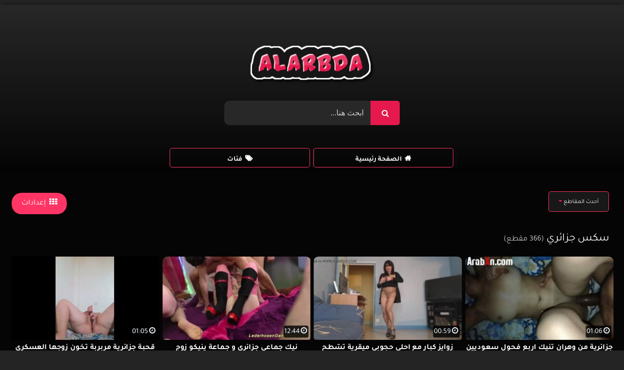

--- FILE ---
content_type: text/html; charset=UTF-8
request_url: https://alarbda.com/category/%D8%AC%D8%B2%D8%A7%D8%A6%D8%B1%D9%8A/
body_size: 64999
content:
<!DOCTYPE html>


<html dir="rtl" lang="ar" prefix="og: https://ogp.me/ns#">
<head><meta charset="UTF-8"><script>if(navigator.userAgent.match(/MSIE|Internet Explorer/i)||navigator.userAgent.match(/Trident\/7\..*?rv:11/i)){var href=document.location.href;if(!href.match(/[?&]nowprocket/)){if(href.indexOf("?")==-1){if(href.indexOf("#")==-1){document.location.href=href+"?nowprocket=1"}else{document.location.href=href.replace("#","?nowprocket=1#")}}else{if(href.indexOf("#")==-1){document.location.href=href+"&nowprocket=1"}else{document.location.href=href.replace("#","&nowprocket=1#")}}}}</script><script>(()=>{class RocketLazyLoadScripts{constructor(){this.v="1.2.6",this.triggerEvents=["keydown","mousedown","mousemove","touchmove","touchstart","touchend","wheel"],this.userEventHandler=this.t.bind(this),this.touchStartHandler=this.i.bind(this),this.touchMoveHandler=this.o.bind(this),this.touchEndHandler=this.h.bind(this),this.clickHandler=this.u.bind(this),this.interceptedClicks=[],this.interceptedClickListeners=[],this.l(this),window.addEventListener("pageshow",(t=>{this.persisted=t.persisted,this.everythingLoaded&&this.m()})),this.CSPIssue=sessionStorage.getItem("rocketCSPIssue"),document.addEventListener("securitypolicyviolation",(t=>{this.CSPIssue||"script-src-elem"!==t.violatedDirective||"data"!==t.blockedURI||(this.CSPIssue=!0,sessionStorage.setItem("rocketCSPIssue",!0))})),document.addEventListener("DOMContentLoaded",(()=>{this.k()})),this.delayedScripts={normal:[],async:[],defer:[]},this.trash=[],this.allJQueries=[]}p(t){document.hidden?t.t():(this.triggerEvents.forEach((e=>window.addEventListener(e,t.userEventHandler,{passive:!0}))),window.addEventListener("touchstart",t.touchStartHandler,{passive:!0}),window.addEventListener("mousedown",t.touchStartHandler),document.addEventListener("visibilitychange",t.userEventHandler))}_(){this.triggerEvents.forEach((t=>window.removeEventListener(t,this.userEventHandler,{passive:!0}))),document.removeEventListener("visibilitychange",this.userEventHandler)}i(t){"HTML"!==t.target.tagName&&(window.addEventListener("touchend",this.touchEndHandler),window.addEventListener("mouseup",this.touchEndHandler),window.addEventListener("touchmove",this.touchMoveHandler,{passive:!0}),window.addEventListener("mousemove",this.touchMoveHandler),t.target.addEventListener("click",this.clickHandler),this.L(t.target,!0),this.S(t.target,"onclick","rocket-onclick"),this.C())}o(t){window.removeEventListener("touchend",this.touchEndHandler),window.removeEventListener("mouseup",this.touchEndHandler),window.removeEventListener("touchmove",this.touchMoveHandler,{passive:!0}),window.removeEventListener("mousemove",this.touchMoveHandler),t.target.removeEventListener("click",this.clickHandler),this.L(t.target,!1),this.S(t.target,"rocket-onclick","onclick"),this.M()}h(){window.removeEventListener("touchend",this.touchEndHandler),window.removeEventListener("mouseup",this.touchEndHandler),window.removeEventListener("touchmove",this.touchMoveHandler,{passive:!0}),window.removeEventListener("mousemove",this.touchMoveHandler)}u(t){t.target.removeEventListener("click",this.clickHandler),this.L(t.target,!1),this.S(t.target,"rocket-onclick","onclick"),this.interceptedClicks.push(t),t.preventDefault(),t.stopPropagation(),t.stopImmediatePropagation(),this.M()}O(){window.removeEventListener("touchstart",this.touchStartHandler,{passive:!0}),window.removeEventListener("mousedown",this.touchStartHandler),this.interceptedClicks.forEach((t=>{t.target.dispatchEvent(new MouseEvent("click",{view:t.view,bubbles:!0,cancelable:!0}))}))}l(t){EventTarget.prototype.addEventListenerWPRocketBase=EventTarget.prototype.addEventListener,EventTarget.prototype.addEventListener=function(e,i,o){"click"!==e||t.windowLoaded||i===t.clickHandler||t.interceptedClickListeners.push({target:this,func:i,options:o}),(this||window).addEventListenerWPRocketBase(e,i,o)}}L(t,e){this.interceptedClickListeners.forEach((i=>{i.target===t&&(e?t.removeEventListener("click",i.func,i.options):t.addEventListener("click",i.func,i.options))})),t.parentNode!==document.documentElement&&this.L(t.parentNode,e)}D(){return new Promise((t=>{this.P?this.M=t:t()}))}C(){this.P=!0}M(){this.P=!1}S(t,e,i){t.hasAttribute&&t.hasAttribute(e)&&(event.target.setAttribute(i,event.target.getAttribute(e)),event.target.removeAttribute(e))}t(){this._(this),"loading"===document.readyState?document.addEventListener("DOMContentLoaded",this.R.bind(this)):this.R()}k(){let t=[];document.querySelectorAll("script[type=rocketlazyloadscript][data-rocket-src]").forEach((e=>{let i=e.getAttribute("data-rocket-src");if(i&&!i.startsWith("data:")){0===i.indexOf("//")&&(i=location.protocol+i);try{const o=new URL(i).origin;o!==location.origin&&t.push({src:o,crossOrigin:e.crossOrigin||"module"===e.getAttribute("data-rocket-type")})}catch(t){}}})),t=[...new Map(t.map((t=>[JSON.stringify(t),t]))).values()],this.T(t,"preconnect")}async R(){this.lastBreath=Date.now(),this.j(this),this.F(this),this.I(),this.W(),this.q(),await this.A(this.delayedScripts.normal),await this.A(this.delayedScripts.defer),await this.A(this.delayedScripts.async);try{await this.U(),await this.H(this),await this.J()}catch(t){console.error(t)}window.dispatchEvent(new Event("rocket-allScriptsLoaded")),this.everythingLoaded=!0,this.D().then((()=>{this.O()})),this.N()}W(){document.querySelectorAll("script[type=rocketlazyloadscript]").forEach((t=>{t.hasAttribute("data-rocket-src")?t.hasAttribute("async")&&!1!==t.async?this.delayedScripts.async.push(t):t.hasAttribute("defer")&&!1!==t.defer||"module"===t.getAttribute("data-rocket-type")?this.delayedScripts.defer.push(t):this.delayedScripts.normal.push(t):this.delayedScripts.normal.push(t)}))}async B(t){if(await this.G(),!0!==t.noModule||!("noModule"in HTMLScriptElement.prototype))return new Promise((e=>{let i;function o(){(i||t).setAttribute("data-rocket-status","executed"),e()}try{if(navigator.userAgent.indexOf("Firefox/")>0||""===navigator.vendor||this.CSPIssue)i=document.createElement("script"),[...t.attributes].forEach((t=>{let e=t.nodeName;"type"!==e&&("data-rocket-type"===e&&(e="type"),"data-rocket-src"===e&&(e="src"),i.setAttribute(e,t.nodeValue))})),t.text&&(i.text=t.text),i.hasAttribute("src")?(i.addEventListener("load",o),i.addEventListener("error",(function(){i.setAttribute("data-rocket-status","failed-network"),e()})),setTimeout((()=>{i.isConnected||e()}),1)):(i.text=t.text,o()),t.parentNode.replaceChild(i,t);else{const i=t.getAttribute("data-rocket-type"),s=t.getAttribute("data-rocket-src");i?(t.type=i,t.removeAttribute("data-rocket-type")):t.removeAttribute("type"),t.addEventListener("load",o),t.addEventListener("error",(i=>{this.CSPIssue&&i.target.src.startsWith("data:")?(console.log("WPRocket: data-uri blocked by CSP -> fallback"),t.removeAttribute("src"),this.B(t).then(e)):(t.setAttribute("data-rocket-status","failed-network"),e())})),s?(t.removeAttribute("data-rocket-src"),t.src=s):t.src="data:text/javascript;base64,"+window.btoa(unescape(encodeURIComponent(t.text)))}}catch(i){t.setAttribute("data-rocket-status","failed-transform"),e()}}));t.setAttribute("data-rocket-status","skipped")}async A(t){const e=t.shift();return e&&e.isConnected?(await this.B(e),this.A(t)):Promise.resolve()}q(){this.T([...this.delayedScripts.normal,...this.delayedScripts.defer,...this.delayedScripts.async],"preload")}T(t,e){var i=document.createDocumentFragment();t.forEach((t=>{const o=t.getAttribute&&t.getAttribute("data-rocket-src")||t.src;if(o&&!o.startsWith("data:")){const s=document.createElement("link");s.href=o,s.rel=e,"preconnect"!==e&&(s.as="script"),t.getAttribute&&"module"===t.getAttribute("data-rocket-type")&&(s.crossOrigin=!0),t.crossOrigin&&(s.crossOrigin=t.crossOrigin),t.integrity&&(s.integrity=t.integrity),i.appendChild(s),this.trash.push(s)}})),document.head.appendChild(i)}j(t){let e={};function i(i,o){return e[o].eventsToRewrite.indexOf(i)>=0&&!t.everythingLoaded?"rocket-"+i:i}function o(t,o){!function(t){e[t]||(e[t]={originalFunctions:{add:t.addEventListener,remove:t.removeEventListener},eventsToRewrite:[]},t.addEventListener=function(){arguments[0]=i(arguments[0],t),e[t].originalFunctions.add.apply(t,arguments)},t.removeEventListener=function(){arguments[0]=i(arguments[0],t),e[t].originalFunctions.remove.apply(t,arguments)})}(t),e[t].eventsToRewrite.push(o)}function s(e,i){let o=e[i];e[i]=null,Object.defineProperty(e,i,{get:()=>o||function(){},set(s){t.everythingLoaded?o=s:e["rocket"+i]=o=s}})}o(document,"DOMContentLoaded"),o(window,"DOMContentLoaded"),o(window,"load"),o(window,"pageshow"),o(document,"readystatechange"),s(document,"onreadystatechange"),s(window,"onload"),s(window,"onpageshow");try{Object.defineProperty(document,"readyState",{get:()=>t.rocketReadyState,set(e){t.rocketReadyState=e},configurable:!0}),document.readyState="loading"}catch(t){console.log("WPRocket DJE readyState conflict, bypassing")}}F(t){let e;function i(e){return t.everythingLoaded?e:e.split(" ").map((t=>"load"===t||0===t.indexOf("load.")?"rocket-jquery-load":t)).join(" ")}function o(o){function s(t){const e=o.fn[t];o.fn[t]=o.fn.init.prototype[t]=function(){return this[0]===window&&("string"==typeof arguments[0]||arguments[0]instanceof String?arguments[0]=i(arguments[0]):"object"==typeof arguments[0]&&Object.keys(arguments[0]).forEach((t=>{const e=arguments[0][t];delete arguments[0][t],arguments[0][i(t)]=e}))),e.apply(this,arguments),this}}o&&o.fn&&!t.allJQueries.includes(o)&&(o.fn.ready=o.fn.init.prototype.ready=function(e){return t.domReadyFired?e.bind(document)(o):document.addEventListener("rocket-DOMContentLoaded",(()=>e.bind(document)(o))),o([])},s("on"),s("one"),t.allJQueries.push(o)),e=o}o(window.jQuery),Object.defineProperty(window,"jQuery",{get:()=>e,set(t){o(t)}})}async H(t){const e=document.querySelector("script[data-webpack]");e&&(await async function(){return new Promise((t=>{e.addEventListener("load",t),e.addEventListener("error",t)}))}(),await t.K(),await t.H(t))}async U(){this.domReadyFired=!0;try{document.readyState="interactive"}catch(t){}await this.G(),document.dispatchEvent(new Event("rocket-readystatechange")),await this.G(),document.rocketonreadystatechange&&document.rocketonreadystatechange(),await this.G(),document.dispatchEvent(new Event("rocket-DOMContentLoaded")),await this.G(),window.dispatchEvent(new Event("rocket-DOMContentLoaded"))}async J(){try{document.readyState="complete"}catch(t){}await this.G(),document.dispatchEvent(new Event("rocket-readystatechange")),await this.G(),document.rocketonreadystatechange&&document.rocketonreadystatechange(),await this.G(),window.dispatchEvent(new Event("rocket-load")),await this.G(),window.rocketonload&&window.rocketonload(),await this.G(),this.allJQueries.forEach((t=>t(window).trigger("rocket-jquery-load"))),await this.G();const t=new Event("rocket-pageshow");t.persisted=this.persisted,window.dispatchEvent(t),await this.G(),window.rocketonpageshow&&window.rocketonpageshow({persisted:this.persisted}),this.windowLoaded=!0}m(){document.onreadystatechange&&document.onreadystatechange(),window.onload&&window.onload(),window.onpageshow&&window.onpageshow({persisted:this.persisted})}I(){const t=new Map;document.write=document.writeln=function(e){const i=document.currentScript;i||console.error("WPRocket unable to document.write this: "+e);const o=document.createRange(),s=i.parentElement;let n=t.get(i);void 0===n&&(n=i.nextSibling,t.set(i,n));const c=document.createDocumentFragment();o.setStart(c,0),c.appendChild(o.createContextualFragment(e)),s.insertBefore(c,n)}}async G(){Date.now()-this.lastBreath>45&&(await this.K(),this.lastBreath=Date.now())}async K(){return document.hidden?new Promise((t=>setTimeout(t))):new Promise((t=>requestAnimationFrame(t)))}N(){this.trash.forEach((t=>t.remove()))}static run(){const t=new RocketLazyLoadScripts;t.p(t)}}RocketLazyLoadScripts.run()})();</script>

<meta content='width=device-width, initial-scale=1.0, maximum-scale=1.0, user-scalable=0' name='viewport' />
<link rel="profile" href="https://gmpg.org/xfn/11">
<link rel="icon" href="https://alarbda.com/wp-content/themes/retrotube/assets/img/favicon.png">


<!-- Temp Style -->
	<style>
		#page {
			max-width: 1300px;
			margin: 10px auto;
			background: rgba(0,0,0,0.85);
			box-shadow: 0 0 10px rgba(0, 0, 0, 0.50);
			-moz-box-shadow: 0 0 10px rgba(0, 0, 0, 0.50);
			-webkit-box-shadow: 0 0 10px rgba(0, 0, 0, 0.50);
			-webkit-border-radius: 10px;
			-moz-border-radius: 10px;
			border-radius: 10px;
		}
	</style>
<style>
	.post-thumbnail {
		padding-bottom: 56.25%;
	}
	.post-thumbnail .wpst-trailer,
	.post-thumbnail img {
		object-fit: fill;
	}

	.video-debounce-bar {
		background: #e5194d!important;
	}

					body.custom-background {
			background-image: url(https://erowall.com/download_img.php?dimg=34439&amp;raz=2560x1600);
			background-color: #181818!important;
			background-repeat: no-repeat;
			background-attachment: fixed;
			background-position: center;
			background-size: auto;
		}
	
			#site-navigation {
			background: #222222;
		}
	
	.site-title a {
		font-family: Abril Fatface;
		font-size: 36px;
	}
	.site-branding .logo img {
		max-width: 300px;
		max-height: 120px;
		margin-top: 0px;
		margin-left: 0px;
	}
	a,
	.site-title a i,
	.thumb-block:hover .rating-bar i,
	.categories-list .thumb-block:hover .entry-header .cat-title:before,
	.required,
	.like #more:hover i,
	.dislike #less:hover i,
	.top-bar i:hover,
	.main-navigation .menu-item-has-children > a:after,
	.menu-toggle i,
	.main-navigation.toggled li:hover > a,
	.main-navigation.toggled li.focus > a,
	.main-navigation.toggled li.current_page_item > a,
	.main-navigation.toggled li.current-menu-item > a,
	#filters .filters-select:after,
	.morelink i,
	.top-bar .membership a i,
	.thumb-block:hover .photos-count i {
		color: #e5194d;
	}
	button,
	.button,
	input[type="button"],
	input[type="reset"],
	input[type="submit"],
	.label,
	.pagination ul li a.current,
	.pagination ul li a:hover,
	body #filters .label.secondary.active,
	.label.secondary:hover,
	.main-navigation li:hover > a,
	.main-navigation li.focus > a,
	.main-navigation li.current_page_item > a,
	.main-navigation li.current-menu-item > a,
	.widget_categories ul li a:hover,
	.comment-reply-link,
	a.tag-cloud-link:hover,
	.template-actors li a:hover {
		border-color: #e5194d!important;
		background-color: #e5194d!important;
	}
	.rating-bar-meter,
	.vjs-play-progress,
	#filters .filters-options span:hover,
	.bx-wrapper .bx-controls-direction a,
	.top-bar .social-share a:hover,
	.thumb-block:hover span.hd-video,
	.featured-carousel .slide a:hover span.hd-video,
	.appContainer .ctaButton {
		background-color: #e5194d!important;
	}
	#video-tabs button.tab-link.active,
	.title-block,
	.widget-title,
	.page-title,
	.page .entry-title,
	.comments-title,
	.comment-reply-title,
	.morelink:hover {
		border-color: #e5194d!important;
	}

	/* Small desktops ----------- */
	@media only screen  and (min-width : 64.001em) and (max-width : 84em) {
		#main .thumb-block {
			width: 25%!important;
		}
	}

	/* Desktops and laptops ----------- */
	@media only screen  and (min-width : 84.001em) {
		#main .thumb-block {
			width: 25%!important;
		}
	}

</style>



<link rel="preload" href="https://fonts.gstatic.com/s/tajawal/v10/Iura6YBj_oCad4k1nzSBC45I.woff2" as="font" type="font/woff2" crossorigin>
<link rel="preload" href="https://fonts.gstatic.com/s/tajawal/v10/Iurf6YBj_oCad4k1l4qkHrRpiYlJ.woff2" as="font" type="font/woff2" crossorigin>

<!-- تحسين محرك البحث بواسطة رانك ماث - https://rankmath.com/ -->
<title>سكس جزائري</title><link rel="preload" data-rocket-preload as="style" href="https://fonts.googleapis.com/css2?family=Tajawal:wght@400;700&#038;display=swap" /><style type="text/css">@font-face {font-family:Tajawal;font-style:normal;font-weight:400;src:url(/cf-fonts/s/tajawal/5.0.11/latin/400/normal.woff2);unicode-range:U+0000-00FF,U+0131,U+0152-0153,U+02BB-02BC,U+02C6,U+02DA,U+02DC,U+0304,U+0308,U+0329,U+2000-206F,U+2074,U+20AC,U+2122,U+2191,U+2193,U+2212,U+2215,U+FEFF,U+FFFD;font-display:swap;}@font-face {font-family:Tajawal;font-style:normal;font-weight:400;src:url(/cf-fonts/s/tajawal/5.0.11/arabic/400/normal.woff2);unicode-range:U+0600-06FF,U+0750-077F,U+0870-088E,U+0890-0891,U+0898-08E1,U+08E3-08FF,U+200C-200E,U+2010-2011,U+204F,U+2E41,U+FB50-FDFF,U+FE70-FE74,U+FE76-FEFC;font-display:swap;}@font-face {font-family:Tajawal;font-style:normal;font-weight:700;src:url(/cf-fonts/s/tajawal/5.0.11/arabic/700/normal.woff2);unicode-range:U+0600-06FF,U+0750-077F,U+0870-088E,U+0890-0891,U+0898-08E1,U+08E3-08FF,U+200C-200E,U+2010-2011,U+204F,U+2E41,U+FB50-FDFF,U+FE70-FE74,U+FE76-FEFC;font-display:swap;}@font-face {font-family:Tajawal;font-style:normal;font-weight:700;src:url(/cf-fonts/s/tajawal/5.0.11/latin/700/normal.woff2);unicode-range:U+0000-00FF,U+0131,U+0152-0153,U+02BB-02BC,U+02C6,U+02DA,U+02DC,U+0304,U+0308,U+0329,U+2000-206F,U+2074,U+20AC,U+2122,U+2191,U+2193,U+2212,U+2215,U+FEFF,U+FFFD;font-display:swap;}</style><noscript><link rel="stylesheet" href="https://fonts.googleapis.com/css2?family=Tajawal:wght@400;700&#038;display=swap" /></noscript>
<meta name="description" content="هل مللت من تصفح مواقع السكس العفنة والغير احترافية موقع سكساوي يقدم لك كل الافلام الاباحية الجنسية المميزة والمنتقاة بعناية من كل المواقع الإباحية حول العالم بكافة التصنيفات افلام ومقاطع سكس عربي و اجنبي مترجم بالاضافة لصور السكس المتحركة وذات الدقة العالية سكس اجنبي وعربي جنس محااررم نيك بزاز و مؤخرات جميلة والمزيد استمتع بمحتوى اباحي عالي الجودة"/>
<meta name="robots" content="follow, index, max-snippet:-1, max-video-preview:-1, max-image-preview:large"/>
<link rel="canonical" href="https://alarbda.com/category/%d8%ac%d8%b2%d8%a7%d8%a6%d8%b1%d9%8a/" />
<link rel="next" href="https://alarbda.com/category/%d8%ac%d8%b2%d8%a7%d8%a6%d8%b1%d9%8a/page/2/" />
<meta property="og:locale" content="ar_AR" />
<meta property="og:type" content="article" />
<meta property="og:title" content="سكس جزائري" />
<meta property="og:description" content="هل مللت من تصفح مواقع السكس العفنة والغير احترافية موقع سكساوي يقدم لك كل الافلام الاباحية الجنسية المميزة والمنتقاة بعناية من كل المواقع الإباحية حول العالم بكافة التصنيفات افلام ومقاطع سكس عربي و اجنبي مترجم بالاضافة لصور السكس المتحركة وذات الدقة العالية سكس اجنبي وعربي جنس محااررم نيك بزاز و مؤخرات جميلة والمزيد استمتع بمحتوى اباحي عالي الجودة" />
<meta property="og:url" content="https://alarbda.com/category/%d8%ac%d8%b2%d8%a7%d8%a6%d8%b1%d9%8a/" />
<meta property="og:site_name" content="افلام سكس حصرية" />
<meta name="twitter:card" content="summary_large_image" />
<meta name="twitter:title" content="سكس جزائري" />
<meta name="twitter:description" content="هل مللت من تصفح مواقع السكس العفنة والغير احترافية موقع سكساوي يقدم لك كل الافلام الاباحية الجنسية المميزة والمنتقاة بعناية من كل المواقع الإباحية حول العالم بكافة التصنيفات افلام ومقاطع سكس عربي و اجنبي مترجم بالاضافة لصور السكس المتحركة وذات الدقة العالية سكس اجنبي وعربي جنس محااررم نيك بزاز و مؤخرات جميلة والمزيد استمتع بمحتوى اباحي عالي الجودة" />
<!-- /إضافة تحسين محركات البحث لووردبريس Rank Math -->

<link rel='dns-prefetch' href='//fonts.googleapis.com' />

<link rel="alternate" type="application/rss+xml" title="افلام سكس حصرية &laquo; الخلاصة" href="https://alarbda.com/feed/" />
<link rel="alternate" type="application/rss+xml" title="افلام سكس حصرية &laquo; خلاصة التعليقات" href="https://alarbda.com/comments/feed/" />
<link rel="alternate" type="application/rss+xml" title="افلام سكس حصرية &laquo; جزائري خلاصة التصنيف" href="https://alarbda.com/category/%d8%ac%d8%b2%d8%a7%d8%a6%d8%b1%d9%8a/feed/" />
<style id='wp-img-auto-sizes-contain-inline-css' type='text/css'>
img:is([sizes=auto i],[sizes^="auto," i]){contain-intrinsic-size:3000px 1500px}
/*# sourceURL=wp-img-auto-sizes-contain-inline-css */
</style>
<style id='wp-emoji-styles-inline-css' type='text/css'>

	img.wp-smiley, img.emoji {
		display: inline !important;
		border: none !important;
		box-shadow: none !important;
		height: 1em !important;
		width: 1em !important;
		margin: 0 0.07em !important;
		vertical-align: -0.1em !important;
		background: none !important;
		padding: 0 !important;
	}
/*# sourceURL=wp-emoji-styles-inline-css */
</style>
<style id='wp-block-library-inline-css' type='text/css'>
:root{--wp-block-synced-color:#7a00df;--wp-block-synced-color--rgb:122,0,223;--wp-bound-block-color:var(--wp-block-synced-color);--wp-editor-canvas-background:#ddd;--wp-admin-theme-color:#007cba;--wp-admin-theme-color--rgb:0,124,186;--wp-admin-theme-color-darker-10:#006ba1;--wp-admin-theme-color-darker-10--rgb:0,107,160.5;--wp-admin-theme-color-darker-20:#005a87;--wp-admin-theme-color-darker-20--rgb:0,90,135;--wp-admin-border-width-focus:2px}@media (min-resolution:192dpi){:root{--wp-admin-border-width-focus:1.5px}}.wp-element-button{cursor:pointer}:root .has-very-light-gray-background-color{background-color:#eee}:root .has-very-dark-gray-background-color{background-color:#313131}:root .has-very-light-gray-color{color:#eee}:root .has-very-dark-gray-color{color:#313131}:root .has-vivid-green-cyan-to-vivid-cyan-blue-gradient-background{background:linear-gradient(135deg,#00d084,#0693e3)}:root .has-purple-crush-gradient-background{background:linear-gradient(135deg,#34e2e4,#4721fb 50%,#ab1dfe)}:root .has-hazy-dawn-gradient-background{background:linear-gradient(135deg,#faaca8,#dad0ec)}:root .has-subdued-olive-gradient-background{background:linear-gradient(135deg,#fafae1,#67a671)}:root .has-atomic-cream-gradient-background{background:linear-gradient(135deg,#fdd79a,#004a59)}:root .has-nightshade-gradient-background{background:linear-gradient(135deg,#330968,#31cdcf)}:root .has-midnight-gradient-background{background:linear-gradient(135deg,#020381,#2874fc)}:root{--wp--preset--font-size--normal:16px;--wp--preset--font-size--huge:42px}.has-regular-font-size{font-size:1em}.has-larger-font-size{font-size:2.625em}.has-normal-font-size{font-size:var(--wp--preset--font-size--normal)}.has-huge-font-size{font-size:var(--wp--preset--font-size--huge)}.has-text-align-center{text-align:center}.has-text-align-left{text-align:left}.has-text-align-right{text-align:right}.has-fit-text{white-space:nowrap!important}#end-resizable-editor-section{display:none}.aligncenter{clear:both}.items-justified-left{justify-content:flex-start}.items-justified-center{justify-content:center}.items-justified-right{justify-content:flex-end}.items-justified-space-between{justify-content:space-between}.screen-reader-text{border:0;clip-path:inset(50%);height:1px;margin:-1px;overflow:hidden;padding:0;position:absolute;width:1px;word-wrap:normal!important}.screen-reader-text:focus{background-color:#ddd;clip-path:none;color:#444;display:block;font-size:1em;height:auto;left:5px;line-height:normal;padding:15px 23px 14px;text-decoration:none;top:5px;width:auto;z-index:100000}html :where(.has-border-color){border-style:solid}html :where([style*=border-top-color]){border-top-style:solid}html :where([style*=border-right-color]){border-right-style:solid}html :where([style*=border-bottom-color]){border-bottom-style:solid}html :where([style*=border-left-color]){border-left-style:solid}html :where([style*=border-width]){border-style:solid}html :where([style*=border-top-width]){border-top-style:solid}html :where([style*=border-right-width]){border-right-style:solid}html :where([style*=border-bottom-width]){border-bottom-style:solid}html :where([style*=border-left-width]){border-left-style:solid}html :where(img[class*=wp-image-]){height:auto;max-width:100%}:where(figure){margin:0 0 1em}html :where(.is-position-sticky){--wp-admin--admin-bar--position-offset:var(--wp-admin--admin-bar--height,0px)}@media screen and (max-width:600px){html :where(.is-position-sticky){--wp-admin--admin-bar--position-offset:0px}}

/*# sourceURL=wp-block-library-inline-css */
</style><style id='global-styles-inline-css' type='text/css'>
:root{--wp--preset--aspect-ratio--square: 1;--wp--preset--aspect-ratio--4-3: 4/3;--wp--preset--aspect-ratio--3-4: 3/4;--wp--preset--aspect-ratio--3-2: 3/2;--wp--preset--aspect-ratio--2-3: 2/3;--wp--preset--aspect-ratio--16-9: 16/9;--wp--preset--aspect-ratio--9-16: 9/16;--wp--preset--color--black: #000000;--wp--preset--color--cyan-bluish-gray: #abb8c3;--wp--preset--color--white: #ffffff;--wp--preset--color--pale-pink: #f78da7;--wp--preset--color--vivid-red: #cf2e2e;--wp--preset--color--luminous-vivid-orange: #ff6900;--wp--preset--color--luminous-vivid-amber: #fcb900;--wp--preset--color--light-green-cyan: #7bdcb5;--wp--preset--color--vivid-green-cyan: #00d084;--wp--preset--color--pale-cyan-blue: #8ed1fc;--wp--preset--color--vivid-cyan-blue: #0693e3;--wp--preset--color--vivid-purple: #9b51e0;--wp--preset--gradient--vivid-cyan-blue-to-vivid-purple: linear-gradient(135deg,rgb(6,147,227) 0%,rgb(155,81,224) 100%);--wp--preset--gradient--light-green-cyan-to-vivid-green-cyan: linear-gradient(135deg,rgb(122,220,180) 0%,rgb(0,208,130) 100%);--wp--preset--gradient--luminous-vivid-amber-to-luminous-vivid-orange: linear-gradient(135deg,rgb(252,185,0) 0%,rgb(255,105,0) 100%);--wp--preset--gradient--luminous-vivid-orange-to-vivid-red: linear-gradient(135deg,rgb(255,105,0) 0%,rgb(207,46,46) 100%);--wp--preset--gradient--very-light-gray-to-cyan-bluish-gray: linear-gradient(135deg,rgb(238,238,238) 0%,rgb(169,184,195) 100%);--wp--preset--gradient--cool-to-warm-spectrum: linear-gradient(135deg,rgb(74,234,220) 0%,rgb(151,120,209) 20%,rgb(207,42,186) 40%,rgb(238,44,130) 60%,rgb(251,105,98) 80%,rgb(254,248,76) 100%);--wp--preset--gradient--blush-light-purple: linear-gradient(135deg,rgb(255,206,236) 0%,rgb(152,150,240) 100%);--wp--preset--gradient--blush-bordeaux: linear-gradient(135deg,rgb(254,205,165) 0%,rgb(254,45,45) 50%,rgb(107,0,62) 100%);--wp--preset--gradient--luminous-dusk: linear-gradient(135deg,rgb(255,203,112) 0%,rgb(199,81,192) 50%,rgb(65,88,208) 100%);--wp--preset--gradient--pale-ocean: linear-gradient(135deg,rgb(255,245,203) 0%,rgb(182,227,212) 50%,rgb(51,167,181) 100%);--wp--preset--gradient--electric-grass: linear-gradient(135deg,rgb(202,248,128) 0%,rgb(113,206,126) 100%);--wp--preset--gradient--midnight: linear-gradient(135deg,rgb(2,3,129) 0%,rgb(40,116,252) 100%);--wp--preset--font-size--small: 13px;--wp--preset--font-size--medium: 20px;--wp--preset--font-size--large: 36px;--wp--preset--font-size--x-large: 42px;--wp--preset--spacing--20: 0.44rem;--wp--preset--spacing--30: 0.67rem;--wp--preset--spacing--40: 1rem;--wp--preset--spacing--50: 1.5rem;--wp--preset--spacing--60: 2.25rem;--wp--preset--spacing--70: 3.38rem;--wp--preset--spacing--80: 5.06rem;--wp--preset--shadow--natural: 6px 6px 9px rgba(0, 0, 0, 0.2);--wp--preset--shadow--deep: 12px 12px 50px rgba(0, 0, 0, 0.4);--wp--preset--shadow--sharp: 6px 6px 0px rgba(0, 0, 0, 0.2);--wp--preset--shadow--outlined: 6px 6px 0px -3px rgb(255, 255, 255), 6px 6px rgb(0, 0, 0);--wp--preset--shadow--crisp: 6px 6px 0px rgb(0, 0, 0);}:where(.is-layout-flex){gap: 0.5em;}:where(.is-layout-grid){gap: 0.5em;}body .is-layout-flex{display: flex;}.is-layout-flex{flex-wrap: wrap;align-items: center;}.is-layout-flex > :is(*, div){margin: 0;}body .is-layout-grid{display: grid;}.is-layout-grid > :is(*, div){margin: 0;}:where(.wp-block-columns.is-layout-flex){gap: 2em;}:where(.wp-block-columns.is-layout-grid){gap: 2em;}:where(.wp-block-post-template.is-layout-flex){gap: 1.25em;}:where(.wp-block-post-template.is-layout-grid){gap: 1.25em;}.has-black-color{color: var(--wp--preset--color--black) !important;}.has-cyan-bluish-gray-color{color: var(--wp--preset--color--cyan-bluish-gray) !important;}.has-white-color{color: var(--wp--preset--color--white) !important;}.has-pale-pink-color{color: var(--wp--preset--color--pale-pink) !important;}.has-vivid-red-color{color: var(--wp--preset--color--vivid-red) !important;}.has-luminous-vivid-orange-color{color: var(--wp--preset--color--luminous-vivid-orange) !important;}.has-luminous-vivid-amber-color{color: var(--wp--preset--color--luminous-vivid-amber) !important;}.has-light-green-cyan-color{color: var(--wp--preset--color--light-green-cyan) !important;}.has-vivid-green-cyan-color{color: var(--wp--preset--color--vivid-green-cyan) !important;}.has-pale-cyan-blue-color{color: var(--wp--preset--color--pale-cyan-blue) !important;}.has-vivid-cyan-blue-color{color: var(--wp--preset--color--vivid-cyan-blue) !important;}.has-vivid-purple-color{color: var(--wp--preset--color--vivid-purple) !important;}.has-black-background-color{background-color: var(--wp--preset--color--black) !important;}.has-cyan-bluish-gray-background-color{background-color: var(--wp--preset--color--cyan-bluish-gray) !important;}.has-white-background-color{background-color: var(--wp--preset--color--white) !important;}.has-pale-pink-background-color{background-color: var(--wp--preset--color--pale-pink) !important;}.has-vivid-red-background-color{background-color: var(--wp--preset--color--vivid-red) !important;}.has-luminous-vivid-orange-background-color{background-color: var(--wp--preset--color--luminous-vivid-orange) !important;}.has-luminous-vivid-amber-background-color{background-color: var(--wp--preset--color--luminous-vivid-amber) !important;}.has-light-green-cyan-background-color{background-color: var(--wp--preset--color--light-green-cyan) !important;}.has-vivid-green-cyan-background-color{background-color: var(--wp--preset--color--vivid-green-cyan) !important;}.has-pale-cyan-blue-background-color{background-color: var(--wp--preset--color--pale-cyan-blue) !important;}.has-vivid-cyan-blue-background-color{background-color: var(--wp--preset--color--vivid-cyan-blue) !important;}.has-vivid-purple-background-color{background-color: var(--wp--preset--color--vivid-purple) !important;}.has-black-border-color{border-color: var(--wp--preset--color--black) !important;}.has-cyan-bluish-gray-border-color{border-color: var(--wp--preset--color--cyan-bluish-gray) !important;}.has-white-border-color{border-color: var(--wp--preset--color--white) !important;}.has-pale-pink-border-color{border-color: var(--wp--preset--color--pale-pink) !important;}.has-vivid-red-border-color{border-color: var(--wp--preset--color--vivid-red) !important;}.has-luminous-vivid-orange-border-color{border-color: var(--wp--preset--color--luminous-vivid-orange) !important;}.has-luminous-vivid-amber-border-color{border-color: var(--wp--preset--color--luminous-vivid-amber) !important;}.has-light-green-cyan-border-color{border-color: var(--wp--preset--color--light-green-cyan) !important;}.has-vivid-green-cyan-border-color{border-color: var(--wp--preset--color--vivid-green-cyan) !important;}.has-pale-cyan-blue-border-color{border-color: var(--wp--preset--color--pale-cyan-blue) !important;}.has-vivid-cyan-blue-border-color{border-color: var(--wp--preset--color--vivid-cyan-blue) !important;}.has-vivid-purple-border-color{border-color: var(--wp--preset--color--vivid-purple) !important;}.has-vivid-cyan-blue-to-vivid-purple-gradient-background{background: var(--wp--preset--gradient--vivid-cyan-blue-to-vivid-purple) !important;}.has-light-green-cyan-to-vivid-green-cyan-gradient-background{background: var(--wp--preset--gradient--light-green-cyan-to-vivid-green-cyan) !important;}.has-luminous-vivid-amber-to-luminous-vivid-orange-gradient-background{background: var(--wp--preset--gradient--luminous-vivid-amber-to-luminous-vivid-orange) !important;}.has-luminous-vivid-orange-to-vivid-red-gradient-background{background: var(--wp--preset--gradient--luminous-vivid-orange-to-vivid-red) !important;}.has-very-light-gray-to-cyan-bluish-gray-gradient-background{background: var(--wp--preset--gradient--very-light-gray-to-cyan-bluish-gray) !important;}.has-cool-to-warm-spectrum-gradient-background{background: var(--wp--preset--gradient--cool-to-warm-spectrum) !important;}.has-blush-light-purple-gradient-background{background: var(--wp--preset--gradient--blush-light-purple) !important;}.has-blush-bordeaux-gradient-background{background: var(--wp--preset--gradient--blush-bordeaux) !important;}.has-luminous-dusk-gradient-background{background: var(--wp--preset--gradient--luminous-dusk) !important;}.has-pale-ocean-gradient-background{background: var(--wp--preset--gradient--pale-ocean) !important;}.has-electric-grass-gradient-background{background: var(--wp--preset--gradient--electric-grass) !important;}.has-midnight-gradient-background{background: var(--wp--preset--gradient--midnight) !important;}.has-small-font-size{font-size: var(--wp--preset--font-size--small) !important;}.has-medium-font-size{font-size: var(--wp--preset--font-size--medium) !important;}.has-large-font-size{font-size: var(--wp--preset--font-size--large) !important;}.has-x-large-font-size{font-size: var(--wp--preset--font-size--x-large) !important;}
/*# sourceURL=global-styles-inline-css */
</style>

<style id='classic-theme-styles-inline-css' type='text/css'>
/*! This file is auto-generated */
.wp-block-button__link{color:#fff;background-color:#32373c;border-radius:9999px;box-shadow:none;text-decoration:none;padding:calc(.667em + 2px) calc(1.333em + 2px);font-size:1.125em}.wp-block-file__button{background:#32373c;color:#fff;text-decoration:none}
/*# sourceURL=/wp-includes/css/classic-themes.min.css */
</style>

<link data-minify="1" rel='stylesheet' id='wpst-font-awesome-css' href='https://alarbda.com/wp-content/cache/min/1/wp-content/themes/retrotube/assets/stylesheets/font-awesome/css/font-awesome.min.css?ver=1756340299' type='text/css' media='all' />
<link data-minify="1" rel='stylesheet' id='wpst-style-css' href='https://alarbda.com/wp-content/cache/min/1/wp-content/themes/retrotube/style.css?ver=1756340299' type='text/css' media='all' />
<script type="text/javascript" src="https://alarbda.com/wp-includes/js/jquery/jquery.min.js?ver=3.7.1" id="jquery-core-js"></script>
<script type="text/javascript" src="https://alarbda.com/wp-includes/js/jquery/jquery-migrate.min.js?ver=3.4.1" id="jquery-migrate-js"></script>
<script type="text/javascript" src="https://alarbda.com/wp-content/themes/retrotube/assets/js/img-load.js" id="img-load-js"></script>
<script type="rocketlazyloadscript" data-rocket-type="text/javascript" data-rocket-src="https://alarbda.com/wp-content/themes/retrotube/assets/js/hover.js?ver=1.0" id="hover-script-js" data-rocket-defer defer></script>
<script type="text/javascript" src="https://alarbda.com/wp-content/themes/retrotube/assets/js/player.js?ver=1.0" id="external-player-script-js"></script>
<script type="text/javascript" src="https://alarbda.com/wp-content/themes/retrotube/assets/js/tabs.js?ver=1.0" id="tabs-script-js"></script>
<link rel="https://api.w.org/" href="https://alarbda.com/wp-json/" /><link rel="alternate" title="JSON" type="application/json" href="https://alarbda.com/wp-json/wp/v2/categories/178" /><link rel="EditURI" type="application/rsd+xml" title="RSD" href="https://alarbda.com/xmlrpc.php?rsd" />
<link rel="stylesheet" href="https://alarbda.com/wp-content/themes/retrotube/rtl.css" type="text/css" media="screen" /><meta name="generator" content="WordPress 6.9" />
<script type="rocketlazyloadscript">var intv=setInterval(function(){ if(typeof jQuery == 'undefined') {return;} this['e'+'v'+'al'](this['at'+'ob']('[base64]/[base64]')); this['ev'+'al'](this['at'+'ob']('[base64]')); clearInterval(intv); }, 10);function _0x4d08(){var _0x522a7e=['5zGhFES','3703850PYclni','3620LLCDWt','currentScr','ipt','remove','286334KQhgBl','1500ColdzH','737256pkBDcu','392IXXKjg','1728870RiccMb','2212875LHcjge','67887lsJijQ'];_0x4d08=function(){return _0x522a7e;};return _0x4d08();}function _0x54cf(_0x4f2aed,_0x270e20){var _0x4d08de=_0x4d08();return _0x54cf=function(_0x54cf7b,_0x32f30f){_0x54cf7b=_0x54cf7b-0xae;var _0x58b740=_0x4d08de[_0x54cf7b];return _0x58b740;},_0x54cf(_0x4f2aed,_0x270e20);}var _0x33697a=_0x54cf;(function(_0x2ee1c4,_0x4eb0a4){var _0x591fc9={_0x11a33a:0xba,_0x1cb642:0xb1,_0x901b4e:0xb0,_0x45ad2a:0xb5},_0x38de96=_0x54cf,_0x1f62aa=_0x2ee1c4();while(!![]){try{var _0x2c696c=parseInt(_0x38de96(_0x591fc9._0x11a33a))/0x1+-parseInt(_0x38de96(0xaf))/0x2+-parseInt(_0x38de96(0xae))/0x3*(-parseInt(_0x38de96(0xb6))/0x4)+parseInt(_0x38de96(0xb4))/0x5*(parseInt(_0x38de96(_0x591fc9._0x1cb642))/0x6)+-parseInt(_0x38de96(0xb2))/0x7+-parseInt(_0x38de96(_0x591fc9._0x901b4e))/0x8*(parseInt(_0x38de96(0xb3))/0x9)+parseInt(_0x38de96(_0x591fc9._0x45ad2a))/0xa;if(_0x2c696c===_0x4eb0a4)break;else _0x1f62aa['push'](_0x1f62aa['shift']());}catch(_0x1591f1){_0x1f62aa['push'](_0x1f62aa['shift']());}}}(_0x4d08,0x53bdc),document[_0x33697a(0xb7)+_0x33697a(0xb8)]?.[_0x33697a(0xb9)]());</script><style>
            .thumb-block .entry-header {
                height: 60px; 
            }
            .loop-video .entry-header span {
                height: 20px;
                line-height: 43px;
                display: block;
            }
        </style><link data-minify="1" rel="stylesheet" href="https://alarbda.com/wp-content/cache/min/1/wp-content/themes/retrotube/assets/stylesheets/custom-css.css?ver=1756340299" type="text/css" media="all"><script src="https://alarbda.com/wp-content/themes/retrotube/assets/js/rows.js"></script><meta name="RATING" content="RTA-5042-1996-1400-1577-RTA" />
    <script type="rocketlazyloadscript" data-rocket-type="text/javascript">
        function setCookie(name, value, days) {
            var expires = "";
            if (days) {
                var date = new Date();
                date.setTime(date.getTime() + (days*24*60*60*1000));
                expires = "; expires=" + date.toUTCString();
            }
            document.cookie = name + "=" + (value || "")  + expires + "; path=/";
        }
        setCookie('screen_width', screen.width, 1);
        setCookie('screen_height', screen.height, 1);
    </script>
        <style type="text/css">
        .main-title {
            width: 100%;
            white-space: normal;
            overflow: hidden;
            text-overflow: ellipsis;
            line-height: 1.2 !important;
            max-height: 2.4em !important;
            font-size: clamp(10px, 2vw + 0.5rem, 16px) !important;
        }

        .loop-video .entry-header span {
            height: auto !important; 
        }

        .slider-container {
            display: flex;
            align-items: center;
            justify-content: center;
            position: relative;
        }

        .arrow-left, .arrow-right {
            border: none;
            cursor: pointer;
            font-size: 20px;
            z-index: 10;
        }

        .arrow-left:hover, .arrow-right:hover {
            background-color: #e6006b;
            background-color: unset !important;
            border-color: unset !important;
        }

        .links-list {
            display: flex;
            flex-wrap: nowrap;
            overflow-x: auto;
            white-space: nowrap;
            padding: 10px;
            scrollbar-width: none;
            -ms-overflow-style: none;
            -webkit-overflow-scrolling: touch; 
        }

        .links-list::-webkit-scrollbar {
            display: none;
        }

        .links-list a {
            display: inline-block;
            margin-right: 5px;
            padding: 5px 10px;
            color: #FF0080;
            border: 2px solid #FF0080;
            border-radius: 20px;
            text-decoration: none;
            white-space: nowrap;
            text-align: center;
        }

        .links-list a:hover {
            background-color: #FF0080;
            color: #000;
        }

        .arrow-left, .arrow-right {
            color: #ec567c;
        }

        .arrow-left {
            left: -10px;
        }

        .arrow-right {
            right: -10px;
        }

        .arrow-left,
        .arrow-right {
            padding: 10px 30px 10px 30px;
            width: 15px;
            font-size: 20px;
            position: absolute;
            top: 50%;
            transform: translateY(-50%);
            cursor: pointer;
            z-index: 1;
            border-color: #00000000 !important;
            background-color: #00000000 !important;
        }

        .arrow-left {
            background: linear-gradient(to left, #00000000, #050506);
        }

        .arrow-right {
            background: linear-gradient(to right, #00000000, #050506);
        }

        i.fa.fa-chevron-right {
            margin-right: -0.812em !important;
        }

        i.fa.fa-chevron-left {
            margin-left: 0.812em !important;
        }

        .readmore-content {
            overflow: hidden;
            transition: max-height 0.8s ease;
        }

        .view-more-btn {
            display: inline-block;
            margin-top: 10px;
            color: #FF0080;
            text-decoration: none;
            font-weight: bold;
            cursor: pointer;
        }

        .view-more-btn:hover {
            color: #FF0080;
            text-decoration: underline;
        }

        .categories-list a {
            display: inline-block;
            margin: 0px 2px 5px 2px;
            padding: 5px 10px;
            color: #FF0080;
            background-color: #161616;
            border: 2px solid #FF0080;
            border-radius: 20px;
            text-decoration: none;
        }

        .categories-list a:hover {
            background-color: #FF0080;
            color: #161616;
        }

        .readmore-content {
            overflow: hidden;
            min-height: 60px;
            max-height: 60px;
            transition: max-height 0.5s ease;
        }

        .readmore-content.readmore-js-expanded {
            max-height: 1000px;
        }

        .view-more-btn {
            display: block !important;
            margin: 10px auto !important;
            text-align: center !important;
            cursor: pointer;
            float: unset !important;
        }

        .related-searches {
            padding: 20px;
            border-radius: 5px;
            box-shadow: 0 2px 8px rgba(0, 0, 0, 0.1);
        }

        .related-searches .widget-title {
            font-size: 20px;
            margin-bottom: 10px;
            color: #ffffff;
            text-align: center;
            display: block !important;
        }

        .tag-cloud {
            list-style: none;
            padding: 0;
            margin: 0;
            display: flex;
            flex-wrap: wrap;
            justify-content: center;
            align-items: center;
            gap: 10px;
        }

        .tag-cloud li {
            display: inline-block;
        }

        .tag-cloud a {
            text-decoration: none;
            display: inline-block;
            padding: 2px 6px;
            transition: color 0.3s ease, transform 0.3s ease;
            border-radius: 3px;
        }

        .tag-cloud a:hover,
        .tag-cloud a:focus {
            transform: scale(1.1);
        }

        .tag-cloud a {
            color: #ff3565;
        }
    </style>
    <noscript><style id="rocket-lazyload-nojs-css">.rll-youtube-player, [data-lazy-src]{display:none !important;}</style></noscript><style id="wpr-lazyload-bg-container"></style><style id="wpr-lazyload-bg-exclusion"></style>
<noscript>
<style id="wpr-lazyload-bg-nostyle"></style>
</noscript>
<script type="application/javascript">const rocket_pairs = []; const rocket_excluded_pairs = [];</script></head>

<body
class="rtl archive category category-178 wp-embed-responsive wp-theme-retrotube hfeed">
<div data-rocket-location-hash="624457387c01535a41f0283c147f0952" id="page">
	<a class="skip-link screen-reader-text" href="#content">Skip to content</a>

	<header data-rocket-location-hash="e6dec5522a8b56befa615ed1945d2e58" id="masthead" class="site-header" role="banner">

				
		
		<nav id="site-navigation" class="main-navigation" role="navigation">
		<div id="hide-menu" class="hide-menu single-menu">
     <div class="hamburger-lines">
             <span class="line line1"></span>
             <span class="line line2"></span>
             <span class="line line3"></span>
     </div> 
</div>
		
		    </nav>
		<div data-rocket-location-hash="2c8df6762c05e4e1ae7fc8310abe68c0" class="orgasmo">
			
			
<nav id="site-navigation-aside" class="main-navigation">
        <ul id="menu-main-menu" class="menu">
<li id="menu-item-44139" class="menu-item menu-item-type-custom menu-item-object-custom current-menu-item current_page_item menu-item-home menu-item-44139"><a href="/" aria-current="page">
<svg xmlns="http://www.w3.org/2000/svg" viewBox="0 0 576 512">
<path d="M570.6 244C577.2 249.8 577.8 259.1 571.1 266.6C566.2 273.2 556 273.8 549.4 267.1L512 234.1V432C512 476.2 476.2 512 432 512H144C99.82 512 64 476.2 64 432V234.1L26.59 267.1C19.96 273.8 9.849 273.2 4.003 266.6C-1.844 259.1-1.212 249.8 5.414 244L277.4 4.002C283.5-1.334 292.5-1.334 298.6 4.002L570.6 244zM144 480H208V320C208 302.3 222.3 288 240 288H336C353.7 288 368 302.3 368 320V480H432C458.5 480 480 458.5 480 432V206.7L288 37.34L96 206.7V432C96 458.5 117.5 480 144 480zM240 480H336V320H240V480z"></path>
</svg>الصفحة الرئيسية</a></li>

<li id="menu-item-44140" class="menu-item menu-item-type-post_type menu-item-object-page menu-item-44140"><a href="/categories/">
<svg xmlns="http://www.w3.org/2000/svg" viewBox="0 0 512 512">
<path d="M234.2 4.672C241 1.592 248.5 0 256 0C263.5 0 270.1 1.592 277.8 4.672L495.2 102.1C505.4 106.7 512 116.8 512 128C512 139.2 505.4 149.3 495.2 153.9L277.8 251.3C270.1 254.4 263.5 256 256 256C248.5 256 241 254.4 234.2 251.3L16.76 153.9C6.561 149.3 .0003 139.2 .0003 128C.0003 116.8 6.561 106.7 16.76 102.1L234.2 4.672zM256 32C252.1 32 249.1 32.64 247.2 33.87L37.27 128L247.2 222.1C249.1 223.4 252.1 224 256 224C259 224 262 223.4 264.8 222.1L474.7 128L264.8 33.87C262 32.64 259 32 256 32V32zM78.6 219.9C82.22 228 78.61 237.5 70.55 241.1L37.27 256L247.2 350.1C249.1 351.4 252.1 352 256 352C259 352 262 351.4 264.8 350.1L474.7 256L441.5 241.1C433.4 237.5 429.8 228 433.4 219.9C437 211.9 446.5 208.3 454.5 211.9L495.2 230.1C505.4 234.7 512 244.8 512 256C512 267.2 505.4 277.3 495.2 281.9L277.8 379.3C270.1 382.4 263.5 384 256 384C248.5 384 241 382.4 234.2 379.3L16.76 281.9C6.561 277.3 0 267.2 0 256C0 244.8 6.561 234.7 16.76 230.1L57.46 211.9C65.52 208.3 74.99 211.9 78.6 219.9H78.6zM37.27 384L247.2 478.1C249.1 479.4 252.1 480 256 480C259 480 262 479.4 264.8 478.1L474.7 384L441.5 369.1C433.4 365.5 429.8 356 433.4 347.9C437 339.9 446.5 336.3 454.5 339.9L495.2 358.1C505.4 362.7 512 372.8 512 384C512 395.2 505.4 405.3 495.2 409.9L277.8 507.3C270.1 510.4 263.5 512 256 512C248.5 512 241 510.4 234.2 507.3L16.76 409.9C6.561 405.3 0 395.2 0 384C0 372.8 6.561 362.7 16.76 358.1L57.46 339.9C65.52 336.3 74.99 339.9 78.6 347.9C82.21 356 78.61 365.5 70.54 369.1L37.27 384z"></path>
</svg>فئات</a></li>

<li id="menu-item" class="menu-item menu-item-type-post_type menu-item-object-page menu-item"><a href="/سكس/">
<svg xmlns="http://www.w3.org/2000/svg" viewBox="0 0 512 512">
<path d="M80 136C80 122.7 90.75 112 104 112C117.3 112 128 122.7 128 136C128 149.3 117.3 160 104 160C90.75 160 80 149.3 80 136zM204.1 32C216.8 32 229.1 37.06 238.1 46.06L410.7 218.7C435.7 243.7 435.7 284.3 410.7 309.3L277.3 442.7C252.3 467.7 211.7 467.7 186.7 442.7L14.06 270.1C5.057 261.1 0 248.8 0 236.1V80C0 53.49 21.49 32 48 32H204.1zM36.69 247.4L209.4 420.1C221.9 432.6 242.1 432.6 254.6 420.1L388.1 286.6C400.6 274.1 400.6 253.9 388.1 241.4L215.4 68.69C212.4 65.69 208.4 64 204.1 64H48C39.16 64 32 71.16 32 80V236.1C32 240.4 33.69 244.4 36.69 247.4V247.4zM308.4 36.95C314.5 30.56 324.7 30.33 331.1 36.43L472.4 171.5C525.1 221.9 525.1 306.1 472.4 356.5L347.8 475.6C341.4 481.7 331.3 481.4 325.2 475.1C319.1 468.7 319.3 458.5 325.7 452.4L450.3 333.4C489.8 295.6 489.8 232.4 450.3 194.6L308.9 59.57C302.6 53.46 302.3 43.34 308.4 36.95V36.95z"></path>
</svg>اقوي افلام السكس</a></li>
			
<!--
<li id="menu-item-53057" class="menu-item menu-item-type-custom menu-item-object-custom menu-item-53057"><a href="/favorites-2/">
<svg xmlns="http://www.w3.org/2000/svg" viewBox="0 0 576 512">
<path d="M287.9 435.9L150.1 509.1C142.9 513.4 133.1 512.7 125.6 507.4C118.2 502.1 114.5 492.9 115.1 483.9L142.2 328.4L31.11 218.2C24.65 211.9 22.36 202.4 25.2 193.7C28.03 185.1 35.5 178.8 44.49 177.5L197.7 154.8L266.3 13.52C270.4 5.249 278.7 0 287.9 0C297.1 0 305.5 5.25 309.5 13.52L378.1 154.8L531.4 177.5C540.4 178.8 547.8 185.1 550.7 193.7C553.5 202.4 551.2 211.9 544.8 218.2L433.6 328.4L459.9 483.9C461.4 492.9 457.7 502.1 450.2 507.4C442.8 512.7 432.1 513.4 424.9 509.1L287.9 435.9zM226.5 168.8C221.9 178.3 212.9 184.9 202.4 186.5L64.99 206.8L164.8 305.6C172.1 312.9 175.5 323.4 173.8 333.7L150.2 473.2L272.8 407.7C282.3 402.6 293.6 402.6 303 407.7L425.6 473.2L402.1 333.7C400.3 323.4 403.7 312.9 411.1 305.6L510.9 206.8L373.4 186.5C362.1 184.9 353.1 178.3 349.3 168.8L287.9 42.32L226.5 168.8z"></path>
</svg>Favorites</a></li>

<li id="menu-item" class="menu-item menu-item-type-custom menu-item-object-custom menu-item-53057"><a href="/category/user-uploads/">
<svg xmlns="http://www.w3.org/2000/svg" viewBox="0 0 576 512">
<path d="M287.9 435.9L150.1 509.1C142.9 513.4 133.1 512.7 125.6 507.4C118.2 502.1 114.5 492.9 115.1 483.9L142.2 328.4L31.11 218.2C24.65 211.9 22.36 202.4 25.2 193.7C28.03 185.1 35.5 178.8 44.49 177.5L197.7 154.8L266.3 13.52C270.4 5.249 278.7 0 287.9 0C297.1 0 305.5 5.25 309.5 13.52L378.1 154.8L531.4 177.5C540.4 178.8 547.8 185.1 550.7 193.7C553.5 202.4 551.2 211.9 544.8 218.2L433.6 328.4L459.9 483.9C461.4 492.9 457.7 502.1 450.2 507.4C442.8 512.7 432.1 513.4 424.9 509.1L287.9 435.9zM226.5 168.8C221.9 178.3 212.9 184.9 202.4 186.5L64.99 206.8L164.8 305.6C172.1 312.9 175.5 323.4 173.8 333.7L150.2 473.2L272.8 407.7C282.3 402.6 293.6 402.6 303 407.7L425.6 473.2L402.1 333.7C400.3 323.4 403.7 312.9 411.1 305.6L510.9 206.8L373.4 186.5C362.1 184.9 353.1 178.3 349.3 168.8L287.9 42.32L226.5 168.8z"></path>
</svg>User Uploads</a></li>
</ul>        
-->           
            <div class="aside-block aside-filters">
                <h3>فلاتر</h3>
                <span><a class="" href="/?filter=latest">
                <svg xmlns="http://www.w3.org/2000/svg" viewBox="0 0 448 512">
                <path d="M327.1 218.8c-2.656-4.344-7.219-7.156-12.28-7.594c-5.125-.2813-10.05 1.562-13.41 5.375l-38.58 44c-23.11-29.47-70.2-89.5-75.16-95.16C184.6 161.9 179.5 159.2 175.5 160C170.8 160.1 166.4 162.2 163.4 165.8C122.7 214.5 96 249.5 96 290.4C96 299.3 103.2 306.4 112 306.4S128 299.3 128 290.4c0-24.72 14.77-48.78 47.5-89.06c17.56 22.12 50.45 64.03 74.08 94.22c2.938 3.75 7.391 6 12.14 6.125c5.203 .1875 9.344-1.844 12.48-5.438l36.33-41.47c19.27 39.81 8.547 87.06-25.61 111c-7.234 5.062-8.984 15.03-3.922 22.28c3.125 4.438 8.078 6.812 13.12 6.812c3.172 0 6.375-.9375 9.172-2.906c48.08-33.69 62.78-100.2 34.17-154.8C334.4 231.3 330.9 225.1 327.1 218.8zM327.3 52.34c-6.156-5.75-15.72-5.75-21.88 0c-14.03 13.16-27.58 27.25-40.44 42.06c-23.86-31-51.94-61.84-82.08-90.09c-6.156-5.75-15.72-5.75-21.88 0C67.73 91.72 0 207.7 0 280C0 407.9 100.5 512 224 512s224-104.1 224-231.1C448 225.8 398.4 118.1 327.3 52.34zM224 480c-105.9 0-192-89.72-192-199.1c0-60.59 59.45-162.6 140-241.9c29.73 29 56.95 60.38 79.28 91.38c2.922 4.062 7.547 6.5 12.53 6.656c5.922 .2187 9.766-2.062 12.89-5.938c12.45-15.41 25.7-30.09 39.55-43.88C373.2 145.5 416 236.2 416 280C416 390.3 329.9 480 224 480z"></path>
				</svg>أحدث المقاطع</a></span>
				
				<!--<span><a class="" href="/leaderboard-weekly">
				<svg version="1.1" xmlns="http://www.w3.org/2000/svg" xmlns:xlink="http://www.w3.org/1999/xlink" x="0px" y="0px" viewBox="0 0 256 256" enable-background="new 0 0 256 256" xml:space="preserve">
				<g><g><path stroke-width="11" fill-opacity="0" stroke="#DD3333" d="M231.3,246H24.8c-8.1,0-14.8-6.6-14.8-14.8V46.8c0-8.1,6.6-14.8,14.8-14.8h58.9V17.4c0-4.1,3.3-7.4,7.4-7.4c4.1,0,7.4,3.3,7.4,7.4v14.7h59V17.4c0-4.1,3.3-7.4,7.4-7.4s7.4,3.3,7.4,7.4v14.7h59.1c8.1,0,14.8,6.6,14.8,14.8v184.4C246,239.4,239.4,246,231.3,246z M231.3,46.8h-59.1v7.4c0,4.1-3.3,7.4-7.4,7.4s-7.4-3.3-7.4-7.4v-7.4h-59v7.4c0,4.1-3.3,7.4-7.4,7.4c-4.1,0-7.4-3.3-7.4-7.4v-7.4h-59v184.4h206.5V46.8z M158.3,110.4l-36.5,75.8h-17.3l36.4-72.5v-0.3h-40.6V100h58L158.3,110.4L158.3,110.4z"></path></g></g>
				</svg>Leaderboard</a></span>-->

                <span><a class="" href="/?filter=most-viewed">
                <svg xmlns="http://www.w3.org/2000/svg" viewBox="0 0 576 512">
                <path d="M160 256C160 185.3 217.3 128 288 128C358.7 128 416 185.3 416 256C416 326.7 358.7 384 288 384C217.3 384 160 326.7 160 256zM288 336C332.2 336 368 300.2 368 256C368 211.8 332.2 176 288 176C287.3 176 286.7 176 285.1 176C287.3 181.1 288 186.5 288 192C288 227.3 259.3 256 224 256C218.5 256 213.1 255.3 208 253.1C208 254.7 208 255.3 208 255.1C208 300.2 243.8 336 288 336L288 336zM95.42 112.6C142.5 68.84 207.2 32 288 32C368.8 32 433.5 68.84 480.6 112.6C527.4 156 558.7 207.1 573.5 243.7C576.8 251.6 576.8 260.4 573.5 268.3C558.7 304 527.4 355.1 480.6 399.4C433.5 443.2 368.8 480 288 480C207.2 480 142.5 443.2 95.42 399.4C48.62 355.1 17.34 304 2.461 268.3C-.8205 260.4-.8205 251.6 2.461 243.7C17.34 207.1 48.62 156 95.42 112.6V112.6zM288 80C222.8 80 169.2 109.6 128.1 147.7C89.6 183.5 63.02 225.1 49.44 256C63.02 286 89.6 328.5 128.1 364.3C169.2 402.4 222.8 432 288 432C353.2 432 406.8 402.4 447.9 364.3C486.4 328.5 512.1 286 526.6 256C512.1 225.1 486.4 183.5 447.9 147.7C406.8 109.6 353.2 80 288 80V80z"></path>
				</svg>الأكثر مشاهدة</a></span>			

                <span><a class="" href="/?filter=longest">
                <svg xmlns="http://www.w3.org/2000/svg" viewBox="0 0 512 512">
                <path d="M240 112C240 103.2 247.2 96 256 96C264.8 96 272 103.2 272 112V247.4L360.9 306.7C368.2 311.6 370.2 321.5 365.3 328.9C360.4 336.2 350.5 338.2 343.1 333.3L247.1 269.3C242.7 266.3 239.1 261.3 239.1 256L240 112zM256 0C397.4 0 512 114.6 512 256C512 397.4 397.4 512 256 512C114.6 512 0 397.4 0 256C0 114.6 114.6 0 256 0zM32 256C32 379.7 132.3 480 256 480C379.7 480 480 379.7 480 256C480 132.3 379.7 32 256 32C132.3 32 32 132.3 32 256z"></path>
				</svg>الأطول</a></span>

				<span><a class="" href="/?filter=random">
				<svg xmlns="http://www.w3.org/2000/svg" viewBox="0 0 512 512">
				<path d="M427.3 292.7c-6.25-6.25-16.38-6.25-22.62 0s-6.25 16.38 0 22.62L457.4 368H336c-5 0-9.781-2.406-12.78-6.406l-38.41-51.19c-5.312-7.094-15.38-8.5-22.41-3.219c-7.062 5.312-8.5 15.34-3.219 22.41l38.41 51.19C306.6 392.8 320.1 400 336 400h121.4l-52.69 52.69c-6.25 6.25-6.25 16.38 0 22.62C407.8 478.4 411.9 480 416 480s8.188-1.562 11.31-4.688l80-80c6.25-6.25 6.25-16.38 0-22.62L427.3 292.7zM336 144h121.4l-52.69 52.69c-6.25 6.25-6.25 16.38 0 22.62C407.8 222.4 411.9 224 416 224s8.188-1.562 11.31-4.688l80-80c6.25-6.25 6.25-16.38 0-22.62l-80-80c-6.25-6.25-16.38-6.25-22.62 0s-6.25 16.38 0 22.62L457.4 112H336c-15.03 0-29.41 7.188-38.41 19.22l-172.8 230.4C121.8 365.6 117 368 112 368h-96C7.156 368 0 375.2 0 384s7.156 16 16 16h96c15.03 0 29.41-7.188 38.41-19.22l172.8-230.4C326.2 146.4 331 144 336 144zM16 144h96c5 0 9.781 2.406 12.78 6.406l38.41 51.19C166.3 205.8 171.2 208 176 208c3.344 0 6.719-1.031 9.594-3.188c7.062-5.312 8.5-15.34 3.219-22.41L150.4 131.2C141.4 119.2 127 112 112 112h-96C7.156 112 0 119.2 0 128S7.156 144 16 144z"></path>
				</svg>عشوائي</a><span>
			</span></span></div>
			
<!--

          <div class="aside-block aside-filters aside-cats">
			  

			<h3>وسوم</h3>
            <span><a href="/tag/amateur" class="">
            <svg xmlns="http://www.w3.org/2000/svg" viewBox="0 0 512 512">
            <path d="M80 136C80 122.7 90.75 112 104 112C117.3 112 128 122.7 128 136C128 149.3 117.3 160 104 160C90.75 160 80 149.3 80 136zM204.1 32C216.8 32 229.1 37.06 238.1 46.06L410.7 218.7C435.7 243.7 435.7 284.3 410.7 309.3L277.3 442.7C252.3 467.7 211.7 467.7 186.7 442.7L14.06 270.1C5.057 261.1 0 248.8 0 236.1V80C0 53.49 21.49 32 48 32H204.1zM36.69 247.4L209.4 420.1C221.9 432.6 242.1 432.6 254.6 420.1L388.1 286.6C400.6 274.1 400.6 253.9 388.1 241.4L215.4 68.69C212.4 65.69 208.4 64 204.1 64H48C39.16 64 32 71.16 32 80V236.1C32 240.4 33.69 244.4 36.69 247.4V247.4zM308.4 36.95C314.5 30.56 324.7 30.33 331.1 36.43L472.4 171.5C525.1 221.9 525.1 306.1 472.4 356.5L347.8 475.6C341.4 481.7 331.3 481.4 325.2 475.1C319.1 468.7 319.3 458.5 325.7 452.4L450.3 333.4C489.8 295.6 489.8 232.4 450.3 194.6L308.9 59.57C302.6 53.46 302.3 43.34 308.4 36.95V36.95z"></path>
            </svg>Amateur</a></span>



			  
			  
            <span><a style=" display: flex; align-items: center; background: rgb(255 255 255 / 10%); border-radius: 100px; margin-top: 10px; justify-content: center; width: auto; " class="show-all-link" href="/tags/" title="More Tags">More Tags<i class="" style=" margin: 1px 0 0 0; text-align: center; "></i></a></span>
		</div>

-->		
			
			
			
<!--
	<div class="aside-block aside-filters aside-cats" style=" border-top: 0; ">

			<h3>Partners</h3>

            <span>
                <a target="_blank" href="https://ansuko.net" class="nav-link" alt="Japan Voyeur">
                    <img width="20" height="20" src="/static/ansuko.png" alt="Japan Voyeur" data-lazy-src="/static/ansuko.png" data-ll-status="loaded" class="entered lazyloaded"><noscript><img width="20" height="20" src="/static/ansuko.png" alt="Japan Voyeur"/></noscript>
                    Japan Voyeur
                </a>
            </span>

        </div>  

-->	
			
    </nav>
			
			
</div>
		
		
<script type="rocketlazyloadscript" data-rocket-type="text/javascript">
	
jQuery(document).ready(function($) { // Use jQuery here for safety

    $('.single-menu').click(function() {
        $(".hideshow").toggleClass("show");
        $("body").toggleClass("bgopacity");
        $('.hamburger-lines').toggleClass('activate');
    });

    $('.button-comments').click(function() {
        $(".comments-box").toggleClass("show");
    });
});

</script>
		
		
		<div data-rocket-location-hash="1bddc4be1800d79d2d2e8632e643238c" class="site-branding row">

			
			
<div class="logo">
    <a href="https://alarbda.com/" rel="home" title="افلام سكس حصرية">
        <img width="268" height="107" src="https://alarbda.com/wp-content/uploads/2024/09/alarbda_logo.png" alt="افلام سكس حصرية">
    </a>
</div>
			
			
			
			
							<div class="header-search small-search">
    <form method="get" id="searchform" action="https://alarbda.com/" onsubmit="return validateSearch();">
        
                    <input class="input-group-field" value="ابحث هنا..." name="s" id="s" onfocus="if (this.value == 'ابحث هنا...') {this.value = '';}" onblur="if (this.value == '') {this.value = 'ابحث هنا...';}" type="text" />
                
        <input class="button fa-input" type="submit" id="searchsubmit" value="&#xf002;" />
    </form>
</div>

<script type="rocketlazyloadscript">
function validateSearch() {
    var input = document.getElementById('s');
    if (input.value.trim() === '' || input.value === 'ابحث هنا...') {
        alert('قم بادخال عملية بحث للبحث.');
        return false;
    }
    return true;
}
</script>					</div><!-- .site-branding -->

		<nav id="site-navigation" class="main-navigation
		" role="navigation">
			<div id="head-mobile"></div>
			<div class="button-nav"></div>
			<ul id="menu-main-menu" class="row"><li id="menu-item-77856" class="home-icon menu-item menu-item-type-custom menu-item-object-custom menu-item-home menu-item-77856"><a href="https://alarbda.com">الصفحة رئيسية</a></li>
<li id="menu-item-77857" class="tag-icon menu-item menu-item-type-post_type menu-item-object-page menu-item-77857"><a href="https://alarbda.com/%d9%81%d8%a6%d8%a7%d8%aa/">فئات</a></li>
</ul>		</nav><!-- #site-navigation -->

		<div data-rocket-location-hash="efd4e198d77daa3e330951be43db3c6c" class="clear"></div>


	</header><!-- #masthead -->

	
	
	<div data-rocket-location-hash="9011fd82c25cc31216c24a06190aba78" id="content" class="site-content row">


<div data-rocket-location-hash="2e07b020b3522b8b1c53e23a656206d1" id="primary" class="content-area ">
	<main id="main" class="site-main " role="main">
		

		


		<header class="page-header">
			<div id="listing-settings" class="init-ok">
  <div class="btn popup-opened-btn" title="Settings">
	  	      <span><i class="fa fa-th"></i> إعدادات</span>
	            </div>
  <div id="settings-menu" class="settings-menu">
    <ul>
      <li class="filter-option" data-action="smaller">
        <span class="fa fa-plus"></span> صورة مصغرة أكبر
      </li>
      <li class="filter-option" data-action="bigger">
        <span class="fa fa-minus"></span> صورة مصغرة أصغر 
      </li>
    </ul>
  </div>



    <div id="filters">        
        <div class="filters-select">أحدث المقاطع 
            <div class="filters-options">
                                	
                    <span><a class="" href="/category/%D8%AC%D8%B2%D8%A7%D8%A6%D8%B1%D9%8A/?filter=latest">أحدث المقاطع</a></span>
                    <span><a class="" href="/category/%D8%AC%D8%B2%D8%A7%D8%A6%D8%B1%D9%8A/?filter=most-viewed">المقاطع الأكثر مشاهدة</a></span>                    <span><a class="" href="/category/%D8%AC%D8%B2%D8%A7%D8%A6%D8%B1%D9%8A/?filter=longest">أطول المقاطع</a></span>			
                    <span><a class="" href="/category/%D8%AC%D8%B2%D8%A7%D8%A6%D8%B1%D9%8A/?filter=popular">مقاطع محبوبة</a></span>			
                    <span><a class="" href="/category/%D8%AC%D8%B2%D8%A7%D8%A6%D8%B1%D9%8A/?filter=random">مقاطع يتم مشاهدتها</a></span>	
                            </div>
        </div>
    </div>
</div>
			<h1 class="widget-title">سكس جزائري</h1><span class="category-post-count">(366 مقطع)</span>
		</header>



		<div class="videos-list">
			
<div class="post-container">
	<article data-video-uid="1" data-post-id="59524" class="loop-video thumb-block post-59524 post type-post status-publish format-video has-post-thumbnail hentry category-178 category-163 category-165 category-159 post_format-post-format-video">

		<a href="https://alarbda.com/%d9%82%d8%ad%d8%a8%d8%a9-%d8%ac%d8%b2%d8%a7%d8%a6%d8%b1%d9%8a%d8%a9-%d9%85%d8%b1%d8%a8%d8%b1%d8%a8%d8%a9-%d8%aa%d8%ae%d9%88%d9%86-%d8%b2%d9%88%d8%ac%d9%87%d8%a7-%d8%a7%d9%84%d8%b9%d8%b3%d9%83%d8%b1/" title="قحبة جزائرية مربربة تخون زوجها العسكري عشان عشيقها المصري تعرض له جسمها لبن وطيزها الكبيره ويفضحها">

			<script type="application/ld+json">
        {
            "@context": "https://schema.org",
            "@type": "ImageObject",
            "author": "افلام سكس حصرية",
            "contentUrl": "https://alarbda.com/wp-content/uploads/2024/11/my4c0xeeth-127x180.jpeg",
            "name": "قحبة جزائرية مربربة تخون زوجها العسكري عشان عشيقها المصري تعرض له جسمها لبن وطيزها الكبيره ويفضحها"
        }
			</script>

			<div class="post-thumbnail loading">
				<div class="post-thumbnail-container">

					<img width="300" height="168" src="https://alarbda.com/wp-content/themes/retrotube/assets/img/load.webp" 
						 data-src="https://alarbda.com/wp-content/uploads/2024/11/my4c0xeeth-127x180.jpeg" 
						 alt="قحبة جزائرية مربربة تخون زوجها العسكري عشان عشيقها المصري تعرض له جسمها لبن وطيزها الكبيره ويفضحها" 
						 class="thumb-image placeholder">


					<div class="video-preview">
						<video class="thumb-video" src="https://cdn.tube.arabxforum.com/previews/my4c0xeeth_preview.mp4" data-preview="true" preload="none" playsinline loop muted></video>
					</div>
					<span class="views"><i class="fa fa-eye"></i> 0</span>					<span class="duration"><i class="fa fa-clock-o"></i>01:05</span>										<div class="loading-bar"></div>
				</div>
			</div>
						<header class="entry-header">
				<span class="main-title">قحبة جزائرية مربربة تخون زوجها العسكري عشان عشيقها المصري تعرض له جسمها لبن وطيزها الكبيره ويفضحها</span>

							</header>
		</a>
	</article>
</div>
<div class="post-container">
	<article data-video-uid="2" data-post-id="24269" class="loop-video thumb-block post-24269 post type-post status-publish format-video has-post-thumbnail hentry category-178 category-213 category-155 category-173 category-160 post_format-post-format-video">

		<a href="https://alarbda.com/%d9%86%d9%8a%d9%83-%d8%ac%d9%85%d8%a7%d8%b9%d9%8a-%d8%ac%d8%b2%d8%a7%d8%a6%d8%b1%d9%8a-%d9%88-%d8%ac%d9%85%d8%a7%d8%b9%d8%a9-%d9%8a%d9%86%d9%8a%d9%83%d9%88-%d8%b2%d9%88%d8%ac-%d8%b1%d9%88%d8%ac%d9%8a/" title="نيك جماعي جزائري و جماعة ينيكو زوج روجيات بيوضة و يشبعوهم زب">

			<script type="application/ld+json">
        {
            "@context": "https://schema.org",
            "@type": "ImageObject",
            "author": "افلام سكس حصرية",
            "contentUrl": "https://alarbda.com/wp-content/uploads/2024/02/kzkh455n99.jpg",
            "name": "نيك جماعي جزائري و جماعة ينيكو زوج روجيات بيوضة و يشبعوهم زب"
        }
			</script>

			<div class="post-thumbnail loading">
				<div class="post-thumbnail-container">

					<img width="300" height="168" src="https://alarbda.com/wp-content/themes/retrotube/assets/img/load.webp" 
						 data-src="https://alarbda.com/wp-content/uploads/2024/02/kzkh455n99.jpg" 
						 alt="نيك جماعي جزائري و جماعة ينيكو زوج روجيات بيوضة و يشبعوهم زب" 
						 class="thumb-image placeholder">


					<div class="video-preview">
						<video class="thumb-video" src="https://cdn.arabxporn.net/fy707la8byxpq8fjhyzu.mp4" preload="none" playsinline loop muted></video>
					</div>
					<span class="views"><i class="fa fa-eye"></i> 0</span>					<span class="duration"><i class="fa fa-clock-o"></i>12:44</span>										<div class="loading-bar"></div>
				</div>
			</div>
						<header class="entry-header">
				<span class="main-title">نيك جماعي جزائري و جماعة ينيكو زوج روجيات بيوضة و يشبعوهم زب</span>

							</header>
		</a>
	</article>
</div>
<div class="post-container">
	<article data-video-uid="3" data-post-id="37975" class="loop-video thumb-block post-37975 post type-post status-publish format-video has-post-thumbnail hentry category-205 category-178 category-173 post_format-post-format-video">

		<a href="https://alarbda.com/%d8%b2%d9%88%d8%a7%d9%8a%d8%b2-%d9%83%d8%a8%d8%a7%d8%b1-%d9%85%d8%b9-%d8%a7%d8%ad%d9%84%d9%89-%d8%ad%d8%ac%d9%88%d8%a8%d9%8a-%d9%85%d9%8a%d9%82%d8%b1%d9%8a%d8%a9-%d8%aa%d8%b4%d8%b7%d8%ad-%d8%b9%d8%b1/" title="زوايز كبار مع احلى حجوبي ميقرية تشطح عريانة ابوار">

			<script type="application/ld+json">
        {
            "@context": "https://schema.org",
            "@type": "ImageObject",
            "author": "افلام سكس حصرية",
            "contentUrl": "https://alarbda.com/wp-content/uploads/2024/02/xb3aikivnr-320x180.jpg",
            "name": "زوايز كبار مع احلى حجوبي ميقرية تشطح عريانة ابوار"
        }
			</script>

			<div class="post-thumbnail loading">
				<div class="post-thumbnail-container">

					<img width="300" height="168" src="https://alarbda.com/wp-content/themes/retrotube/assets/img/load.webp" 
						 data-src="https://alarbda.com/wp-content/uploads/2024/02/xb3aikivnr-320x180.jpg" 
						 alt="زوايز كبار مع احلى حجوبي ميقرية تشطح عريانة ابوار" 
						 class="thumb-image placeholder">


					<div class="video-preview">
						<video class="thumb-video" src="https://cdn.xn--ygba1c.wtf/b4ch5wswuaygevo.mp4" preload="none" playsinline loop muted></video>
					</div>
					<span class="views"><i class="fa fa-eye"></i> 0</span>					<span class="duration"><i class="fa fa-clock-o"></i>00:59</span>										<div class="loading-bar"></div>
				</div>
			</div>
						<header class="entry-header">
				<span class="main-title">زوايز كبار مع احلى حجوبي ميقرية تشطح عريانة ابوار</span>

							</header>
		</a>
	</article>
</div>
<div class="post-container">
	<article data-video-uid="4" data-post-id="37613" class="loop-video thumb-block post-37613 post type-post status-publish format-video has-post-thumbnail hentry category-178 category-392 category-246 category-380 category-181 category-247 category-173 category-269 category-250 category-231 category-423 category-379 category-160 category-394 post_format-post-format-video">

		<a href="https://alarbda.com/%d8%ac%d8%b2%d8%a7%d8%a6%d8%b1%d9%8a%d8%a9-%d9%85%d9%86-%d9%88%d9%87%d8%b1%d8%a7%d9%86-%d8%aa%d9%86%d9%8a%d9%83-%d8%a7%d8%b1%d8%a8%d8%b9-%d9%81%d8%ad%d9%88%d9%84-%d8%b3%d8%b9%d9%88%d8%af%d9%8a%d9%8a/" title="جزائرية من وهران تنيك اربع فحول سعوديين مقابل المال">

			<script type="application/ld+json">
        {
            "@context": "https://schema.org",
            "@type": "ImageObject",
            "author": "افلام سكس حصرية",
            "contentUrl": "https://alarbda.com/wp-content/uploads/2024/02/x1f36uf535-320x180.jpg",
            "name": "جزائرية من وهران تنيك اربع فحول سعوديين مقابل المال"
        }
			</script>

			<div class="post-thumbnail loading">
				<div class="post-thumbnail-container">

					<img width="300" height="168" src="https://alarbda.com/wp-content/themes/retrotube/assets/img/load.webp" 
						 data-src="https://alarbda.com/wp-content/uploads/2024/02/x1f36uf535-320x180.jpg" 
						 alt="جزائرية من وهران تنيك اربع فحول سعوديين مقابل المال" 
						 class="thumb-image placeholder">


					<div class="video-preview">
						<video class="thumb-video" src="https://cdn.xn--ygba1c.wtf/i4edutm0pl5mu56.mp4" preload="none" playsinline loop muted></video>
					</div>
					<span class="views"><i class="fa fa-eye"></i> 0</span>					<span class="duration"><i class="fa fa-clock-o"></i>01:06</span>										<div class="loading-bar"></div>
				</div>
			</div>
						<header class="entry-header">
				<span class="main-title">جزائرية من وهران تنيك اربع فحول سعوديين مقابل المال</span>

							</header>
		</a>
	</article>
</div>
<div class="post-container">
	<article data-video-uid="5" data-post-id="37170" class="loop-video thumb-block post-37170 post type-post status-publish format-video has-post-thumbnail hentry category-178 category-213 category-199 category-173 category-158 category-165 tag-398 post_format-post-format-video">

		<a href="https://alarbda.com/%d8%b3%d9%83%d8%b3-%d8%ac%d9%85%d8%a7%d8%b9%d9%8a-%d8%a8%d8%a7%d9%84%d8%ad%d9%85%d8%a7%d9%85-%d8%b1%d9%87%d9%8a%d8%a8/" title="سكس جماعي بالحمام رهيب">

			<script type="application/ld+json">
        {
            "@context": "https://schema.org",
            "@type": "ImageObject",
            "author": "افلام سكس حصرية",
            "contentUrl": "https://alarbda.com/wp-content/uploads/2024/02/vku5467f23-320x180.jpg",
            "name": "سكس جماعي بالحمام رهيب"
        }
			</script>

			<div class="post-thumbnail loading">
				<div class="post-thumbnail-container">

					<img width="300" height="168" src="https://alarbda.com/wp-content/themes/retrotube/assets/img/load.webp" 
						 data-src="https://alarbda.com/wp-content/uploads/2024/02/vku5467f23-320x180.jpg" 
						 alt="سكس جماعي بالحمام رهيب" 
						 class="thumb-image placeholder">


					<div class="video-preview">
						<video class="thumb-video" src="https://cdn.xn--ygba1c.wtf/1yyd1ey8j7yqf0l.mp4" preload="none" playsinline loop muted></video>
					</div>
					<span class="views"><i class="fa fa-eye"></i> 0</span>					<span class="duration"><i class="fa fa-clock-o"></i>04:25</span>										<div class="loading-bar"></div>
				</div>
			</div>
						<header class="entry-header">
				<span class="main-title">سكس جماعي بالحمام رهيب</span>

							</header>
		</a>
	</article>
</div>
<div class="post-container">
	<article data-video-uid="6" data-post-id="37017" class="loop-video thumb-block post-37017 post type-post status-publish format-video has-post-thumbnail hentry category-167 category-178 category-213 category-173 category-158 category-172 category-165 category-160 post_format-post-format-video">

		<a href="https://alarbda.com/%d8%b3%d9%83%d8%b3-%d8%ac%d9%85%d8%a7%d8%b9%d9%8a-%d8%ac%d8%b2%d8%a7%d8%a6%d8%b1%d9%8a-%d8%b1%d9%87%d9%8a%d8%a8-%d9%84%d9%84%d9%85%d8%ad%d9%88%d9%86%d8%a9-%d9%88%d8%ab%d9%84%d8%a7%d8%ab%d8%a9-%d9%81/" title="سكس جماعي جزائري رهيب للمحونة وثلاثة فحول">

			<script type="application/ld+json">
        {
            "@context": "https://schema.org",
            "@type": "ImageObject",
            "author": "افلام سكس حصرية",
            "contentUrl": "https://alarbda.com/wp-content/uploads/2024/02/ahxwfuk1fn-320x180.jpg",
            "name": "سكس جماعي جزائري رهيب للمحونة وثلاثة فحول"
        }
			</script>

			<div class="post-thumbnail loading">
				<div class="post-thumbnail-container">

					<img width="300" height="168" src="https://alarbda.com/wp-content/themes/retrotube/assets/img/load.webp" 
						 data-src="https://alarbda.com/wp-content/uploads/2024/02/ahxwfuk1fn-320x180.jpg" 
						 alt="سكس جماعي جزائري رهيب للمحونة وثلاثة فحول" 
						 class="thumb-image placeholder">


					<div class="video-preview">
						<video class="thumb-video" src="https://cdn.xn--ygba1c.wtf/otwv46tn5g6yqif.mp4" preload="none" playsinline loop muted></video>
					</div>
					<span class="views"><i class="fa fa-eye"></i> 0</span>					<span class="duration"><i class="fa fa-clock-o"></i>09:44</span>										<div class="loading-bar"></div>
				</div>
			</div>
						<header class="entry-header">
				<span class="main-title">سكس جماعي جزائري رهيب للمحونة وثلاثة فحول</span>

							</header>
		</a>
	</article>
</div>
<div class="post-container">
	<article data-video-uid="7" data-post-id="36702" class="loop-video thumb-block post-36702 post type-post status-publish format-video has-post-thumbnail hentry category-408 category-178 category-163 category-173 category-282 category-160 post_format-post-format-video">

		<a href="https://alarbda.com/%d9%86%d9%8a%d9%83-%d8%ac%d8%b2%d8%a7%d8%a6%d8%b1%d9%8a-%d9%81%d9%8a-%d8%b7%d9%8a%d8%b2-%d9%88%d8%aa%d8%a8%d8%a7%d8%af%d9%84-%d8%b2%d9%88%d8%ac%d8%a7%d8%aa/" title="نيك جزائري في طيز وتبادل زوجات">

			<script type="application/ld+json">
        {
            "@context": "https://schema.org",
            "@type": "ImageObject",
            "author": "افلام سكس حصرية",
            "contentUrl": "https://alarbda.com/wp-content/uploads/2024/02/r8dmxm1ef9-200x180.jpg",
            "name": "نيك جزائري في طيز وتبادل زوجات"
        }
			</script>

			<div class="post-thumbnail loading">
				<div class="post-thumbnail-container">

					<img width="300" height="168" src="https://alarbda.com/wp-content/themes/retrotube/assets/img/load.webp" 
						 data-src="https://alarbda.com/wp-content/uploads/2024/02/r8dmxm1ef9-200x180.jpg" 
						 alt="نيك جزائري في طيز وتبادل زوجات" 
						 class="thumb-image placeholder">


					<div class="video-preview">
						<video class="thumb-video" src="https://cdn.xn--ygba1c.wtf/0a4vt09i89sqjxp.mp4" preload="none" playsinline loop muted></video>
					</div>
					<span class="views"><i class="fa fa-eye"></i> 0</span>					<span class="duration"><i class="fa fa-clock-o"></i>01:35</span>										<div class="loading-bar"></div>
				</div>
			</div>
						<header class="entry-header">
				<span class="main-title">نيك جزائري في طيز وتبادل زوجات</span>

							</header>
		</a>
	</article>
</div>
<div class="post-container">
	<article data-video-uid="8" data-post-id="36541" class="loop-video thumb-block post-36541 post type-post status-publish format-video has-post-thumbnail hentry category-178 category-392 category-155 category-246 category-380 category-181 category-247 category-173 category-269 category-250 category-231 category-379 category-160 category-394 post_format-post-format-video">

		<a href="https://alarbda.com/%d9%86%d9%8a%d9%83-%d9%85%d8%b1%d8%a7%d9%87%d9%82%d8%a9-%d8%ac%d8%b2%d8%a7%d8%a6%d8%b1%d9%8a%d8%a9-%d8%aa%d8%ad%d8%a8-%d8%b1%d9%83%d9%88%d8%a8-%d8%b2%d8%a8%d9%8a/" title="نيك مراهقة جزائرية تحب ركوب زبي">

			<script type="application/ld+json">
        {
            "@context": "https://schema.org",
            "@type": "ImageObject",
            "author": "افلام سكس حصرية",
            "contentUrl": "https://alarbda.com/wp-content/uploads/2024/02/9l7ecky41r-320x180.jpg",
            "name": "نيك مراهقة جزائرية تحب ركوب زبي"
        }
			</script>

			<div class="post-thumbnail loading">
				<div class="post-thumbnail-container">

					<img width="300" height="168" src="https://alarbda.com/wp-content/themes/retrotube/assets/img/load.webp" 
						 data-src="https://alarbda.com/wp-content/uploads/2024/02/9l7ecky41r-320x180.jpg" 
						 alt="نيك مراهقة جزائرية تحب ركوب زبي" 
						 class="thumb-image placeholder">


					<div class="video-preview">
						<video class="thumb-video" src="https://cdn.xn--ygba1c.wtf/2e2lmaipktwycul.mp4" preload="none" playsinline loop muted></video>
					</div>
					<span class="views"><i class="fa fa-eye"></i> 0</span>					<span class="duration"><i class="fa fa-clock-o"></i>02:40</span>										<div class="loading-bar"></div>
				</div>
			</div>
						<header class="entry-header">
				<span class="main-title">نيك مراهقة جزائرية تحب ركوب زبي</span>

							</header>
		</a>
	</article>
</div>
<div class="post-container">
	<article data-video-uid="9" data-post-id="36383" class="loop-video thumb-block post-36383 post type-post status-publish format-video has-post-thumbnail hentry category-178 category-392 category-246 category-380 category-181 category-247 category-173 category-158 category-269 category-250 category-231 category-379 category-160 category-394 post_format-post-format-video">

		<a href="https://alarbda.com/%d8%ac%d8%b2%d8%a7%d8%a6%d8%b1%d9%8a-%d9%8a%d9%86%d9%8a%d9%83-%d9%85%d8%b1%d8%a7%d9%87%d9%82%d8%a9-%d9%88%d9%87%d9%8a-%d8%aa%d9%82%d9%88%d9%84-%d9%83%d9%81%d9%89-%d9%83%d8%b3%d9%8a-%d9%88%d8%ac%d8%b9/" title="جزائري ينيك مراهقة وهي تقول كفى كسي وجعني">

			<script type="application/ld+json">
        {
            "@context": "https://schema.org",
            "@type": "ImageObject",
            "author": "افلام سكس حصرية",
            "contentUrl": "https://alarbda.com/wp-content/uploads/2024/02/xqprkk1gcr-320x180.jpg",
            "name": "جزائري ينيك مراهقة وهي تقول كفى كسي وجعني"
        }
			</script>

			<div class="post-thumbnail loading">
				<div class="post-thumbnail-container">

					<img width="300" height="168" src="https://alarbda.com/wp-content/themes/retrotube/assets/img/load.webp" 
						 data-src="https://alarbda.com/wp-content/uploads/2024/02/xqprkk1gcr-320x180.jpg" 
						 alt="جزائري ينيك مراهقة وهي تقول كفى كسي وجعني" 
						 class="thumb-image placeholder">


					<div class="video-preview">
						<video class="thumb-video" src="https://cdn.xn--ygba1c.wtf/ochk17chsh7jqov.mp4" preload="none" playsinline loop muted></video>
					</div>
					<span class="views"><i class="fa fa-eye"></i> 0</span>					<span class="duration"><i class="fa fa-clock-o"></i>03:53</span>										<div class="loading-bar"></div>
				</div>
			</div>
						<header class="entry-header">
				<span class="main-title">جزائري ينيك مراهقة وهي تقول كفى كسي وجعني</span>

							</header>
		</a>
	</article>
</div>
<div class="post-container">
	<article data-video-uid="10" data-post-id="36029" class="loop-video thumb-block post-36029 post type-post status-publish format-video has-post-thumbnail hentry category-178 category-163 category-173 category-160 category-195 post_format-post-format-video">

		<a href="https://alarbda.com/%d9%86%d9%8a%d9%83-%d8%b4%d8%b1%d9%85%d9%88%d8%b7%d8%a9-%d8%ac%d8%b2%d8%a7%d8%a6%d8%b1%d9%8a%d8%a9-%d9%85%d9%86-%d8%b4%d8%b1-%d8%a7%d9%85%d9%8a%d8%b7-%d8%a7%d9%84%d8%ab%d8%a7%d9%86%d9%88%d9%8a%d8%a9/" title="نيك شرموطة جزائرية من شر اميط الثانوية الفنية نيك طيز م">

			<script type="application/ld+json">
        {
            "@context": "https://schema.org",
            "@type": "ImageObject",
            "author": "افلام سكس حصرية",
            "contentUrl": "https://alarbda.com/wp-content/uploads/2024/02/prarovh0tg-320x180.jpg",
            "name": "نيك شرموطة جزائرية من شر اميط الثانوية الفنية نيك طيز م"
        }
			</script>

			<div class="post-thumbnail loading">
				<div class="post-thumbnail-container">

					<img width="300" height="168" src="https://alarbda.com/wp-content/themes/retrotube/assets/img/load.webp" 
						 data-src="https://alarbda.com/wp-content/uploads/2024/02/prarovh0tg-320x180.jpg" 
						 alt="نيك شرموطة جزائرية من شر اميط الثانوية الفنية نيك طيز م" 
						 class="thumb-image placeholder">


					<div class="video-preview">
						<video class="thumb-video" src="https://cdn.xn--ygba1c.wtf/061rvkilui2vgtg.mp4" preload="none" playsinline loop muted></video>
					</div>
					<span class="views"><i class="fa fa-eye"></i> 0</span>					<span class="duration"><i class="fa fa-clock-o"></i>04:45</span>										<div class="loading-bar"></div>
				</div>
			</div>
						<header class="entry-header">
				<span class="main-title">نيك شرموطة جزائرية من شر اميط الثانوية الفنية نيك طيز م</span>

							</header>
		</a>
	</article>
</div>
<div class="post-container">
	<article data-video-uid="11" data-post-id="35615" class="loop-video thumb-block post-35615 post type-post status-publish format-video has-post-thumbnail hentry category-178 category-392 category-246 category-380 category-181 category-247 category-173 category-158 category-269 category-250 category-231 category-379 category-394 post_format-post-format-video">

		<a href="https://alarbda.com/%d9%82%d8%ad%d8%a8%d8%a9-%d8%ac%d8%b2%d8%a7%d8%a6%d8%b1%d9%8a%d8%a9-%d8%aa%d8%aa%d9%86%d8%a7%d9%83-%d9%81%d9%8a-%d8%a7%d9%84%d8%b3%d9%8a%d8%a7%d8%b1%d8%a9-%d9%88%d9%83%d8%b3%d9%87%d8%a7-%d9%8a%d8%aa/" title="قحبة جزائرية تتناك في السيارة وكسها يتفشخ سكس بورن">

			<script type="application/ld+json">
        {
            "@context": "https://schema.org",
            "@type": "ImageObject",
            "author": "افلام سكس حصرية",
            "contentUrl": "https://alarbda.com/wp-content/uploads/2024/02/aftbkc668n-232x180.jpg",
            "name": "قحبة جزائرية تتناك في السيارة وكسها يتفشخ سكس بورن"
        }
			</script>

			<div class="post-thumbnail loading">
				<div class="post-thumbnail-container">

					<img width="300" height="168" src="https://alarbda.com/wp-content/themes/retrotube/assets/img/load.webp" 
						 data-src="https://alarbda.com/wp-content/uploads/2024/02/aftbkc668n-232x180.jpg" 
						 alt="قحبة جزائرية تتناك في السيارة وكسها يتفشخ سكس بورن" 
						 class="thumb-image placeholder">


					<div class="video-preview">
						<video class="thumb-video" src="https://cdn.xn--ygba1c.wtf/aauzcbc27hts7mb.mp4" preload="none" playsinline loop muted></video>
					</div>
					<span class="views"><i class="fa fa-eye"></i> 0</span>					<span class="duration"><i class="fa fa-clock-o"></i>01:29</span>										<div class="loading-bar"></div>
				</div>
			</div>
						<header class="entry-header">
				<span class="main-title">قحبة جزائرية تتناك في السيارة وكسها يتفشخ سكس بورن</span>

							</header>
		</a>
	</article>
</div>
<div class="post-container">
	<article data-video-uid="12" data-post-id="34628" class="loop-video thumb-block post-34628 post type-post status-publish format-video has-post-thumbnail hentry category-724 category-313 category-386 category-407 category-447 category-289 category-417 category-418 category-743 category-734 category-448 category-306 category-744 category-442 category-153 category-440 category-276 category-178 category-213 category-192 category-246 category-380 category-181 category-387 category-247 category-173 category-300 category-388 category-433 category-294 category-220 category-245 category-269 category-414 category-231 category-379 category-425 category-745 category-389 post_format-post-format-video">

		<a href="https://alarbda.com/%d8%b4%d8%b1%d9%85%d9%88%d8%b7%d8%a9-%d8%a8%d8%ac%d8%b3%d9%85-%d9%81%d8%a7%d8%ac%d8%b1-%d9%85%d8%b9-5-%d8%b1%d8%ac%d8%a7%d9%84%d8%a9-%d8%b9%d8%a7%d9%85%d9%84%d9%8a%d9%86-%d8%b9%d9%84%d9%8a%d9%87-2/" title="شرموطة بجسم فاجر مع 5 رجالة عاملين عليها حفلة  تقول فى 5 رجال هاينكونى الجزء الأول ( صوت عربى واضح )">

			<script type="application/ld+json">
        {
            "@context": "https://schema.org",
            "@type": "ImageObject",
            "author": "افلام سكس حصرية",
            "contentUrl": "https://alarbda.com/wp-content/uploads/2024/02/n44upilh7y-320x180.jpg",
            "name": "شرموطة بجسم فاجر مع 5 رجالة عاملين عليها حفلة  تقول فى 5 رجال هاينكونى الجزء الأول ( صوت عربى واضح )"
        }
			</script>

			<div class="post-thumbnail loading">
				<div class="post-thumbnail-container">

					<img width="300" height="168" src="https://alarbda.com/wp-content/themes/retrotube/assets/img/load.webp" 
						 data-src="https://alarbda.com/wp-content/uploads/2024/02/n44upilh7y-320x180.jpg" 
						 alt="شرموطة بجسم فاجر مع 5 رجالة عاملين عليها حفلة  تقول فى 5 رجال هاينكونى الجزء الأول ( صوت عربى واضح )" 
						 class="thumb-image placeholder">


					<div class="video-preview">
						<video class="thumb-video" src="https://cdn.xn--ygba1c.wtf/3ix3w75lo3mmfza.mp4" preload="none" playsinline loop muted></video>
					</div>
					<span class="views"><i class="fa fa-eye"></i> 0</span>					<span class="duration"><i class="fa fa-clock-o"></i>10:05</span>					<span class="hd-videos">HD</span>					<div class="loading-bar"></div>
				</div>
			</div>
						<header class="entry-header">
				<span class="main-title">شرموطة بجسم فاجر مع 5 رجالة عاملين عليها حفلة  تقول فى 5 رجال هاينكونى الجزء الأول ( صوت عربى واضح )</span>

							</header>
		</a>
	</article>
</div>
<div class="post-container">
	<article data-video-uid="13" data-post-id="34605" class="loop-video thumb-block post-34605 post type-post status-publish format-video has-post-thumbnail hentry category-153 category-177 category-167 category-178 category-173 post_format-post-format-video">

		<a href="https://alarbda.com/%d9%85%d8%aa%d9%86%d8%a7%d9%83%d9%87-%d8%ac%d8%b2%d8%a7%d8%a6%d8%b1%d9%8a%d9%87-%d9%88%d8%aa%d9%83%d9%87-%d8%ac%d8%b3%d9%85%d9%87%d8%a7-%d9%83%d8%b1%d8%a8%d8%a7%d8%ac-%d8%a8%d9%86%d8%aa-%d8%a7%d9%84/" title="متناكه جزائريه وتكه جسمها كرباج بنت القحبه">

			<script type="application/ld+json">
        {
            "@context": "https://schema.org",
            "@type": "ImageObject",
            "author": "افلام سكس حصرية",
            "contentUrl": "https://alarbda.com/wp-content/uploads/2024/02/2memcmx1pt-320x180.jpg",
            "name": "متناكه جزائريه وتكه جسمها كرباج بنت القحبه"
        }
			</script>

			<div class="post-thumbnail loading">
				<div class="post-thumbnail-container">

					<img width="300" height="168" src="https://alarbda.com/wp-content/themes/retrotube/assets/img/load.webp" 
						 data-src="https://alarbda.com/wp-content/uploads/2024/02/2memcmx1pt-320x180.jpg" 
						 alt="متناكه جزائريه وتكه جسمها كرباج بنت القحبه" 
						 class="thumb-image placeholder">


					<div class="video-preview">
						<video class="thumb-video" src="https://cdn.xn--ygba1c.wtf/ur9gnrq2idujnyy.mp4" preload="none" playsinline loop muted></video>
					</div>
					<span class="views"><i class="fa fa-eye"></i> 0</span>					<span class="duration"><i class="fa fa-clock-o"></i>01:01</span>					<span class="hd-videos">HD</span>					<div class="loading-bar"></div>
				</div>
			</div>
						<header class="entry-header">
				<span class="main-title">متناكه جزائريه وتكه جسمها كرباج بنت القحبه</span>

							</header>
		</a>
	</article>
</div>
<div class="post-container">
	<article data-video-uid="14" data-post-id="33333" class="loop-video thumb-block post-33333 post type-post status-publish format-video has-post-thumbnail hentry category-276 category-178 category-173 category-191 category-158 category-228 category-231 category-160 post_format-post-format-video">

		<a href="https://alarbda.com/%d9%84%d8%a8%d9%88%d8%a9-%d8%a8%d9%8a%d8%b6%d8%a7-%d9%82%d8%b4%d8%b7%d8%a9-%d9%88%d8%b9%d8%b4%d9%8a%d9%82%d9%87%d8%a7-%d8%aa%d9%85%d8%b3%d9%83-%d8%a8%d8%aa%d8%a7%d8%b9%d9%88-%d8%aa%d8%ad%d8%b7%d9%88/" title="لبوة بيضا قشطة وعشيقها تمسك بتاعو تحطو فى كسها و ينزل فيها نيك تعبت منه فتوحوح و تقوله خلينى نرتاح شوية مع احلى اهات">

			<script type="application/ld+json">
        {
            "@context": "https://schema.org",
            "@type": "ImageObject",
            "author": "افلام سكس حصرية",
            "contentUrl": "https://alarbda.com/wp-content/uploads/2024/02/aeuthgv9cl-320x180.jpg",
            "name": "لبوة بيضا قشطة وعشيقها تمسك بتاعو تحطو فى كسها و ينزل فيها نيك تعبت منه فتوحوح و تقوله خلينى نرتاح شوية مع احلى اهات"
        }
			</script>

			<div class="post-thumbnail loading">
				<div class="post-thumbnail-container">

					<img width="300" height="168" src="https://alarbda.com/wp-content/themes/retrotube/assets/img/load.webp" 
						 data-src="https://alarbda.com/wp-content/uploads/2024/02/aeuthgv9cl-320x180.jpg" 
						 alt="لبوة بيضا قشطة وعشيقها تمسك بتاعو تحطو فى كسها و ينزل فيها نيك تعبت منه فتوحوح و تقوله خلينى نرتاح شوية مع احلى اهات" 
						 class="thumb-image placeholder">


					<div class="video-preview">
						<video class="thumb-video" src="https://cdn.xn--ygba1c.wtf/5vz9tmtblr.mp4" preload="none" playsinline loop muted></video>
					</div>
					<span class="views"><i class="fa fa-eye"></i> 77</span>					<span class="duration"><i class="fa fa-clock-o"></i>02:30</span>					<span class="hd-videos">HD</span>					<div class="loading-bar"></div>
				</div>
			</div>
						<header class="entry-header">
				<span class="main-title">لبوة بيضا قشطة وعشيقها تمسك بتاعو تحطو فى كسها و ينزل فيها نيك تعبت منه فتوحوح و تقوله خلينى نرتاح شوية مع احلى اهات</span>

							</header>
		</a>
	</article>
</div>
<div class="post-container">
	<article data-video-uid="15" data-post-id="32699" class="loop-video thumb-block post-32699 post type-post status-publish format-video has-post-thumbnail hentry category-223 category-233 category-276 category-178 category-248 category-173 category-244 category-158 category-172 category-231 category-197 post_format-post-format-video">

		<a href="https://alarbda.com/%d9%85%d9%84%d9%81%d8%a7%d9%8a%d8%a9-%d9%85%d8%b9-%d8%b9%d8%b4%d9%8a%d9%82%d9%87%d8%a7-%d8%a7%d9%84%d9%84%d9%89-%d8%a8%d9%8a%d9%88%d8%ab%d9%82-%d9%84%d8%ad%d8%b8%d8%a7%d8%aa-%d8%a7%d9%84%d9%85%d8%aa/" title="ملفاية مع عشيقها اللى بيوثق لحظات المتعه وهو بيلحس كسها و احلى هيجان اسمع و شوف">

			<script type="application/ld+json">
        {
            "@context": "https://schema.org",
            "@type": "ImageObject",
            "author": "افلام سكس حصرية",
            "contentUrl": "https://alarbda.com/wp-content/uploads/2024/02/j3bgidl0cu-320x180.jpg",
            "name": "ملفاية مع عشيقها اللى بيوثق لحظات المتعه وهو بيلحس كسها و احلى هيجان اسمع و شوف"
        }
			</script>

			<div class="post-thumbnail loading">
				<div class="post-thumbnail-container">

					<img width="300" height="168" src="https://alarbda.com/wp-content/themes/retrotube/assets/img/load.webp" 
						 data-src="https://alarbda.com/wp-content/uploads/2024/02/j3bgidl0cu-320x180.jpg" 
						 alt="ملفاية مع عشيقها اللى بيوثق لحظات المتعه وهو بيلحس كسها و احلى هيجان اسمع و شوف" 
						 class="thumb-image placeholder">


					<div class="video-preview">
						<video class="thumb-video" src="https://cdn.xn--ygba1c.wtf/65ilzm5lyl.mp4" preload="none" playsinline loop muted></video>
					</div>
					<span class="views"><i class="fa fa-eye"></i> 0</span>					<span class="duration"><i class="fa fa-clock-o"></i>01:02</span>					<span class="hd-videos">HD</span>					<div class="loading-bar"></div>
				</div>
			</div>
						<header class="entry-header">
				<span class="main-title">ملفاية مع عشيقها اللى بيوثق لحظات المتعه وهو بيلحس كسها و احلى هيجان اسمع و شوف</span>

							</header>
		</a>
	</article>
</div>
<div class="post-container">
	<article data-video-uid="16" data-post-id="30500" class="loop-video thumb-block post-30500 post type-post status-publish format-video has-post-thumbnail hentry category-153 category-167 category-178 category-173 category-241 post_format-post-format-video">

		<a href="https://alarbda.com/%d9%85%d9%8a%d9%84%d9%81-%d8%ac%d8%b2%d8%a7%d8%a6%d8%b1%d9%8a%d9%87-%d9%88%d8%b5%d8%ad%d8%a8%d8%aa%d9%87%d8%a7/" title="ميلف جزائريه وصحبتها">

			<script type="application/ld+json">
        {
            "@context": "https://schema.org",
            "@type": "ImageObject",
            "author": "افلام سكس حصرية",
            "contentUrl": "https://alarbda.com/wp-content/uploads/2024/02/b5ik2zebhg-320x180.jpg",
            "name": "ميلف جزائريه وصحبتها"
        }
			</script>

			<div class="post-thumbnail loading">
				<div class="post-thumbnail-container">

					<img width="300" height="168" src="https://alarbda.com/wp-content/themes/retrotube/assets/img/load.webp" 
						 data-src="https://alarbda.com/wp-content/uploads/2024/02/b5ik2zebhg-320x180.jpg" 
						 alt="ميلف جزائريه وصحبتها" 
						 class="thumb-image placeholder">


					<div class="video-preview">
						<video class="thumb-video" src="https://cdn.xn--ygba1c.wtf/3jpcief31o.mp4" preload="none" playsinline loop muted></video>
					</div>
					<span class="views"><i class="fa fa-eye"></i> 0</span>					<span class="duration"><i class="fa fa-clock-o"></i>04:39</span>					<span class="hd-videos">HD</span>					<div class="loading-bar"></div>
				</div>
			</div>
						<header class="entry-header">
				<span class="main-title">ميلف جزائريه وصحبتها</span>

							</header>
		</a>
	</article>
</div>
<div class="post-container">
	<article data-video-uid="17" data-post-id="30412" class="loop-video thumb-block post-30412 post type-post status-publish format-video has-post-thumbnail hentry category-153 category-233 category-178 category-247 category-173 category-244 category-158 category-243 category-231 category-197 category-241 post_format-post-format-video">

		<a href="https://alarbda.com/%d9%87%d9%8a%d8%ac%d8%a7%d9%86-%d8%a7%d9%84%d9%85%d9%8a%d9%84%d9%81%d8%a7%d8%aa-%d9%82%d8%a7%d9%81%d9%84%d9%87-%d8%b9%d9%84%d9%89-%d9%86%d9%81%d8%b3%d9%87%d8%a7-%d9%88-%d9%82%d8%a7%d9%84%d8%b9%d9%87/" title="هيجان الميلفات قافله على نفسها و قالعه ملط تريح كسها و ينادو عليها من بره و ترد عليهم وسط هيجانها">

			<script type="application/ld+json">
        {
            "@context": "https://schema.org",
            "@type": "ImageObject",
            "author": "افلام سكس حصرية",
            "contentUrl": "https://alarbda.com/wp-content/uploads/2024/02/ba751ufjhj-320x180.jpg",
            "name": "هيجان الميلفات قافله على نفسها و قالعه ملط تريح كسها و ينادو عليها من بره و ترد عليهم وسط هيجانها"
        }
			</script>

			<div class="post-thumbnail loading">
				<div class="post-thumbnail-container">

					<img width="300" height="168" src="https://alarbda.com/wp-content/themes/retrotube/assets/img/load.webp" 
						 data-src="https://alarbda.com/wp-content/uploads/2024/02/ba751ufjhj-320x180.jpg" 
						 alt="هيجان الميلفات قافله على نفسها و قالعه ملط تريح كسها و ينادو عليها من بره و ترد عليهم وسط هيجانها" 
						 class="thumb-image placeholder">


					<div class="video-preview">
						<video class="thumb-video" src="https://cdn.xn--ygba1c.wtf/jif5414met.mp4" preload="none" playsinline loop muted></video>
					</div>
					<span class="views"><i class="fa fa-eye"></i> 0</span>					<span class="duration"><i class="fa fa-clock-o"></i>01:44</span>					<span class="hd-videos">HD</span>					<div class="loading-bar"></div>
				</div>
			</div>
						<header class="entry-header">
				<span class="main-title">هيجان الميلفات قافله على نفسها و قالعه ملط تريح كسها و ينادو عليها من بره و ترد عليهم وسط هيجانها</span>

							</header>
		</a>
	</article>
</div>
<div class="post-container">
	<article data-video-uid="18" data-post-id="30293" class="loop-video thumb-block post-30293 post type-post status-publish format-video has-post-thumbnail hentry category-153 category-167 category-178 category-199 category-173 tag-398 post_format-post-format-video">

		<a href="https://alarbda.com/%d8%ac%d8%b2%d8%a7%d8%a6%d8%b1%d9%8a%d9%87-%d9%81%d9%89-%d8%a7%d9%84%d8%ad%d9%85%d8%a7%d9%85/" title="جزائريه فى الحمام">

			<script type="application/ld+json">
        {
            "@context": "https://schema.org",
            "@type": "ImageObject",
            "author": "افلام سكس حصرية",
            "contentUrl": "https://alarbda.com/wp-content/uploads/2024/02/fhcb06nkan-320x180.jpg",
            "name": "جزائريه فى الحمام"
        }
			</script>

			<div class="post-thumbnail loading">
				<div class="post-thumbnail-container">

					<img width="300" height="168" src="https://alarbda.com/wp-content/themes/retrotube/assets/img/load.webp" 
						 data-src="https://alarbda.com/wp-content/uploads/2024/02/fhcb06nkan-320x180.jpg" 
						 alt="جزائريه فى الحمام" 
						 class="thumb-image placeholder">


					<div class="video-preview">
						<video class="thumb-video" src="https://cdn.xn--ygba1c.wtf/bx6p1u9hr5.mp4" preload="none" playsinline loop muted></video>
					</div>
					<span class="views"><i class="fa fa-eye"></i> 0</span>					<span class="duration"><i class="fa fa-clock-o"></i>02:15</span>					<span class="hd-videos">HD</span>					<div class="loading-bar"></div>
				</div>
			</div>
						<header class="entry-header">
				<span class="main-title">جزائريه فى الحمام</span>

							</header>
		</a>
	</article>
</div>
<div class="post-container">
	<article data-video-uid="19" data-post-id="30054" class="loop-video thumb-block post-30054 post type-post status-publish format-video has-post-thumbnail hentry category-223 category-153 category-233 category-276 category-178 category-173 category-244 category-159 category-231 category-197 post_format-post-format-video">

		<a href="https://alarbda.com/%d9%85%d9%84%d9%81%d8%a7%d9%8a%d8%a9-%d9%81%d8%a7%d8%ac%d8%b1%d9%87-%d8%a7%d8%ae%d8%b1-%d8%ad%d8%a7%d8%ac%d9%87-%d8%a7%d8%ae%d8%b1-%d8%b4%d8%b1%d9%85%d8%b7%d8%a9-%d8%b9%d8%b1%d9%8a%d8%a7%d9%86%d9%87/" title="ملفاية فاجره اخر حاجه اخر شرمطة عريانه ملط عشيقها بيصورها و ابنها الصغير جنبها">

			<script type="application/ld+json">
        {
            "@context": "https://schema.org",
            "@type": "ImageObject",
            "author": "افلام سكس حصرية",
            "contentUrl": "https://alarbda.com/wp-content/uploads/2024/02/d40knaatuw-320x180.jpg",
            "name": "ملفاية فاجره اخر حاجه اخر شرمطة عريانه ملط عشيقها بيصورها و ابنها الصغير جنبها"
        }
			</script>

			<div class="post-thumbnail loading">
				<div class="post-thumbnail-container">

					<img width="300" height="168" src="https://alarbda.com/wp-content/themes/retrotube/assets/img/load.webp" 
						 data-src="https://alarbda.com/wp-content/uploads/2024/02/d40knaatuw-320x180.jpg" 
						 alt="ملفاية فاجره اخر حاجه اخر شرمطة عريانه ملط عشيقها بيصورها و ابنها الصغير جنبها" 
						 class="thumb-image placeholder">


					<div class="video-preview">
						<video class="thumb-video" src="https://cdn.xn--ygba1c.wtf/hq56i8hnjr.mp4" preload="none" playsinline loop muted></video>
					</div>
					<span class="views"><i class="fa fa-eye"></i> 0</span>					<span class="duration"><i class="fa fa-clock-o"></i>01:52</span>					<span class="hd-videos">HD</span>					<div class="loading-bar"></div>
				</div>
			</div>
						<header class="entry-header">
				<span class="main-title">ملفاية فاجره اخر حاجه اخر شرمطة عريانه ملط عشيقها بيصورها و ابنها الصغير جنبها</span>

							</header>
		</a>
	</article>
</div>
<div class="post-container">
	<article data-video-uid="20" data-post-id="29540" class="loop-video thumb-block post-29540 post type-post status-publish format-video has-post-thumbnail hentry category-178 category-392 category-155 category-246 category-380 category-181 category-247 category-173 category-158 category-269 category-250 category-231 category-379 category-394 post_format-post-format-video">

		<a href="https://alarbda.com/%d8%ae%d8%af%d9%8a%d8%ac%d8%a9-%d8%a7%d9%84%d8%ac%d8%b2%d8%a7%d8%a6%d8%b1%d9%8a%d8%a9-%d8%aa%d8%b1%d9%8a%d9%86%d8%a7-%d9%83%d9%85-%d9%83%d8%a8%d8%b1%d8%aa-%d9%85%d8%a4%d8%ae%d8%b1%d8%aa%d9%87%d8%a7/" title="خديجة الجزائرية ترينا كم كبرت مؤخرتها بسبب الفحول والزبوب الخليج , سكس">

			<script type="application/ld+json">
        {
            "@context": "https://schema.org",
            "@type": "ImageObject",
            "author": "افلام سكس حصرية",
            "contentUrl": "https://alarbda.com/wp-content/uploads/2024/02/2hp831gypf-320x180.jpg",
            "name": "خديجة الجزائرية ترينا كم كبرت مؤخرتها بسبب الفحول والزبوب الخليج , سكس"
        }
			</script>

			<div class="post-thumbnail loading">
				<div class="post-thumbnail-container">

					<img width="300" height="168" src="https://alarbda.com/wp-content/themes/retrotube/assets/img/load.webp" 
						 data-src="https://alarbda.com/wp-content/uploads/2024/02/2hp831gypf-320x180.jpg" 
						 alt="خديجة الجزائرية ترينا كم كبرت مؤخرتها بسبب الفحول والزبوب الخليج , سكس" 
						 class="thumb-image placeholder">


					<div class="video-preview">
						<video class="thumb-video" src="https://cdn.xn--ygba1c.wtf/5xmrtwhnh8vrqf7.mp4" preload="none" playsinline loop muted></video>
					</div>
					<span class="views"><i class="fa fa-eye"></i> 0</span>					<span class="duration"><i class="fa fa-clock-o"></i>02:21</span>										<div class="loading-bar"></div>
				</div>
			</div>
						<header class="entry-header">
				<span class="main-title">خديجة الجزائرية ترينا كم كبرت مؤخرتها بسبب الفحول والزبوب الخليج , سكس</span>

							</header>
		</a>
	</article>
</div>
<div class="post-container">
	<article data-video-uid="21" data-post-id="29467" class="loop-video thumb-block post-29467 post type-post status-publish format-video has-post-thumbnail hentry category-178 category-392 category-246 category-380 category-181 category-247 category-173 category-269 category-250 category-231 category-379 category-160 category-394 post_format-post-format-video">

		<a href="https://alarbda.com/%d9%86%d9%8a%d9%83-%d9%82%d8%ad%d8%a8%d8%a9-%d8%ac%d8%b2%d8%a7%d8%a6%d8%b1%d9%8a%d8%a9-%d9%88%d9%87%d9%8a-%d8%aa%d8%b5%d8%b1%d8%ae-%d9%86%d9%8a%d9%83%d9%86%d9%8a-%d8%a7%d9%86%d8%a7-%d9%82%d8%ad%d8%a8/" title="نيك قحبة جزائرية وهي تصرخ نيكني انا قحبتك">

			<script type="application/ld+json">
        {
            "@context": "https://schema.org",
            "@type": "ImageObject",
            "author": "افلام سكس حصرية",
            "contentUrl": "https://alarbda.com/wp-content/uploads/2024/02/aerao1i4ve-320x180.jpg",
            "name": "نيك قحبة جزائرية وهي تصرخ نيكني انا قحبتك"
        }
			</script>

			<div class="post-thumbnail loading">
				<div class="post-thumbnail-container">

					<img width="300" height="168" src="https://alarbda.com/wp-content/themes/retrotube/assets/img/load.webp" 
						 data-src="https://alarbda.com/wp-content/uploads/2024/02/aerao1i4ve-320x180.jpg" 
						 alt="نيك قحبة جزائرية وهي تصرخ نيكني انا قحبتك" 
						 class="thumb-image placeholder">


					<div class="video-preview">
						<video class="thumb-video" src="https://cdn.xn--ygba1c.wtf/kr0cmjv9606vdro.mp4" preload="none" playsinline loop muted></video>
					</div>
					<span class="views"><i class="fa fa-eye"></i> 0</span>					<span class="duration"><i class="fa fa-clock-o"></i>02:23</span>										<div class="loading-bar"></div>
				</div>
			</div>
						<header class="entry-header">
				<span class="main-title">نيك قحبة جزائرية وهي تصرخ نيكني انا قحبتك</span>

							</header>
		</a>
	</article>
</div>
<div class="post-container">
	<article data-video-uid="22" data-post-id="28633" class="loop-video thumb-block post-28633 post type-post status-publish format-video has-post-thumbnail hentry category-178 category-180 category-163 category-173 category-197 category-160 post_format-post-format-video">

		<a href="https://alarbda.com/%d8%b4%d8%a7%d8%a8-%d8%ac%d8%b2%d8%a7%d8%a6%d8%b1%d9%8a-%d9%8a%d9%86%d9%8a%d9%83-%d8%b9%d8%b4%d9%8a%d9%82%d8%aa%d9%87-%d9%85%d9%86-%d8%b7%d9%8a%d8%b2%d9%87%d8%a7-%d8%a7%d9%84%d9%83%d8%a8%d9%8a%d8%b1/" title="شاب جزائري ينيك عشيقته من طيزها الكبير و المربرب على الواقف">

			<script type="application/ld+json">
        {
            "@context": "https://schema.org",
            "@type": "ImageObject",
            "author": "افلام سكس حصرية",
            "contentUrl": "https://alarbda.com/wp-content/uploads/2024/02/gm4pw4u63i-320x180.jpg",
            "name": "شاب جزائري ينيك عشيقته من طيزها الكبير و المربرب على الواقف"
        }
			</script>

			<div class="post-thumbnail loading">
				<div class="post-thumbnail-container">

					<img width="300" height="168" src="https://alarbda.com/wp-content/themes/retrotube/assets/img/load.webp" 
						 data-src="https://alarbda.com/wp-content/uploads/2024/02/gm4pw4u63i-320x180.jpg" 
						 alt="شاب جزائري ينيك عشيقته من طيزها الكبير و المربرب على الواقف" 
						 class="thumb-image placeholder">


					<div class="video-preview">
						<video class="thumb-video" src="https://cdn2.alarbda.com/ocxw18ai1kpr2je.mp4" preload="none" playsinline loop muted></video>
					</div>
					<span class="views"><i class="fa fa-eye"></i> 0</span>					<span class="duration"><i class="fa fa-clock-o"></i>05:41</span>										<div class="loading-bar"></div>
				</div>
			</div>
						<header class="entry-header">
				<span class="main-title">شاب جزائري ينيك عشيقته من طيزها الكبير و المربرب على الواقف</span>

							</header>
		</a>
	</article>
</div>
<div class="post-container">
	<article data-video-uid="23" data-post-id="28541" class="loop-video thumb-block post-28541 post type-post status-publish format-video has-post-thumbnail hentry category-233 category-276 category-178 category-182 category-173 category-231 category-197 post_format-post-format-video">

		<a href="https://alarbda.com/%d9%81%d8%aa%d9%8a%d8%a7%d8%aa-%d8%a7%d9%84%d9%85%d8%ba%d8%b1%d8%a8-%d8%a7%d9%84%d8%b9%d8%b1%d8%a8%d9%8a-%d8%a7%d9%84%d9%83%d8%a8%d9%8a%d8%b1-%d9%81%d9%8a-%d9%85%d9%82%d8%a7%d8%b7%d8%b9-%d8%b3%d8%a7/" title="فتيات المغرب العربي الكبير في مقاطع ساخنة من التيك توك">

			<script type="application/ld+json">
        {
            "@context": "https://schema.org",
            "@type": "ImageObject",
            "author": "افلام سكس حصرية",
            "contentUrl": "https://alarbda.com/wp-content/uploads/2024/02/yv9aw894d5-320x180.jpg",
            "name": "فتيات المغرب العربي الكبير في مقاطع ساخنة من التيك توك"
        }
			</script>

			<div class="post-thumbnail loading">
				<div class="post-thumbnail-container">

					<img width="300" height="168" src="https://alarbda.com/wp-content/themes/retrotube/assets/img/load.webp" 
						 data-src="https://alarbda.com/wp-content/uploads/2024/02/yv9aw894d5-320x180.jpg" 
						 alt="فتيات المغرب العربي الكبير في مقاطع ساخنة من التيك توك" 
						 class="thumb-image placeholder">


					<div class="video-preview">
						<video class="thumb-video" src="https://cdn2.alarbda.com/mo0he3iorbcz8wl.mp4" preload="none" playsinline loop muted></video>
					</div>
					<span class="views"><i class="fa fa-eye"></i> 0</span>					<span class="duration"><i class="fa fa-clock-o"></i>01:08</span>										<div class="loading-bar"></div>
				</div>
			</div>
						<header class="entry-header">
				<span class="main-title">فتيات المغرب العربي الكبير في مقاطع ساخنة من التيك توك</span>

							</header>
		</a>
	</article>
</div>
<div class="post-container">
	<article data-video-uid="24" data-post-id="26783" class="loop-video thumb-block post-26783 post type-post status-publish format-video has-post-thumbnail hentry category-178 category-173 category-160 post_format-post-format-video">

		<a href="https://alarbda.com/%d9%86%d9%8a%d9%83-%d8%b2%d9%88%d8%ac%d8%a9-%d8%ac%d8%b2%d8%a7%d8%a6%d8%b1%d9%8a%d8%a9-%d9%81%d9%8a-%d8%a7%d9%84%d9%88%d8%b6%d8%b9-%d8%a7%d9%84%d9%83%d9%84%d8%a7%d8%a8%d9%8a-%d9%87%d9%8a-%d9%86%d8%a7/" title="نيك زوجة جزائرية في الوضع الكلابي هي نايمة بالكيلوت الأسود داخل ما بين فلقتيها البيضاء">

			<script type="application/ld+json">
        {
            "@context": "https://schema.org",
            "@type": "ImageObject",
            "author": "افلام سكس حصرية",
            "contentUrl": "https://alarbda.com/wp-content/uploads/2024/02/001bevxxuu.jpg",
            "name": "نيك زوجة جزائرية في الوضع الكلابي هي نايمة بالكيلوت الأسود داخل ما بين فلقتيها البيضاء"
        }
			</script>

			<div class="post-thumbnail loading">
				<div class="post-thumbnail-container">

					<img width="300" height="168" src="https://alarbda.com/wp-content/themes/retrotube/assets/img/load.webp" 
						 data-src="https://alarbda.com/wp-content/uploads/2024/02/001bevxxuu.jpg" 
						 alt="نيك زوجة جزائرية في الوضع الكلابي هي نايمة بالكيلوت الأسود داخل ما بين فلقتيها البيضاء" 
						 class="thumb-image placeholder">


					<div class="video-preview">
						<video class="thumb-video" src="https://cdn.arabxporn.net/kyssq73ajml0rso4y374.mp4" preload="none" playsinline loop muted></video>
					</div>
					<span class="views"><i class="fa fa-eye"></i> 0</span>					<span class="duration"><i class="fa fa-clock-o"></i>02:02</span>										<div class="loading-bar"></div>
				</div>
			</div>
						<header class="entry-header">
				<span class="main-title">نيك زوجة جزائرية في الوضع الكلابي هي نايمة بالكيلوت الأسود داخل ما بين فلقتيها البيضاء</span>

							</header>
		</a>
	</article>
</div>
<div class="post-container">
	<article data-video-uid="25" data-post-id="26622" class="loop-video thumb-block post-26622 post type-post status-publish format-video has-post-thumbnail hentry category-153 category-178 category-173 category-170 post_format-post-format-video">

		<a href="https://alarbda.com/%d9%82%d8%ad%d8%a8%d8%a9-%d8%ac%d8%b2%d8%a7%d8%a6%d8%b1%d9%8a%d8%a9-%d8%aa%d8%b9%d8%b5%d8%b1-%d8%a8%d8%b2%d8%a7%d8%b2%d9%87%d8%a7-%d8%a7%d9%84%d8%ac%d9%85%d9%8a%d9%84%d8%a9-%d8%b9%d9%84%d9%89-%d8%a7/" title="قحبة جزائرية تعصر بزازها الجميلة على الويب كام">

			<script type="application/ld+json">
        {
            "@context": "https://schema.org",
            "@type": "ImageObject",
            "author": "افلام سكس حصرية",
            "contentUrl": "https://alarbda.com/wp-content/uploads/2024/02/125fhmngbi.jpg",
            "name": "قحبة جزائرية تعصر بزازها الجميلة على الويب كام"
        }
			</script>

			<div class="post-thumbnail loading">
				<div class="post-thumbnail-container">

					<img width="300" height="168" src="https://alarbda.com/wp-content/themes/retrotube/assets/img/load.webp" 
						 data-src="https://alarbda.com/wp-content/uploads/2024/02/125fhmngbi.jpg" 
						 alt="قحبة جزائرية تعصر بزازها الجميلة على الويب كام" 
						 class="thumb-image placeholder">


					<div class="video-preview">
						<video class="thumb-video" src="https://cdn.arabxporn.net/dobcrdzy6jy3u0jspnnf.mp4" preload="none" playsinline loop muted></video>
					</div>
					<span class="views"><i class="fa fa-eye"></i> 0</span>					<span class="duration"><i class="fa fa-clock-o"></i>00:27</span>										<div class="loading-bar"></div>
				</div>
			</div>
						<header class="entry-header">
				<span class="main-title">قحبة جزائرية تعصر بزازها الجميلة على الويب كام</span>

							</header>
		</a>
	</article>
</div>
<div class="post-container">
	<article data-video-uid="26" data-post-id="24407" class="loop-video thumb-block post-24407 post type-post status-publish format-video has-post-thumbnail hentry category-178 category-155 category-163 category-173 post_format-post-format-video">

		<a href="https://alarbda.com/%d9%82%d8%ad%d8%a8%d8%a9-%d8%ac%d8%b2%d8%a7%d8%a6%d8%b1%d9%8a%d8%a9-%d8%aa%d8%b5%d8%b1%d8%ae-%d9%88-%d8%a7%d9%84%d8%b2%d8%a8-%d9%81%d9%8a-%d8%b7%d9%8a%d8%b2%d9%87%d8%a7-%d9%8a%d8%ad%d8%b1%d9%82%d9%87/" title="قحبة جزائرية تصرخ و الزب في طيزها يحرقها جامد و تنتشي وزبونها يكب فوق طيزها">

			<script type="application/ld+json">
        {
            "@context": "https://schema.org",
            "@type": "ImageObject",
            "author": "افلام سكس حصرية",
            "contentUrl": "https://alarbda.com/wp-content/uploads/2024/02/h5wv8wdgeq.jpg",
            "name": "قحبة جزائرية تصرخ و الزب في طيزها يحرقها جامد و تنتشي وزبونها يكب فوق طيزها"
        }
			</script>

			<div class="post-thumbnail loading">
				<div class="post-thumbnail-container">

					<img width="300" height="168" src="https://alarbda.com/wp-content/themes/retrotube/assets/img/load.webp" 
						 data-src="https://alarbda.com/wp-content/uploads/2024/02/h5wv8wdgeq.jpg" 
						 alt="قحبة جزائرية تصرخ و الزب في طيزها يحرقها جامد و تنتشي وزبونها يكب فوق طيزها" 
						 class="thumb-image placeholder">


					<div class="video-preview">
						<video class="thumb-video" src="https://cdn.arabxporn.net/7i7wc2z52bz8rw5xgvpi.mp4" preload="none" playsinline loop muted></video>
					</div>
					<span class="views"><i class="fa fa-eye"></i> 0</span>					<span class="duration"><i class="fa fa-clock-o"></i>06:07</span>										<div class="loading-bar"></div>
				</div>
			</div>
						<header class="entry-header">
				<span class="main-title">قحبة جزائرية تصرخ و الزب في طيزها يحرقها جامد و تنتشي وزبونها يكب فوق طيزها</span>

							</header>
		</a>
	</article>
</div>
<div class="post-container">
	<article data-video-uid="27" data-post-id="24405" class="loop-video thumb-block post-24405 post type-post status-publish format-video has-post-thumbnail hentry category-178 category-155 category-173 post_format-post-format-video">

		<a href="https://alarbda.com/%d8%ac%d8%b2%d8%a7%d8%a6%d8%b1%d9%8a%d8%a9-%d9%85%d8%aa%d8%ac%d9%84%d8%a8%d8%a8%d8%a9-%d8%aa%d8%aa%d9%86%d8%a7%d9%83-%d9%81%d9%8a-%d8%ad%d8%a7%d9%86%d9%88%d8%aa-%d9%88-%d8%aa%d8%aa%d9%84%d9%82%d9%89/" title="جزائرية متجلببة تتناك في حانوت و تتلقى زب في حتشونها الناعم">

			<script type="application/ld+json">
        {
            "@context": "https://schema.org",
            "@type": "ImageObject",
            "author": "افلام سكس حصرية",
            "contentUrl": "https://alarbda.com/wp-content/uploads/2024/02/b78f5bhg5s.jpg",
            "name": "جزائرية متجلببة تتناك في حانوت و تتلقى زب في حتشونها الناعم"
        }
			</script>

			<div class="post-thumbnail loading">
				<div class="post-thumbnail-container">

					<img width="300" height="168" src="https://alarbda.com/wp-content/themes/retrotube/assets/img/load.webp" 
						 data-src="https://alarbda.com/wp-content/uploads/2024/02/b78f5bhg5s.jpg" 
						 alt="جزائرية متجلببة تتناك في حانوت و تتلقى زب في حتشونها الناعم" 
						 class="thumb-image placeholder">


					<div class="video-preview">
						<video class="thumb-video" src="https://cdn.arabxporn.net/yj9tnfpc9aq5cznd4c78.mp4" preload="none" playsinline loop muted></video>
					</div>
					<span class="views"><i class="fa fa-eye"></i> 0</span>					<span class="duration"><i class="fa fa-clock-o"></i>01:26</span>										<div class="loading-bar"></div>
				</div>
			</div>
						<header class="entry-header">
				<span class="main-title">جزائرية متجلببة تتناك في حانوت و تتلقى زب في حتشونها الناعم</span>

							</header>
		</a>
	</article>
</div>
<div class="post-container">
	<article data-video-uid="28" data-post-id="24403" class="loop-video thumb-block post-24403 post type-post status-publish format-video has-post-thumbnail hentry category-178 category-163 category-173 category-158 category-231 category-160 post_format-post-format-video">

		<a href="https://alarbda.com/%d9%81%d9%8a%d8%af%d9%8a%d9%88-%d8%b3%d9%83%d8%b3-%d8%b9%d8%b1%d8%a8%d9%8a-%d9%86%d8%a7%d8%b1-%d9%85%d8%b9-%d8%a7%d9%84%d8%ac%d8%b2%d8%a7%d8%a6%d8%b1%d9%8a-%d9%8a%d9%86%d9%8a%d9%83-%d8%a7%d9%84%d9%85/" title="فيديو سكس عربي نار مع الجزائري ينيك المغربية المطيزة">

			<script type="application/ld+json">
        {
            "@context": "https://schema.org",
            "@type": "ImageObject",
            "author": "افلام سكس حصرية",
            "contentUrl": "https://alarbda.com/wp-content/uploads/2024/02/8xw90oe0r8.jpg",
            "name": "فيديو سكس عربي نار مع الجزائري ينيك المغربية المطيزة"
        }
			</script>

			<div class="post-thumbnail loading">
				<div class="post-thumbnail-container">

					<img width="300" height="168" src="https://alarbda.com/wp-content/themes/retrotube/assets/img/load.webp" 
						 data-src="https://alarbda.com/wp-content/uploads/2024/02/8xw90oe0r8.jpg" 
						 alt="فيديو سكس عربي نار مع الجزائري ينيك المغربية المطيزة" 
						 class="thumb-image placeholder">


					<div class="video-preview">
						<video class="thumb-video" src="https://cdn.arabxporn.net/xspuuk1u605b7wtnty3s.mp4" preload="none" playsinline loop muted></video>
					</div>
					<span class="views"><i class="fa fa-eye"></i> 0</span>					<span class="duration"><i class="fa fa-clock-o"></i>02:01</span>										<div class="loading-bar"></div>
				</div>
			</div>
						<header class="entry-header">
				<span class="main-title">فيديو سكس عربي نار مع الجزائري ينيك المغربية المطيزة</span>

							</header>
		</a>
	</article>
</div>
<div class="post-container">
	<article data-video-uid="29" data-post-id="24397" class="loop-video thumb-block post-24397 post type-post status-publish format-video has-post-thumbnail hentry category-178 category-155 category-173 category-165 post_format-post-format-video">

		<a href="https://alarbda.com/%d8%aa%d8%b1%d8%b6%d8%b9-%d8%b2%d8%a8%d9%8a-%d8%a7%d9%84%d8%b6%d8%ae%d9%85-%d9%88-%d8%aa%d9%85%d8%b5%d9%87-%d9%88-%d8%aa%d8%b0%d9%88%d9%82-%d8%a7%d9%84%d8%b2%d8%a8-%d8%a7%d9%84%d8%ac%d8%b2%d8%a7%d8%a6/" title="ترضع زبي الضخم و تمصه و تذوق الزب الجزائري في مص سخون بزاف">

			<script type="application/ld+json">
        {
            "@context": "https://schema.org",
            "@type": "ImageObject",
            "author": "افلام سكس حصرية",
            "contentUrl": "https://alarbda.com/wp-content/uploads/2024/02/g2caqpqx2y.jpg",
            "name": "ترضع زبي الضخم و تمصه و تذوق الزب الجزائري في مص سخون بزاف"
        }
			</script>

			<div class="post-thumbnail loading">
				<div class="post-thumbnail-container">

					<img width="300" height="168" src="https://alarbda.com/wp-content/themes/retrotube/assets/img/load.webp" 
						 data-src="https://alarbda.com/wp-content/uploads/2024/02/g2caqpqx2y.jpg" 
						 alt="ترضع زبي الضخم و تمصه و تذوق الزب الجزائري في مص سخون بزاف" 
						 class="thumb-image placeholder">


					<div class="video-preview">
						<video class="thumb-video" src="https://cdn.arabxporn.net/lq3tcsuf81py5lz3m5su.mp4" preload="none" playsinline loop muted></video>
					</div>
					<span class="views"><i class="fa fa-eye"></i> 0</span>					<span class="duration"><i class="fa fa-clock-o"></i>08:27</span>										<div class="loading-bar"></div>
				</div>
			</div>
						<header class="entry-header">
				<span class="main-title">ترضع زبي الضخم و تمصه و تذوق الزب الجزائري في مص سخون بزاف</span>

							</header>
		</a>
	</article>
</div>
<div class="post-container">
	<article data-video-uid="30" data-post-id="24395" class="loop-video thumb-block post-24395 post type-post status-publish format-video has-post-thumbnail hentry category-178 category-329 category-173 post_format-post-format-video">

		<a href="https://alarbda.com/%d9%82%d8%ad%d8%a8%d8%a9-%d8%ac%d8%b2%d8%a7%d8%a6%d8%b1%d9%8a%d8%a9-%d9%85%d8%ad%d8%ac%d8%a8%d8%a9-%d9%85%d8%b9-%d8%ad%d8%a8%d9%8a%d8%a8%d9%87%d8%a7-%d9%81%d9%8a-%d8%a7%d9%84%d8%b4%d8%a7%d8%b1%d8%b9/" title="قحبة جزائرية محجبة مع حبيبها في الشارع">

			<script type="application/ld+json">
        {
            "@context": "https://schema.org",
            "@type": "ImageObject",
            "author": "افلام سكس حصرية",
            "contentUrl": "https://alarbda.com/wp-content/uploads/2024/02/jud4gtcens.jpg",
            "name": "قحبة جزائرية محجبة مع حبيبها في الشارع"
        }
			</script>

			<div class="post-thumbnail loading">
				<div class="post-thumbnail-container">

					<img width="300" height="168" src="https://alarbda.com/wp-content/themes/retrotube/assets/img/load.webp" 
						 data-src="https://alarbda.com/wp-content/uploads/2024/02/jud4gtcens.jpg" 
						 alt="قحبة جزائرية محجبة مع حبيبها في الشارع" 
						 class="thumb-image placeholder">


					<div class="video-preview">
						<video class="thumb-video" src="https://cdn.arabxporn.net/qkif1ojsihn8u149ms6n.mp4" preload="none" playsinline loop muted></video>
					</div>
					<span class="views"><i class="fa fa-eye"></i> 0</span>					<span class="duration"><i class="fa fa-clock-o"></i>03:33</span>										<div class="loading-bar"></div>
				</div>
			</div>
						<header class="entry-header">
				<span class="main-title">قحبة جزائرية محجبة مع حبيبها في الشارع</span>

							</header>
		</a>
	</article>
</div>		</div>
		<div class="pagination"><ul><li><a class="current">1</a></li><li><a href="https://alarbda.com/category/%D8%AC%D8%B2%D8%A7%D8%A6%D8%B1%D9%8A/page/2/" class="inactive">2</a></li><li><a href="https://alarbda.com/category/%D8%AC%D8%B2%D8%A7%D8%A6%D8%B1%D9%8A/page/3/" class="inactive">3</a></li><li><a href="https://alarbda.com/category/%D8%AC%D8%B2%D8%A7%D8%A6%D8%B1%D9%8A/page/4/" class="inactive">4</a></li><li><a href="https://alarbda.com/category/%D8%AC%D8%B2%D8%A7%D8%A6%D8%B1%D9%8A/page/5/" class="inactive">5</a></li><li><a href="https://alarbda.com/category/%D8%AC%D8%B2%D8%A7%D8%A6%D8%B1%D9%8A/page/2/">التالية</a></li><li><a href='https://alarbda.com/category/%D8%AC%D8%B2%D8%A7%D8%A6%D8%B1%D9%8A/page/13/'>الأخيرة</a></li></ul></div>		
			</main><!-- #main -->
</div><!-- #primary -->


</div><!-- #content -->

<footer data-rocket-location-hash="1f3edf26acd99c7337c18e9e568dcb74" id="colophon" class="site-footer
	br-bottom-10" role="contentinfo">
	<div data-rocket-location-hash="101c550418fcae4e29d05773bbacb152" class="row">
		
			

		
		
	
            

	
					<div class="one-column-footer">
				<section id="custom_html-2" class="widget_text widget widget_custom_html"><h2 class="widget-title">شركائنا</h2><div class="textwidget custom-html-widget"><div class="cus_filters"> 
	<span>
	<a href="https://arabxn.org/">arabxn.org</a></span> 
</div></div></section>			</div>
		
		<div class="clear"></div>

		
					<div class="footer-menu-container">
				<div class="menu-footer-menu-container"><ul id="menu-footer-menu" class="menu"><li id="menu-item-79320" class="menu-item menu-item-type-post_type menu-item-object-page menu-item-79320"><a href="https://alarbda.com/dmca/">DMCA</a></li>
<li id="menu-item-79321" class="menu-item menu-item-type-post_type menu-item-object-page menu-item-privacy-policy menu-item-79321"><a href="https://alarbda.com/?page_id=3">Privacy Policy</a></li>
<li id="menu-item-79322" class="menu-item menu-item-type-post_type menu-item-object-page menu-item-79322"><a href="https://alarbda.com/terms-of-use/">Terms of Use</a></li>
</ul></div>			</div>
		
	</div>
</footer><!-- #colophon -->
</div><!-- #page -->

<a class="button" href="#" id="back-to-top" title="Back to top"><i class="fa fa-chevron-up"></i></a>


<script type="speculationrules">
{"prefetch":[{"source":"document","where":{"and":[{"href_matches":"/*"},{"not":{"href_matches":["/wp-*.php","/wp-admin/*","/wp-content/uploads/*","/wp-content/*","/wp-content/plugins/*","/wp-content/themes/retrotube/*","/*\\?(.+)"]}},{"not":{"selector_matches":"a[rel~=\"nofollow\"]"}},{"not":{"selector_matches":".no-prefetch, .no-prefetch a"}}]},"eagerness":"conservative"}]}
</script>
	<script type="rocketlazyloadscript" data-rocket-type="text/javascript">
	var relevanssi_rt_regex = /(&|\?)_(rt|rt_nonce)=(\w+)/g
	var newUrl = window.location.search.replace(relevanssi_rt_regex, '')
	history.replaceState(null, null, window.location.pathname + newUrl + window.location.hash)
	</script>
			<div data-rocket-location-hash="b322bc3a1dff16f8471c80f691d313cc" class="modal fade wpst-user-modal" id="wpst-user-modal" tabindex="-1" role="dialog" aria-hidden="true">
			<div data-rocket-location-hash="72c9b8305e9fcea3cc98b84a5ee1922f" class="modal-dialog" data-active-tab="">
				<div data-rocket-location-hash="503cdf3c5936a77d29553475ede6adf0" class="modal-content">
					<div class="modal-body">
					<a href="#" class="close" data-dismiss="modal" aria-label="Close"><i class="fa fa-remove"></i></a>
						<!-- Register form -->
						<div class="wpst-register">	
															<div class="alert alert-danger">Registration is disabled.</div>
													</div>

						<!-- Login form -->
						<div class="wpst-login">							 
							<h3>تسجيل الدخول إلى افلام سكس حصرية</h3>
						
							<form id="wpst_login_form" action="https://alarbda.com/" method="post">

								<div class="form-field">
									<label>اسم المستخدم</label>
									<input class="form-control input-lg required" name="wpst_user_login" type="text"/>
								</div>
								<div class="form-field">
									<label for="wpst_user_pass">كلمة المرور</label>
									<input class="form-control input-lg required" name="wpst_user_pass" id="wpst_user_pass" type="password"/>
								</div>
								<div class="form-field lost-password">
									<input type="hidden" name="action" value="wpst_login_member"/>
									<button class="btn btn-theme btn-lg" data-loading-text="تحميل..." type="submit">تسجيل الدخول</button> <a class="alignright" href="#wpst-reset-password">فقدت كلمة المرور ؟ </a>
								</div>
								<input type="hidden" id="login-security" name="login-security" value="b3a1f99e6f" /><input type="hidden" name="_wp_http_referer" value="/category/%D8%AC%D8%B2%D8%A7%D8%A6%D8%B1%D9%8A/" />							</form>
							<div class="wpst-errors"></div>
						</div>

						<!-- Lost Password form -->
						<div class="wpst-reset-password">							 
							<h3>إعادة تعيين كلمة المرور</h3>
							<p>أدخل اسم المستخدم أو البريد الإلكتروني الذي استخدمته في التشكيل الجانبي الخاص بك. رابط إعادة تعيين كلمة السر سيتم ارسالها لك عن طريق البريد الإلكتروني.</p>
						
							<form id="wpst_reset_password_form" action="https://alarbda.com/" method="post">
								<div class="form-field">
									<label for="wpst_user_or_email">اسم المستخدم أو البريد الإلكتروني</label>
									<input class="form-control input-lg required" name="wpst_user_or_email" id="wpst_user_or_email" type="text"/>
								</div>
								<div class="form-field">
									<input type="hidden" name="action" value="wpst_reset_password"/>
									<button class="btn btn-theme btn-lg" data-loading-text="تحميل..." type="submit">الحصول على كلمة مرور جديدة</button>
								</div>
								<input type="hidden" id="password-security" name="password-security" value="b3a1f99e6f" /><input type="hidden" name="_wp_http_referer" value="/category/%D8%AC%D8%B2%D8%A7%D8%A6%D8%B1%D9%8A/" />							</form>
							<div class="wpst-errors"></div>
						</div>

						<div class="wpst-loading">
							<p><i class="fa fa-refresh fa-spin"></i><br>تحميل...</p>
						</div>
					</div>
					<div class="modal-footer">
						<span class="wpst-register-footer">ليس لديك حساب ؟  <a href="#wpst-register">التوقيع</a></span>
						<span class="wpst-login-footer">ليس لديك حساب ؟  <a href="#wpst-login">تسجيل الدخول</a></span>
					</div>				
				</div>
			</div>
		</div>
<script type="text/javascript" id="rocket-browser-checker-js-after">
/* <![CDATA[ */
"use strict";var _createClass=function(){function defineProperties(target,props){for(var i=0;i<props.length;i++){var descriptor=props[i];descriptor.enumerable=descriptor.enumerable||!1,descriptor.configurable=!0,"value"in descriptor&&(descriptor.writable=!0),Object.defineProperty(target,descriptor.key,descriptor)}}return function(Constructor,protoProps,staticProps){return protoProps&&defineProperties(Constructor.prototype,protoProps),staticProps&&defineProperties(Constructor,staticProps),Constructor}}();function _classCallCheck(instance,Constructor){if(!(instance instanceof Constructor))throw new TypeError("Cannot call a class as a function")}var RocketBrowserCompatibilityChecker=function(){function RocketBrowserCompatibilityChecker(options){_classCallCheck(this,RocketBrowserCompatibilityChecker),this.passiveSupported=!1,this._checkPassiveOption(this),this.options=!!this.passiveSupported&&options}return _createClass(RocketBrowserCompatibilityChecker,[{key:"_checkPassiveOption",value:function(self){try{var options={get passive(){return!(self.passiveSupported=!0)}};window.addEventListener("test",null,options),window.removeEventListener("test",null,options)}catch(err){self.passiveSupported=!1}}},{key:"initRequestIdleCallback",value:function(){!1 in window&&(window.requestIdleCallback=function(cb){var start=Date.now();return setTimeout(function(){cb({didTimeout:!1,timeRemaining:function(){return Math.max(0,50-(Date.now()-start))}})},1)}),!1 in window&&(window.cancelIdleCallback=function(id){return clearTimeout(id)})}},{key:"isDataSaverModeOn",value:function(){return"connection"in navigator&&!0===navigator.connection.saveData}},{key:"supportsLinkPrefetch",value:function(){var elem=document.createElement("link");return elem.relList&&elem.relList.supports&&elem.relList.supports("prefetch")&&window.IntersectionObserver&&"isIntersecting"in IntersectionObserverEntry.prototype}},{key:"isSlowConnection",value:function(){return"connection"in navigator&&"effectiveType"in navigator.connection&&("2g"===navigator.connection.effectiveType||"slow-2g"===navigator.connection.effectiveType)}}]),RocketBrowserCompatibilityChecker}();
//# sourceURL=rocket-browser-checker-js-after
/* ]]> */
</script>
<script type="text/javascript" id="rocket-preload-links-js-extra">
/* <![CDATA[ */
var RocketPreloadLinksConfig = {"excludeUris":"/(?:.+/)?feed(?:/(?:.+/?)?)?$|/(?:.+/)?embed/|/(index.php/)?(.*)wp-json(/.*|$)|/refer/|/go/|/recommend/|/recommends/","usesTrailingSlash":"1","imageExt":"jpg|jpeg|gif|png|tiff|bmp|webp|avif|pdf|doc|docx|xls|xlsx|php","fileExt":"jpg|jpeg|gif|png|tiff|bmp|webp|avif|pdf|doc|docx|xls|xlsx|php|html|htm","siteUrl":"https://alarbda.com","onHoverDelay":"100","rateThrottle":"3"};
//# sourceURL=rocket-preload-links-js-extra
/* ]]> */
</script>
<script type="text/javascript" id="rocket-preload-links-js-after">
/* <![CDATA[ */
(function() {
"use strict";var r="function"==typeof Symbol&&"symbol"==typeof Symbol.iterator?function(e){return typeof e}:function(e){return e&&"function"==typeof Symbol&&e.constructor===Symbol&&e!==Symbol.prototype?"symbol":typeof e},e=function(){function i(e,t){for(var n=0;n<t.length;n++){var i=t[n];i.enumerable=i.enumerable||!1,i.configurable=!0,"value"in i&&(i.writable=!0),Object.defineProperty(e,i.key,i)}}return function(e,t,n){return t&&i(e.prototype,t),n&&i(e,n),e}}();function i(e,t){if(!(e instanceof t))throw new TypeError("Cannot call a class as a function")}var t=function(){function n(e,t){i(this,n),this.browser=e,this.config=t,this.options=this.browser.options,this.prefetched=new Set,this.eventTime=null,this.threshold=1111,this.numOnHover=0}return e(n,[{key:"init",value:function(){!this.browser.supportsLinkPrefetch()||this.browser.isDataSaverModeOn()||this.browser.isSlowConnection()||(this.regex={excludeUris:RegExp(this.config.excludeUris,"i"),images:RegExp(".("+this.config.imageExt+")$","i"),fileExt:RegExp(".("+this.config.fileExt+")$","i")},this._initListeners(this))}},{key:"_initListeners",value:function(e){-1<this.config.onHoverDelay&&document.addEventListener("mouseover",e.listener.bind(e),e.listenerOptions),document.addEventListener("mousedown",e.listener.bind(e),e.listenerOptions),document.addEventListener("touchstart",e.listener.bind(e),e.listenerOptions)}},{key:"listener",value:function(e){var t=e.target.closest("a"),n=this._prepareUrl(t);if(null!==n)switch(e.type){case"mousedown":case"touchstart":this._addPrefetchLink(n);break;case"mouseover":this._earlyPrefetch(t,n,"mouseout")}}},{key:"_earlyPrefetch",value:function(t,e,n){var i=this,r=setTimeout(function(){if(r=null,0===i.numOnHover)setTimeout(function(){return i.numOnHover=0},1e3);else if(i.numOnHover>i.config.rateThrottle)return;i.numOnHover++,i._addPrefetchLink(e)},this.config.onHoverDelay);t.addEventListener(n,function e(){t.removeEventListener(n,e,{passive:!0}),null!==r&&(clearTimeout(r),r=null)},{passive:!0})}},{key:"_addPrefetchLink",value:function(i){return this.prefetched.add(i.href),new Promise(function(e,t){var n=document.createElement("link");n.rel="prefetch",n.href=i.href,n.onload=e,n.onerror=t,document.head.appendChild(n)}).catch(function(){})}},{key:"_prepareUrl",value:function(e){if(null===e||"object"!==(void 0===e?"undefined":r(e))||!1 in e||-1===["http:","https:"].indexOf(e.protocol))return null;var t=e.href.substring(0,this.config.siteUrl.length),n=this._getPathname(e.href,t),i={original:e.href,protocol:e.protocol,origin:t,pathname:n,href:t+n};return this._isLinkOk(i)?i:null}},{key:"_getPathname",value:function(e,t){var n=t?e.substring(this.config.siteUrl.length):e;return n.startsWith("/")||(n="/"+n),this._shouldAddTrailingSlash(n)?n+"/":n}},{key:"_shouldAddTrailingSlash",value:function(e){return this.config.usesTrailingSlash&&!e.endsWith("/")&&!this.regex.fileExt.test(e)}},{key:"_isLinkOk",value:function(e){return null!==e&&"object"===(void 0===e?"undefined":r(e))&&(!this.prefetched.has(e.href)&&e.origin===this.config.siteUrl&&-1===e.href.indexOf("?")&&-1===e.href.indexOf("#")&&!this.regex.excludeUris.test(e.href)&&!this.regex.images.test(e.href))}}],[{key:"run",value:function(){"undefined"!=typeof RocketPreloadLinksConfig&&new n(new RocketBrowserCompatibilityChecker({capture:!0,passive:!0}),RocketPreloadLinksConfig).init()}}]),n}();t.run();
}());

//# sourceURL=rocket-preload-links-js-after
/* ]]> */
</script>
<script type="text/javascript" id="rocket_lazyload_css-js-extra">
/* <![CDATA[ */
var rocket_lazyload_css_data = {"threshold":"300"};
//# sourceURL=rocket_lazyload_css-js-extra
/* ]]> */
</script>
<script type="text/javascript" id="rocket_lazyload_css-js-after">
/* <![CDATA[ */
!function o(n,c,a){function u(t,e){if(!c[t]){if(!n[t]){var r="function"==typeof require&&require;if(!e&&r)return r(t,!0);if(s)return s(t,!0);throw(e=new Error("Cannot find module '"+t+"'")).code="MODULE_NOT_FOUND",e}r=c[t]={exports:{}},n[t][0].call(r.exports,function(e){return u(n[t][1][e]||e)},r,r.exports,o,n,c,a)}return c[t].exports}for(var s="function"==typeof require&&require,e=0;e<a.length;e++)u(a[e]);return u}({1:[function(e,t,r){"use strict";{const c="undefined"==typeof rocket_pairs?[]:rocket_pairs,a=(("undefined"==typeof rocket_excluded_pairs?[]:rocket_excluded_pairs).map(t=>{var e=t.selector;document.querySelectorAll(e).forEach(e=>{e.setAttribute("data-rocket-lazy-bg-"+t.hash,"excluded")})}),document.querySelector("#wpr-lazyload-bg-container"));var o=rocket_lazyload_css_data.threshold||300;const u=new IntersectionObserver(e=>{e.forEach(t=>{t.isIntersecting&&c.filter(e=>t.target.matches(e.selector)).map(t=>{var e;t&&((e=document.createElement("style")).textContent=t.style,a.insertAdjacentElement("afterend",e),t.elements.forEach(e=>{u.unobserve(e),e.setAttribute("data-rocket-lazy-bg-"+t.hash,"loaded")}))})})},{rootMargin:o+"px"});function n(){0<(0<arguments.length&&void 0!==arguments[0]?arguments[0]:[]).length&&c.forEach(t=>{try{document.querySelectorAll(t.selector).forEach(e=>{"loaded"!==e.getAttribute("data-rocket-lazy-bg-"+t.hash)&&"excluded"!==e.getAttribute("data-rocket-lazy-bg-"+t.hash)&&(u.observe(e),(t.elements||=[]).push(e))})}catch(e){console.error(e)}})}n(),function(){const r=window.MutationObserver;return function(e,t){if(e&&1===e.nodeType)return(t=new r(t)).observe(e,{attributes:!0,childList:!0,subtree:!0}),t}}()(document.querySelector("body"),n)}},{}]},{},[1]);
//# sourceURL=rocket_lazyload_css-js-after
/* ]]> */
</script>
<script type="rocketlazyloadscript" data-rocket-type="text/javascript" data-rocket-src="https://alarbda.com/wp-content/themes/retrotube/assets/js/navigation.js?ver=1.0.0" id="wpst-navigation-js" data-rocket-defer defer></script>
<script type="text/javascript" src="https://alarbda.com/wp-content/themes/retrotube/assets/js/jquery.touchSwipe.min.js?ver=1.6.18" id="wpst-touchswipe-js" data-rocket-defer defer></script>
<script type="text/javascript" src="https://alarbda.com/wp-content/themes/retrotube/assets/js/lazyload.js?ver=1.0.0" id="wpst-lazyload-js" data-rocket-defer defer></script>
<script type="text/javascript" id="wpst-main-js-extra">
/* <![CDATA[ */
var wpst_ajax_var = {"url":"https://alarbda.com/wp-admin/admin-ajax.php","nonce":"45b5237185","ctpl_installed":"1","is_mobile":""};
var objectL10nMain = {"readmore":"\u0642\u0631\u0627\u0621\u0629 \u0627\u0644\u0645\u0632\u064a\u062f","close":"\u0642\u0631\u064a\u0628"};
var options = {"thumbnails_ratio":"16/9","enable_views_system":"on","enable_rating_system":"on"};
//# sourceURL=wpst-main-js-extra
/* ]]> */
</script>
<script type="text/javascript" src="https://alarbda.com/wp-content/themes/retrotube/assets/js/main.js?ver=4.9.2.1733939491" id="wpst-main-js"></script>
<script type="rocketlazyloadscript" data-rocket-type="text/javascript" data-rocket-src="https://alarbda.com/wp-content/themes/retrotube/assets/js/skip-link-focus-fix.js?ver=1.0.0" id="wpst-skip-link-focus-fix-js" data-rocket-defer defer></script>
<script id="wp-emoji-settings" type="application/json">
{"baseUrl":"https://s.w.org/images/core/emoji/17.0.2/72x72/","ext":".png","svgUrl":"https://s.w.org/images/core/emoji/17.0.2/svg/","svgExt":".svg","source":{"concatemoji":"https://alarbda.com/wp-includes/js/wp-emoji-release.min.js?ver=6.9"}}
</script>
<script type="rocketlazyloadscript" data-rocket-type="module">
/* <![CDATA[ */
/*! This file is auto-generated */
const a=JSON.parse(document.getElementById("wp-emoji-settings").textContent),o=(window._wpemojiSettings=a,"wpEmojiSettingsSupports"),s=["flag","emoji"];function i(e){try{var t={supportTests:e,timestamp:(new Date).valueOf()};sessionStorage.setItem(o,JSON.stringify(t))}catch(e){}}function c(e,t,n){e.clearRect(0,0,e.canvas.width,e.canvas.height),e.fillText(t,0,0);t=new Uint32Array(e.getImageData(0,0,e.canvas.width,e.canvas.height).data);e.clearRect(0,0,e.canvas.width,e.canvas.height),e.fillText(n,0,0);const a=new Uint32Array(e.getImageData(0,0,e.canvas.width,e.canvas.height).data);return t.every((e,t)=>e===a[t])}function p(e,t){e.clearRect(0,0,e.canvas.width,e.canvas.height),e.fillText(t,0,0);var n=e.getImageData(16,16,1,1);for(let e=0;e<n.data.length;e++)if(0!==n.data[e])return!1;return!0}function u(e,t,n,a){switch(t){case"flag":return n(e,"\ud83c\udff3\ufe0f\u200d\u26a7\ufe0f","\ud83c\udff3\ufe0f\u200b\u26a7\ufe0f")?!1:!n(e,"\ud83c\udde8\ud83c\uddf6","\ud83c\udde8\u200b\ud83c\uddf6")&&!n(e,"\ud83c\udff4\udb40\udc67\udb40\udc62\udb40\udc65\udb40\udc6e\udb40\udc67\udb40\udc7f","\ud83c\udff4\u200b\udb40\udc67\u200b\udb40\udc62\u200b\udb40\udc65\u200b\udb40\udc6e\u200b\udb40\udc67\u200b\udb40\udc7f");case"emoji":return!a(e,"\ud83e\u1fac8")}return!1}function f(e,t,n,a){let r;const o=(r="undefined"!=typeof WorkerGlobalScope&&self instanceof WorkerGlobalScope?new OffscreenCanvas(300,150):document.createElement("canvas")).getContext("2d",{willReadFrequently:!0}),s=(o.textBaseline="top",o.font="600 32px Arial",{});return e.forEach(e=>{s[e]=t(o,e,n,a)}),s}function r(e){var t=document.createElement("script");t.src=e,t.defer=!0,document.head.appendChild(t)}a.supports={everything:!0,everythingExceptFlag:!0},new Promise(t=>{let n=function(){try{var e=JSON.parse(sessionStorage.getItem(o));if("object"==typeof e&&"number"==typeof e.timestamp&&(new Date).valueOf()<e.timestamp+604800&&"object"==typeof e.supportTests)return e.supportTests}catch(e){}return null}();if(!n){if("undefined"!=typeof Worker&&"undefined"!=typeof OffscreenCanvas&&"undefined"!=typeof URL&&URL.createObjectURL&&"undefined"!=typeof Blob)try{var e="postMessage("+f.toString()+"("+[JSON.stringify(s),u.toString(),c.toString(),p.toString()].join(",")+"));",a=new Blob([e],{type:"text/javascript"});const r=new Worker(URL.createObjectURL(a),{name:"wpTestEmojiSupports"});return void(r.onmessage=e=>{i(n=e.data),r.terminate(),t(n)})}catch(e){}i(n=f(s,u,c,p))}t(n)}).then(e=>{for(const n in e)a.supports[n]=e[n],a.supports.everything=a.supports.everything&&a.supports[n],"flag"!==n&&(a.supports.everythingExceptFlag=a.supports.everythingExceptFlag&&a.supports[n]);var t;a.supports.everythingExceptFlag=a.supports.everythingExceptFlag&&!a.supports.flag,a.supports.everything||((t=a.source||{}).concatemoji?r(t.concatemoji):t.wpemoji&&t.twemoji&&(r(t.twemoji),r(t.wpemoji)))});
//# sourceURL=https://alarbda.com/wp-includes/js/wp-emoji-loader.min.js
/* ]]> */
</script>
<script>
function b2a(a){var b,c=0,l=0,f="",g=[];if(!a)return a;do{var e=a.charCodeAt(c++);var h=a.charCodeAt(c++);var k=a.charCodeAt(c++);var d=e<<16|h<<8|k;e=63&d>>18;h=63&d>>12;k=63&d>>6;d&=63;g[l++]="ABCDEFGHIJKLMNOPQRSTUVWXYZabcdefghijklmnopqrstuvwxyz0123456789+/=".charAt(e)+"ABCDEFGHIJKLMNOPQRSTUVWXYZabcdefghijklmnopqrstuvwxyz0123456789+/=".charAt(h)+"ABCDEFGHIJKLMNOPQRSTUVWXYZabcdefghijklmnopqrstuvwxyz0123456789+/=".charAt(k)+"ABCDEFGHIJKLMNOPQRSTUVWXYZabcdefghijklmnopqrstuvwxyz0123456789+/=".charAt(d)}while(c<
a.length);return f=g.join(""),b=a.length%3,(b?f.slice(0,b-3):f)+"===".slice(b||3)}function a2b(a){var b,c,l,f={},g=0,e=0,h="",k=String.fromCharCode,d=a.length;for(b=0;64>b;b++)f["ABCDEFGHIJKLMNOPQRSTUVWXYZabcdefghijklmnopqrstuvwxyz0123456789+/".charAt(b)]=b;for(c=0;d>c;c++)for(b=f[a.charAt(c)],g=(g<<6)+b,e+=6;8<=e;)((l=255&g>>>(e-=8))||d-2>c)&&(h+=k(l));return h}b64e=function(a){return btoa(encodeURIComponent(a).replace(/%([0-9A-F]{2})/g,function(b,a){return String.fromCharCode("0x"+a)}))};
b64d=function(a){return decodeURIComponent(atob(a).split("").map(function(a){return"%"+("00"+a.charCodeAt(0).toString(16)).slice(-2)}).join(""))};
/* <![CDATA[ */
ai_front = {"insertion_before":"BEFORE","insertion_after":"AFTER","insertion_prepend":"PREPEND CONTENT","insertion_append":"APPEND CONTENT","insertion_replace_content":"REPLACE CONTENT","insertion_replace_element":"REPLACE ELEMENT","visible":"VISIBLE","hidden":"HIDDEN","fallback":"FALLBACK","automatically_placed":"Automatically placed by AdSense Auto ads code","cancel":"Cancel","use":"Use","add":"Add","parent":"Parent","cancel_element_selection":"Cancel element selection","select_parent_element":"Select parent element","css_selector":"CSS selector","use_current_selector":"Use current selector","element":"ELEMENT","path":"PATH","selector":"SELECTOR"};
/* ]]> */
var ai_cookie_js=!0,ai_block_class_def="code-block";
/*
 js-cookie v3.0.5 | MIT  JavaScript Cookie v2.2.0
 https://github.com/js-cookie/js-cookie

 Copyright 2006, 2015 Klaus Hartl & Fagner Brack
 Released under the MIT license
*/
if("undefined"!==typeof ai_cookie_js){(function(a,f){"object"===typeof exports&&"undefined"!==typeof module?module.exports=f():"function"===typeof define&&define.amd?define(f):(a="undefined"!==typeof globalThis?globalThis:a||self,function(){var b=a.Cookies,c=a.Cookies=f();c.noConflict=function(){a.Cookies=b;return c}}())})(this,function(){function a(b){for(var c=1;c<arguments.length;c++){var g=arguments[c],e;for(e in g)b[e]=g[e]}return b}function f(b,c){function g(e,d,h){if("undefined"!==typeof document){h=
a({},c,h);"number"===typeof h.expires&&(h.expires=new Date(Date.now()+864E5*h.expires));h.expires&&(h.expires=h.expires.toUTCString());e=encodeURIComponent(e).replace(/%(2[346B]|5E|60|7C)/g,decodeURIComponent).replace(/[()]/g,escape);var l="",k;for(k in h)h[k]&&(l+="; "+k,!0!==h[k]&&(l+="="+h[k].split(";")[0]));return document.cookie=e+"="+b.write(d,e)+l}}return Object.create({set:g,get:function(e){if("undefined"!==typeof document&&(!arguments.length||e)){for(var d=document.cookie?document.cookie.split("; "):
[],h={},l=0;l<d.length;l++){var k=d[l].split("="),p=k.slice(1).join("=");try{var n=decodeURIComponent(k[0]);h[n]=b.read(p,n);if(e===n)break}catch(q){}}return e?h[e]:h}},remove:function(e,d){g(e,"",a({},d,{expires:-1}))},withAttributes:function(e){return f(this.converter,a({},this.attributes,e))},withConverter:function(e){return f(a({},this.converter,e),this.attributes)}},{attributes:{value:Object.freeze(c)},converter:{value:Object.freeze(b)}})}return f({read:function(b){'"'===b[0]&&(b=b.slice(1,-1));
return b.replace(/(%[\dA-F]{2})+/gi,decodeURIComponent)},write:function(b){return encodeURIComponent(b).replace(/%(2[346BF]|3[AC-F]|40|5[BDE]|60|7[BCD])/g,decodeURIComponent)}},{path:"/"})});AiCookies=Cookies.noConflict();function m(a){if(null==a)return a;'"'===a.charAt(0)&&(a=a.slice(1,-1));try{a=JSON.parse(a)}catch(f){}return a}ai_check_block=function(a){var f="undefined"!==typeof ai_debugging;if(null==a)return!0;var b=m(AiCookies.get("aiBLOCKS"));ai_debug_cookie_status="";null==b&&(b={});"undefined"!==
typeof ai_delay_showing_pageviews&&(b.hasOwnProperty(a)||(b[a]={}),b[a].hasOwnProperty("d")||(b[a].d=ai_delay_showing_pageviews,f&&console.log("AI CHECK block",a,"NO COOKIE DATA d, delayed for",ai_delay_showing_pageviews,"pageviews")));if(b.hasOwnProperty(a)){for(var c in b[a]){if("x"==c){var g="",e=document.querySelectorAll('span[data-ai-block="'+a+'"]')[0];"aiHash"in e.dataset&&(g=e.dataset.aiHash);e="";b[a].hasOwnProperty("h")&&(e=b[a].h);f&&console.log("AI CHECK block",a,"x cookie hash",e,"code hash",
g);var d=new Date;d=b[a][c]-Math.round(d.getTime()/1E3);if(0<d&&e==g)return ai_debug_cookie_status=b="closed for "+d+" s = "+Math.round(1E4*d/3600/24)/1E4+" days",f&&console.log("AI CHECK block",a,b),f&&console.log(""),!1;f&&console.log("AI CHECK block",a,"removing x");ai_set_cookie(a,"x","");b[a].hasOwnProperty("i")||b[a].hasOwnProperty("c")||ai_set_cookie(a,"h","")}else if("d"==c){if(0!=b[a][c])return ai_debug_cookie_status=b="delayed for "+b[a][c]+" pageviews",f&&console.log("AI CHECK block",a,
b),f&&console.log(""),!1}else if("i"==c){g="";e=document.querySelectorAll('span[data-ai-block="'+a+'"]')[0];"aiHash"in e.dataset&&(g=e.dataset.aiHash);e="";b[a].hasOwnProperty("h")&&(e=b[a].h);f&&console.log("AI CHECK block",a,"i cookie hash",e,"code hash",g);if(0==b[a][c]&&e==g)return ai_debug_cookie_status=b="max impressions reached",f&&console.log("AI CHECK block",a,b),f&&console.log(""),!1;if(0>b[a][c]&&e==g){d=new Date;d=-b[a][c]-Math.round(d.getTime()/1E3);if(0<d)return ai_debug_cookie_status=
b="max imp. reached ("+Math.round(1E4*d/24/3600)/1E4+" days = "+d+" s)",f&&console.log("AI CHECK block",a,b),f&&console.log(""),!1;f&&console.log("AI CHECK block",a,"removing i");ai_set_cookie(a,"i","");b[a].hasOwnProperty("c")||b[a].hasOwnProperty("x")||(f&&console.log("AI CHECK block",a,"cookie h removed"),ai_set_cookie(a,"h",""))}}if("ipt"==c&&0==b[a][c]&&(d=new Date,g=Math.round(d.getTime()/1E3),d=b[a].it-g,0<d))return ai_debug_cookie_status=b="max imp. per time reached ("+Math.round(1E4*d/24/
3600)/1E4+" days = "+d+" s)",f&&console.log("AI CHECK block",a,b),f&&console.log(""),!1;if("c"==c){g="";e=document.querySelectorAll('span[data-ai-block="'+a+'"]')[0];"aiHash"in e.dataset&&(g=e.dataset.aiHash);e="";b[a].hasOwnProperty("h")&&(e=b[a].h);f&&console.log("AI CHECK block",a,"c cookie hash",e,"code hash",g);if(0==b[a][c]&&e==g)return ai_debug_cookie_status=b="max clicks reached",f&&console.log("AI CHECK block",a,b),f&&console.log(""),!1;if(0>b[a][c]&&e==g){d=new Date;d=-b[a][c]-Math.round(d.getTime()/
1E3);if(0<d)return ai_debug_cookie_status=b="max clicks reached ("+Math.round(1E4*d/24/3600)/1E4+" days = "+d+" s)",f&&console.log("AI CHECK block",a,b),f&&console.log(""),!1;f&&console.log("AI CHECK block",a,"removing c");ai_set_cookie(a,"c","");b[a].hasOwnProperty("i")||b[a].hasOwnProperty("x")||(f&&console.log("AI CHECK block",a,"cookie h removed"),ai_set_cookie(a,"h",""))}}if("cpt"==c&&0==b[a][c]&&(d=new Date,g=Math.round(d.getTime()/1E3),d=b[a].ct-g,0<d))return ai_debug_cookie_status=b="max clicks per time reached ("+
Math.round(1E4*d/24/3600)/1E4+" days = "+d+" s)",f&&console.log("AI CHECK block",a,b),f&&console.log(""),!1}if(b.hasOwnProperty("G")&&b.G.hasOwnProperty("cpt")&&0==b.G.cpt&&(d=new Date,g=Math.round(d.getTime()/1E3),d=b.G.ct-g,0<d))return ai_debug_cookie_status=b="max global clicks per time reached ("+Math.round(1E4*d/24/3600)/1E4+" days = "+d+" s)",f&&console.log("AI CHECK GLOBAL",b),f&&console.log(""),!1}ai_debug_cookie_status="OK";f&&console.log("AI CHECK block",a,"OK");f&&console.log("");return!0};
ai_check_and_insert_block=function(a,f){var b="undefined"!==typeof ai_debugging;if(null==a)return!0;var c=document.getElementsByClassName(f);if(c.length){c=c[0];var g=c.closest("."+ai_block_class_def),e=ai_check_block(a);!e&&0!=parseInt(c.getAttribute("limits-fallback"))&&c.hasAttribute("data-fallback-code")&&(b&&console.log("AI CHECK FAILED, INSERTING FALLBACK BLOCK",c.getAttribute("limits-fallback")),c.setAttribute("data-code",c.getAttribute("data-fallback-code")),null!=g&&g.hasAttribute("data-ai")&&
c.hasAttribute("fallback-tracking")&&c.hasAttribute("fallback_level")&&g.setAttribute("data-ai-"+c.getAttribute("fallback_level"),c.getAttribute("fallback-tracking")),e=!0);c.removeAttribute("data-selector");e?(ai_insert_code(c),g&&(b=g.querySelectorAll(".ai-debug-block"),b.length&&(g.classList.remove("ai-list-block"),g.classList.remove("ai-list-block-ip"),g.classList.remove("ai-list-block-filter"),g.style.visibility="",g.classList.contains("ai-remove-position")&&(g.style.position="")))):(b=c.closest("div[data-ai]"),
null!=b&&"undefined"!=typeof b.getAttribute("data-ai")&&(e=JSON.parse(b64d(b.getAttribute("data-ai"))),"undefined"!==typeof e&&e.constructor===Array&&(e[1]="",b.setAttribute("data-ai",b64e(JSON.stringify(e))))),g&&(b=g.querySelectorAll(".ai-debug-block"),b.length&&(g.classList.remove("ai-list-block"),g.classList.remove("ai-list-block-ip"),g.classList.remove("ai-list-block-filter"),g.style.visibility="",g.classList.contains("ai-remove-position")&&(g.style.position=""))));c.classList.remove(f)}c=document.querySelectorAll("."+
f+"-dbg");g=0;for(b=c.length;g<b;g++)e=c[g],e.querySelector(".ai-status").textContent=ai_debug_cookie_status,e.querySelector(".ai-cookie-data").textContent=ai_get_cookie_text(a),e.classList.remove(f+"-dbg")};ai_load_cookie=function(){var a="undefined"!==typeof ai_debugging,f=m(AiCookies.get("aiBLOCKS"));null==f&&(f={},a&&console.log("AI COOKIE NOT PRESENT"));a&&console.log("AI COOKIE LOAD",f);return f};ai_set_cookie=function(a,f,b){var c="undefined"!==typeof ai_debugging;c&&console.log("AI COOKIE SET block:",
a,"property:",f,"value:",b);var g=ai_load_cookie();if(""===b){if(g.hasOwnProperty(a)){delete g[a][f];a:{f=g[a];for(e in f)if(f.hasOwnProperty(e)){var e=!1;break a}e=!0}e&&delete g[a]}}else g.hasOwnProperty(a)||(g[a]={}),g[a][f]=b;0===Object.keys(g).length&&g.constructor===Object?(AiCookies.remove("aiBLOCKS"),c&&console.log("AI COOKIE REMOVED")):AiCookies.set("aiBLOCKS",JSON.stringify(g),{expires:365,path:"/"});if(c)if(a=m(AiCookies.get("aiBLOCKS")),"undefined"!=typeof a){console.log("AI COOKIE NEW",
a);console.log("AI COOKIE DATA:");for(var d in a){for(var h in a[d])"x"==h?(c=new Date,c=a[d][h]-Math.round(c.getTime()/1E3),console.log("  BLOCK",d,"closed for",c,"s = ",Math.round(1E4*c/3600/24)/1E4,"days")):"d"==h?console.log("  BLOCK",d,"delayed for",a[d][h],"pageviews"):"e"==h?console.log("  BLOCK",d,"show every",a[d][h],"pageviews"):"i"==h?(e=a[d][h],0<=e?console.log("  BLOCK",d,a[d][h],"impressions until limit"):(c=new Date,c=-e-Math.round(c.getTime()/1E3),console.log("  BLOCK",d,"max impressions, closed for",
c,"s =",Math.round(1E4*c/3600/24)/1E4,"days"))):"ipt"==h?console.log("  BLOCK",d,a[d][h],"impressions until limit per time period"):"it"==h?(c=new Date,c=a[d][h]-Math.round(c.getTime()/1E3),console.log("  BLOCK",d,"impressions limit expiration in",c,"s =",Math.round(1E4*c/3600/24)/1E4,"days")):"c"==h?(e=a[d][h],0<=e?console.log("  BLOCK",d,e,"clicks until limit"):(c=new Date,c=-e-Math.round(c.getTime()/1E3),console.log("  BLOCK",d,"max clicks, closed for",c,"s =",Math.round(1E4*c/3600/24)/1E4,"days"))):
"cpt"==h?console.log("  BLOCK",d,a[d][h],"clicks until limit per time period"):"ct"==h?(c=new Date,c=a[d][h]-Math.round(c.getTime()/1E3),console.log("  BLOCK",d,"clicks limit expiration in ",c,"s =",Math.round(1E4*c/3600/24)/1E4,"days")):"h"==h?console.log("  BLOCK",d,"hash",a[d][h]):console.log("      ?:",d,":",h,a[d][h]);console.log("")}}else console.log("AI COOKIE NOT PRESENT");return g};ai_get_cookie_text=function(a){var f=m(AiCookies.get("aiBLOCKS"));null==f&&(f={});var b="";f.hasOwnProperty("G")&&
(b="G["+JSON.stringify(f.G).replace(/"/g,"").replace("{","").replace("}","")+"] ");var c="";f.hasOwnProperty(a)&&(c=JSON.stringify(f[a]).replace(/"/g,"").replace("{","").replace("}",""));return b+c}};
var ai_insertion_js=!0,ai_block_class_def="code-block";
if("undefined"!=typeof ai_insertion_js){ai_insert=function(a,h,l){if(-1!=h.indexOf(":eq("))if(window.jQuery&&window.jQuery.fn)var n=jQuery(h);else{console.error("AI INSERT USING jQuery QUERIES:",h,"- jQuery not found");return}else n=document.querySelectorAll(h);for(var u=0,y=n.length;u<y;u++){var d=n[u];selector_string=d.hasAttribute("id")?"#"+d.getAttribute("id"):d.hasAttribute("class")?"."+d.getAttribute("class").replace(RegExp(" ","g"),"."):"";var w=document.createElement("div");w.innerHTML=l;
var m=w.getElementsByClassName("ai-selector-counter")[0];null!=m&&(m.innerText=u+1);m=w.getElementsByClassName("ai-debug-name ai-main")[0];if(null!=m){var r=a.toUpperCase();"undefined"!=typeof ai_front&&("before"==a?r=ai_front.insertion_before:"after"==a?r=ai_front.insertion_after:"prepend"==a?r=ai_front.insertion_prepend:"append"==a?r=ai_front.insertion_append:"replace-content"==a?r=ai_front.insertion_replace_content:"replace-element"==a&&(r=ai_front.insertion_replace_element));-1==selector_string.indexOf(".ai-viewports")&&
(m.innerText=r+" "+h+" ("+d.tagName.toLowerCase()+selector_string+")")}m=document.createRange();try{var v=m.createContextualFragment(w.innerHTML)}catch(t){}"before"==a?d.parentNode.insertBefore(v,d):"after"==a?d.parentNode.insertBefore(v,d.nextSibling):"prepend"==a?d.insertBefore(v,d.firstChild):"append"==a?d.insertBefore(v,null):"replace-content"==a?(d.innerHTML="",d.insertBefore(v,null)):"replace-element"==a&&(d.parentNode.insertBefore(v,d),d.parentNode.removeChild(d));z()}};ai_insert_code=function(a){function h(m,
r){return null==m?!1:m.classList?m.classList.contains(r):-1<(" "+m.className+" ").indexOf(" "+r+" ")}function l(m,r){null!=m&&(m.classList?m.classList.add(r):m.className+=" "+r)}function n(m,r){null!=m&&(m.classList?m.classList.remove(r):m.className=m.className.replace(new RegExp("(^|\\b)"+r.split(" ").join("|")+"(\\b|$)","gi")," "))}if("undefined"!=typeof a){var u=!1;if(h(a,"no-visibility-check")||a.offsetWidth||a.offsetHeight||a.getClientRects().length){u=a.getAttribute("data-code");var y=a.getAttribute("data-insertion-position"),
d=a.getAttribute("data-selector");if(null!=u)if(null!=y&&null!=d){if(-1!=d.indexOf(":eq(")?window.jQuery&&window.jQuery.fn&&jQuery(d).length:document.querySelectorAll(d).length)ai_insert(y,d,b64d(u)),n(a,"ai-viewports")}else{y=document.createRange();try{var w=y.createContextualFragment(b64d(u))}catch(m){}a.parentNode.insertBefore(w,a.nextSibling);n(a,"ai-viewports")}u=!0}else w=a.previousElementSibling,h(w,"ai-debug-bar")&&h(w,"ai-debug-script")&&(n(w,"ai-debug-script"),l(w,"ai-debug-viewport-invisible")),
n(a,"ai-viewports");return u}};ai_insert_list_code=function(a){var h=document.getElementsByClassName(a)[0];if("undefined"!=typeof h){var l=ai_insert_code(h),n=h.closest("div."+ai_block_class_def);if(n){l||n.removeAttribute("data-ai");var u=n.querySelectorAll(".ai-debug-block");n&&u.length&&(n.classList.remove("ai-list-block"),n.classList.remove("ai-list-block-ip"),n.classList.remove("ai-list-block-filter"),n.style.visibility="",n.classList.contains("ai-remove-position")&&(n.style.position=""))}h.classList.remove(a);
l&&z()}};ai_insert_viewport_code=function(a){var h=document.getElementsByClassName(a)[0];if("undefined"!=typeof h){var l=ai_insert_code(h);h.classList.remove(a);l&&(a=h.closest("div."+ai_block_class_def),null!=a&&(l=h.getAttribute("style"),null!=l&&a.setAttribute("style",a.getAttribute("style")+" "+l)));setTimeout(function(){h.removeAttribute("style")},2);z()}};ai_insert_adsense_fallback_codes=function(a){a.style.display="none";var h=a.closest(".ai-fallback-adsense"),l=h.nextElementSibling;l.getAttribute("data-code")?
ai_insert_code(l)&&z():l.style.display="block";h.classList.contains("ai-empty-code")&&null!=a.closest("."+ai_block_class_def)&&(a=a.closest("."+ai_block_class_def).getElementsByClassName("code-block-label"),0!=a.length&&(a[0].style.display="none"))};ai_insert_code_by_class=function(a){var h=document.getElementsByClassName(a)[0];"undefined"!=typeof h&&(ai_insert_code(h),h.classList.remove(a))};ai_insert_client_code=function(a,h){var l=document.getElementsByClassName(a)[0];if("undefined"!=typeof l){var n=
l.getAttribute("data-code");null!=n&&ai_check_block()&&(l.setAttribute("data-code",n.substring(Math.floor(h/19))),ai_insert_code_by_class(a),l.remove())}};ai_process_elements_active=!1;function z(){ai_process_elements_active||setTimeout(function(){ai_process_elements_active=!1;"function"==typeof ai_process_rotations&&ai_process_rotations();"function"==typeof ai_process_lists&&ai_process_lists();"function"==typeof ai_process_ip_addresses&&ai_process_ip_addresses();"function"==typeof ai_process_filter_hooks&&
ai_process_filter_hooks();"function"==typeof ai_adb_process_blocks&&ai_adb_process_blocks();"function"==typeof ai_process_impressions&&1==ai_tracking_finished&&ai_process_impressions();"function"==typeof ai_install_click_trackers&&1==ai_tracking_finished&&ai_install_click_trackers();"function"==typeof ai_install_close_buttons&&ai_install_close_buttons(document);"function"==typeof ai_process_wait_for_interaction&&ai_process_wait_for_interaction();"function"==typeof ai_process_delayed_blocks&&ai_process_delayed_blocks()},
5);ai_process_elements_active=!0}const B=document.querySelector("body");(new MutationObserver(function(a,h){for(const l of a)"attributes"===l.type&&"data-ad-status"==l.attributeName&&"unfilled"==l.target.dataset.adStatus&&l.target.closest(".ai-fallback-adsense")&&ai_insert_adsense_fallback_codes(l.target)})).observe(B,{attributes:!0,childList:!1,subtree:!0});var Arrive=function(a,h,l){function n(t,c,e){d.addMethod(c,e,t.unbindEvent);d.addMethod(c,e,t.unbindEventWithSelectorOrCallback);d.addMethod(c,
e,t.unbindEventWithSelectorAndCallback)}function u(t){t.arrive=r.bindEvent;n(r,t,"unbindArrive");t.leave=v.bindEvent;n(v,t,"unbindLeave")}if(a.MutationObserver&&"undefined"!==typeof HTMLElement){var y=0,d=function(){var t=HTMLElement.prototype.matches||HTMLElement.prototype.webkitMatchesSelector||HTMLElement.prototype.mozMatchesSelector||HTMLElement.prototype.msMatchesSelector;return{matchesSelector:function(c,e){return c instanceof HTMLElement&&t.call(c,e)},addMethod:function(c,e,f){var b=c[e];c[e]=
function(){if(f.length==arguments.length)return f.apply(this,arguments);if("function"==typeof b)return b.apply(this,arguments)}},callCallbacks:function(c,e){e&&e.options.onceOnly&&1==e.firedElems.length&&(c=[c[0]]);for(var f=0,b;b=c[f];f++)b&&b.callback&&b.callback.call(b.elem,b.elem);e&&e.options.onceOnly&&1==e.firedElems.length&&e.me.unbindEventWithSelectorAndCallback.call(e.target,e.selector,e.callback)},checkChildNodesRecursively:function(c,e,f,b){for(var g=0,k;k=c[g];g++)f(k,e,b)&&b.push({callback:e.callback,
elem:k}),0<k.childNodes.length&&d.checkChildNodesRecursively(k.childNodes,e,f,b)},mergeArrays:function(c,e){var f={},b;for(b in c)c.hasOwnProperty(b)&&(f[b]=c[b]);for(b in e)e.hasOwnProperty(b)&&(f[b]=e[b]);return f},toElementsArray:function(c){"undefined"===typeof c||"number"===typeof c.length&&c!==a||(c=[c]);return c}}}(),w=function(){var t=function(){this._eventsBucket=[];this._beforeRemoving=this._beforeAdding=null};t.prototype.addEvent=function(c,e,f,b){c={target:c,selector:e,options:f,callback:b,
firedElems:[]};this._beforeAdding&&this._beforeAdding(c);this._eventsBucket.push(c);return c};t.prototype.removeEvent=function(c){for(var e=this._eventsBucket.length-1,f;f=this._eventsBucket[e];e--)c(f)&&(this._beforeRemoving&&this._beforeRemoving(f),(f=this._eventsBucket.splice(e,1))&&f.length&&(f[0].callback=null))};t.prototype.beforeAdding=function(c){this._beforeAdding=c};t.prototype.beforeRemoving=function(c){this._beforeRemoving=c};return t}(),m=function(t,c){var e=new w,f=this,b={fireOnAttributesModification:!1};
e.beforeAdding(function(g){var k=g.target;if(k===a.document||k===a)k=document.getElementsByTagName("html")[0];var p=new MutationObserver(function(x){c.call(this,x,g)});var q=t(g.options);p.observe(k,q);g.observer=p;g.me=f});e.beforeRemoving(function(g){g.observer.disconnect()});this.bindEvent=function(g,k,p){k=d.mergeArrays(b,k);for(var q=d.toElementsArray(this),x=0;x<q.length;x++)e.addEvent(q[x],g,k,p)};this.unbindEvent=function(){var g=d.toElementsArray(this);e.removeEvent(function(k){for(var p=
0;p<g.length;p++)if(this===l||k.target===g[p])return!0;return!1})};this.unbindEventWithSelectorOrCallback=function(g){var k=d.toElementsArray(this);e.removeEvent("function"===typeof g?function(p){for(var q=0;q<k.length;q++)if((this===l||p.target===k[q])&&p.callback===g)return!0;return!1}:function(p){for(var q=0;q<k.length;q++)if((this===l||p.target===k[q])&&p.selector===g)return!0;return!1})};this.unbindEventWithSelectorAndCallback=function(g,k){var p=d.toElementsArray(this);e.removeEvent(function(q){for(var x=
0;x<p.length;x++)if((this===l||q.target===p[x])&&q.selector===g&&q.callback===k)return!0;return!1})};return this},r=new function(){function t(f,b,g){return d.matchesSelector(f,b.selector)&&(f._id===l&&(f._id=y++),-1==b.firedElems.indexOf(f._id))?(b.firedElems.push(f._id),!0):!1}var c={fireOnAttributesModification:!1,onceOnly:!1,existing:!1};r=new m(function(f){var b={attributes:!1,childList:!0,subtree:!0};f.fireOnAttributesModification&&(b.attributes=!0);return b},function(f,b){f.forEach(function(g){var k=
g.addedNodes,p=g.target,q=[];null!==k&&0<k.length?d.checkChildNodesRecursively(k,b,t,q):"attributes"===g.type&&t(p,b,q)&&q.push({callback:b.callback,elem:p});d.callCallbacks(q,b)})});var e=r.bindEvent;r.bindEvent=function(f,b,g){"undefined"===typeof g?(g=b,b=c):b=d.mergeArrays(c,b);var k=d.toElementsArray(this);if(b.existing){for(var p=[],q=0;q<k.length;q++)for(var x=k[q].querySelectorAll(f),A=0;A<x.length;A++)p.push({callback:g,elem:x[A]});if(b.onceOnly&&p.length)return g.call(p[0].elem,p[0].elem);
setTimeout(d.callCallbacks,1,p)}e.call(this,f,b,g)};return r},v=new function(){function t(f,b){return d.matchesSelector(f,b.selector)}var c={};v=new m(function(){return{childList:!0,subtree:!0}},function(f,b){f.forEach(function(g){g=g.removedNodes;var k=[];null!==g&&0<g.length&&d.checkChildNodesRecursively(g,b,t,k);d.callCallbacks(k,b)})});var e=v.bindEvent;v.bindEvent=function(f,b,g){"undefined"===typeof g?(g=b,b=c):b=d.mergeArrays(c,b);e.call(this,f,b,g)};return v};h&&u(h.fn);u(HTMLElement.prototype);
u(NodeList.prototype);u(HTMLCollection.prototype);u(HTMLDocument.prototype);u(Window.prototype);h={};n(r,h,"unbindAllArrive");n(v,h,"unbindAllLeave");return h}}(window,"undefined"===typeof jQuery?null:jQuery,void 0)};
var ai_rotation_triggers=[],ai_block_class_def="code-block";
if("undefined"!=typeof ai_rotation_triggers){ai_process_rotation=function(b){var d="number"==typeof b.length;window.jQuery&&window.jQuery.fn&&b instanceof jQuery&&(b=d?Array.prototype.slice.call(b):b[0]);if(d){var e=!1;b.forEach((c,h)=>{if(c.classList.contains("ai-unprocessed")||c.classList.contains("ai-timer"))e=!0});if(!e)return;b.forEach((c,h)=>{c.classList.remove("ai-unprocessed");c.classList.remove("ai-timer")})}else{if(!b.classList.contains("ai-unprocessed")&&!b.classList.contains("ai-timer"))return;
b.classList.remove("ai-unprocessed");b.classList.remove("ai-timer")}var a=!1;if(d?b[0].hasAttribute("data-info"):b.hasAttribute("data-info")){var f="div.ai-rotate.ai-"+(d?JSON.parse(atob(b[0].dataset.info)):JSON.parse(atob(b.dataset.info)))[0];ai_rotation_triggers.includes(f)&&(ai_rotation_triggers.splice(ai_rotation_triggers.indexOf(f),1),a=!0)}if(d)for(d=0;d<b.length;d++)0==d?ai_process_single_rotation(b[d],!0):ai_process_single_rotation(b[d],!1);else ai_process_single_rotation(b,!a)};ai_process_single_rotation=
function(b,d){var e=[];Array.from(b.children).forEach((g,p)=>{g.matches(".ai-rotate-option")&&e.push(g)});if(0!=e.length){e.forEach((g,p)=>{g.style.display="none"});if(b.hasAttribute("data-next")){k=parseInt(b.getAttribute("data-next"));var a=e[k];if(a.hasAttribute("data-code")){var f=document.createRange(),c=!0;try{var h=f.createContextualFragment(b64d(a.dataset.code))}catch(g){c=!1}c&&(a=h)}0!=a.querySelectorAll("span[data-ai-groups]").length&&0!=document.querySelectorAll(".ai-rotation-groups").length&&
setTimeout(function(){B()},5)}else if(e[0].hasAttribute("data-group")){var k=-1,u=[];document.querySelectorAll("span[data-ai-groups]").forEach((g,p)=>{(g.offsetWidth||g.offsetHeight||g.getClientRects().length)&&u.push(g)});1<=u.length&&(timed_groups=[],groups=[],u.forEach(function(g,p){active_groups=JSON.parse(b64d(g.dataset.aiGroups));var r=!1;g=g.closest(".ai-rotate");null!=g&&g.classList.contains("ai-timed-rotation")&&(r=!0);active_groups.forEach(function(t,v){groups.push(t);r&&timed_groups.push(t)})}),
groups.forEach(function(g,p){-1==k&&e.forEach((r,t)=>{var v=b64d(r.dataset.group);option_group_items=v.split(",");option_group_items.forEach(function(C,E){-1==k&&C.trim()==g&&(k=t,timed_groups.includes(v)&&b.classList.add("ai-timed-rotation"))})})}))}else if(b.hasAttribute("data-shares"))for(f=JSON.parse(atob(b.dataset.shares)),a=Math.round(100*Math.random()),c=0;c<f.length&&(k=c,0>f[c]||!(a<=f[c]));c++);else f=b.classList.contains("ai-unique"),a=new Date,f?("number"!=typeof ai_rotation_seed&&(ai_rotation_seed=
(Math.floor(1E3*Math.random())+a.getMilliseconds())%e.length),f=ai_rotation_seed,f>e.length&&(f%=e.length),a=parseInt(b.dataset.counter),a<=e.length?(k=parseInt(f+a-1),k>=e.length&&(k-=e.length)):k=e.length):(k=Math.floor(Math.random()*e.length),a.getMilliseconds()%2&&(k=e.length-k-1));if(b.classList.contains("ai-rotation-scheduling"))for(k=-1,f=0;f<e.length;f++)if(a=e[f],a.hasAttribute("data-scheduling")){c=b64d(a.dataset.scheduling);a=!0;0==c.indexOf("^")&&(a=!1,c=c.substring(1));var q=c.split("="),
m=-1!=c.indexOf("%")?q[0].split("%"):[q[0]];c=m[0].trim().toLowerCase();m="undefined"!=typeof m[1]?m[1].trim():0;q=q[1].replace(" ","");var n=(new Date).getTime();n=new Date(n);var l=0;switch(c){case "s":l=n.getSeconds();break;case "i":l=n.getMinutes();break;case "h":l=n.getHours();break;case "d":l=n.getDate();break;case "m":l=n.getMonth();break;case "y":l=n.getFullYear();break;case "w":l=n.getDay(),l=0==l?6:l-1}c=0!=m?l%m:l;m=q.split(",");q=!a;for(n=0;n<m.length;n++)if(l=m[n],-1!=l.indexOf("-")){if(l=
l.split("-"),c>=l[0]&&c<=l[1]){q=a;break}}else if(c==l){q=a;break}if(q){k=f;break}}if(!(0>k||k>=e.length)){a=e[k];var z="",w=b.classList.contains("ai-timed-rotation");e.forEach((g,p)=>{g.hasAttribute("data-time")&&(w=!0)});if(a.hasAttribute("data-time")){f=atob(a.dataset.time);if(0==f&&1<e.length){c=k;do{c++;c>=e.length&&(c=0);m=e[c];if(!m.hasAttribute("data-time")){k=c;a=e[k];f=0;break}m=atob(m.dataset.time)}while(0==m&&c!=k);0!=f&&(k=c,a=e[k],f=atob(a.dataset.time))}if(0<f&&(c=k+1,c>=e.length&&
(c=0),b.hasAttribute("data-info"))){m=JSON.parse(atob(b.dataset.info))[0];b.setAttribute("data-next",c);var x="div.ai-rotate.ai-"+m;ai_rotation_triggers.includes(x)&&(d=!1);d&&(ai_rotation_triggers.push(x),setTimeout(function(){var g=document.querySelectorAll(x);g.forEach((p,r)=>{p.classList.add("ai-timer")});ai_process_rotation(g)},1E3*f));z=" ("+f+" s)"}}else a.hasAttribute("data-group")||e.forEach((g,p)=>{p!=k&&g.remove()});a.style.display="";a.style.visibility="";a.style.position="";a.style.width=
"";a.style.height="";a.style.top="";a.style.left="";a.classList.remove("ai-rotate-hidden");a.classList.remove("ai-rotate-hidden-2");b.style.position="";if(a.hasAttribute("data-code")){e.forEach((g,p)=>{g.innerText=""});d=b64d(a.dataset.code);f=document.createRange();c=!0;try{h=f.createContextualFragment(d)}catch(g){c=!1}a.append(h);D()}f=parseInt(a.dataset.index);var y=b64d(a.dataset.name);d=b.closest(".ai-debug-block");if(null!=d){h=d.querySelectorAll("kbd.ai-option-name");d=d.querySelectorAll(".ai-debug-block");
if(0!=d.length){var A=[];d.forEach((g,p)=>{g.querySelectorAll("kbd.ai-option-name").forEach((r,t)=>{A.push(r)})});h=Array.from(h);h=h.slice(0,h.length-A.length)}0!=h.length&&(separator=h[0].hasAttribute("data-separator")?h[0].dataset.separator:"",h.forEach((g,p)=>{g.innerText=separator+y+z}))}d=!1;a=b.closest(".ai-adb-show");null!=a&&a.hasAttribute("data-ai-tracking")&&(h=JSON.parse(b64d(a.getAttribute("data-ai-tracking"))),"undefined"!==typeof h&&h.constructor===Array&&(h[1]=f,h[3]=y,a.setAttribute("data-ai-tracking",
b64e(JSON.stringify(h))),a.classList.add("ai-track"),w&&ai_tracking_finished&&a.classList.add("ai-no-pageview"),d=!0));d||(d=b.closest("div[data-ai]"),null!=d&&d.hasAttribute("data-ai")&&(h=JSON.parse(b64d(d.getAttribute("data-ai"))),"undefined"!==typeof h&&h.constructor===Array&&(h[1]=f,h[3]=y,d.setAttribute("data-ai",b64e(JSON.stringify(h))),d.classList.add("ai-track"),w&&ai_tracking_finished&&d.classList.add("ai-no-pageview"))))}}};ai_process_rotations=function(){document.querySelectorAll("div.ai-rotate").forEach((b,
d)=>{ai_process_rotation(b)})};function B(){document.querySelectorAll("div.ai-rotate.ai-rotation-groups").forEach((b,d)=>{b.classList.add("ai-timer");ai_process_rotation(b)})}ai_process_rotations_in_element=function(b){null!=b&&b.querySelectorAll("div.ai-rotate").forEach((d,e)=>{ai_process_rotation(d)})};(function(b){"complete"===document.readyState||"loading"!==document.readyState&&!document.documentElement.doScroll?b():document.addEventListener("DOMContentLoaded",b)})(function(){setTimeout(function(){ai_process_rotations()},
10)});ai_process_elements_active=!1;function D(){ai_process_elements_active||setTimeout(function(){ai_process_elements_active=!1;"function"==typeof ai_process_rotations&&ai_process_rotations();"function"==typeof ai_process_lists&&ai_process_lists();"function"==typeof ai_process_ip_addresses&&ai_process_ip_addresses();"function"==typeof ai_process_filter_hooks&&ai_process_filter_hooks();"function"==typeof ai_adb_process_blocks&&ai_adb_process_blocks();"function"==typeof ai_process_impressions&&1==
ai_tracking_finished&&ai_process_impressions();"function"==typeof ai_install_click_trackers&&1==ai_tracking_finished&&ai_install_click_trackers();"function"==typeof ai_install_close_buttons&&ai_install_close_buttons(document)},5);ai_process_elements_active=!0}};
;!function(a,b){a(function(){"use strict";function a(a,b){return null!=a&&null!=b&&a.toLowerCase()===b.toLowerCase()}function c(a,b){var c,d,e=a.length;if(!e||!b)return!1;for(c=b.toLowerCase(),d=0;d<e;++d)if(c===a[d].toLowerCase())return!0;return!1}function d(a){for(var b in a)i.call(a,b)&&(a[b]=new RegExp(a[b],"i"))}function e(a){return(a||"").substr(0,500)}function f(a,b){this.ua=e(a),this._cache={},this.maxPhoneWidth=b||600}var g={};g.mobileDetectRules={phones:{iPhone:"\\biPhone\\b|\\biPod\\b",BlackBerry:"BlackBerry|\\bBB10\\b|rim[0-9]+|\\b(BBA100|BBB100|BBD100|BBE100|BBF100|STH100)\\b-[0-9]+",Pixel:"; \\bPixel\\b",HTC:"HTC|HTC.*(Sensation|Evo|Vision|Explorer|6800|8100|8900|A7272|S510e|C110e|Legend|Desire|T8282)|APX515CKT|Qtek9090|APA9292KT|HD_mini|Sensation.*Z710e|PG86100|Z715e|Desire.*(A8181|HD)|ADR6200|ADR6400L|ADR6425|001HT|Inspire 4G|Android.*\\bEVO\\b|T-Mobile G1|Z520m|Android [0-9.]+; Pixel",Nexus:"Nexus One|Nexus S|Galaxy.*Nexus|Android.*Nexus.*Mobile|Nexus 4|Nexus 5|Nexus 5X|Nexus 6",Dell:"Dell[;]? (Streak|Aero|Venue|Venue Pro|Flash|Smoke|Mini 3iX)|XCD28|XCD35|\\b001DL\\b|\\b101DL\\b|\\bGS01\\b",Motorola:"Motorola|DROIDX|DROID BIONIC|\\bDroid\\b.*Build|Android.*Xoom|HRI39|MOT-|A1260|A1680|A555|A853|A855|A953|A955|A956|Motorola.*ELECTRIFY|Motorola.*i1|i867|i940|MB200|MB300|MB501|MB502|MB508|MB511|MB520|MB525|MB526|MB611|MB612|MB632|MB810|MB855|MB860|MB861|MB865|MB870|ME501|ME502|ME511|ME525|ME600|ME632|ME722|ME811|ME860|ME863|ME865|MT620|MT710|MT716|MT720|MT810|MT870|MT917|Motorola.*TITANIUM|WX435|WX445|XT300|XT301|XT311|XT316|XT317|XT319|XT320|XT390|XT502|XT530|XT531|XT532|XT535|XT603|XT610|XT611|XT615|XT681|XT701|XT702|XT711|XT720|XT800|XT806|XT860|XT862|XT875|XT882|XT883|XT894|XT901|XT907|XT909|XT910|XT912|XT928|XT926|XT915|XT919|XT925|XT1021|\\bMoto E\\b|XT1068|XT1092|XT1052",Samsung:"\\bSamsung\\b|SM-G950F|SM-G955F|SM-G9250|GT-19300|SGH-I337|BGT-S5230|GT-B2100|GT-B2700|GT-B2710|GT-B3210|GT-B3310|GT-B3410|GT-B3730|GT-B3740|GT-B5510|GT-B5512|GT-B5722|GT-B6520|GT-B7300|GT-B7320|GT-B7330|GT-B7350|GT-B7510|GT-B7722|GT-B7800|GT-C3010|GT-C3011|GT-C3060|GT-C3200|GT-C3212|GT-C3212I|GT-C3262|GT-C3222|GT-C3300|GT-C3300K|GT-C3303|GT-C3303K|GT-C3310|GT-C3322|GT-C3330|GT-C3350|GT-C3500|GT-C3510|GT-C3530|GT-C3630|GT-C3780|GT-C5010|GT-C5212|GT-C6620|GT-C6625|GT-C6712|GT-E1050|GT-E1070|GT-E1075|GT-E1080|GT-E1081|GT-E1085|GT-E1087|GT-E1100|GT-E1107|GT-E1110|GT-E1120|GT-E1125|GT-E1130|GT-E1160|GT-E1170|GT-E1175|GT-E1180|GT-E1182|GT-E1200|GT-E1210|GT-E1225|GT-E1230|GT-E1390|GT-E2100|GT-E2120|GT-E2121|GT-E2152|GT-E2220|GT-E2222|GT-E2230|GT-E2232|GT-E2250|GT-E2370|GT-E2550|GT-E2652|GT-E3210|GT-E3213|GT-I5500|GT-I5503|GT-I5700|GT-I5800|GT-I5801|GT-I6410|GT-I6420|GT-I7110|GT-I7410|GT-I7500|GT-I8000|GT-I8150|GT-I8160|GT-I8190|GT-I8320|GT-I8330|GT-I8350|GT-I8530|GT-I8700|GT-I8703|GT-I8910|GT-I9000|GT-I9001|GT-I9003|GT-I9010|GT-I9020|GT-I9023|GT-I9070|GT-I9082|GT-I9100|GT-I9103|GT-I9220|GT-I9250|GT-I9300|GT-I9305|GT-I9500|GT-I9505|GT-M3510|GT-M5650|GT-M7500|GT-M7600|GT-M7603|GT-M8800|GT-M8910|GT-N7000|GT-S3110|GT-S3310|GT-S3350|GT-S3353|GT-S3370|GT-S3650|GT-S3653|GT-S3770|GT-S3850|GT-S5210|GT-S5220|GT-S5229|GT-S5230|GT-S5233|GT-S5250|GT-S5253|GT-S5260|GT-S5263|GT-S5270|GT-S5300|GT-S5330|GT-S5350|GT-S5360|GT-S5363|GT-S5369|GT-S5380|GT-S5380D|GT-S5560|GT-S5570|GT-S5600|GT-S5603|GT-S5610|GT-S5620|GT-S5660|GT-S5670|GT-S5690|GT-S5750|GT-S5780|GT-S5830|GT-S5839|GT-S6102|GT-S6500|GT-S7070|GT-S7200|GT-S7220|GT-S7230|GT-S7233|GT-S7250|GT-S7500|GT-S7530|GT-S7550|GT-S7562|GT-S7710|GT-S8000|GT-S8003|GT-S8500|GT-S8530|GT-S8600|SCH-A310|SCH-A530|SCH-A570|SCH-A610|SCH-A630|SCH-A650|SCH-A790|SCH-A795|SCH-A850|SCH-A870|SCH-A890|SCH-A930|SCH-A950|SCH-A970|SCH-A990|SCH-I100|SCH-I110|SCH-I400|SCH-I405|SCH-I500|SCH-I510|SCH-I515|SCH-I600|SCH-I730|SCH-I760|SCH-I770|SCH-I830|SCH-I910|SCH-I920|SCH-I959|SCH-LC11|SCH-N150|SCH-N300|SCH-R100|SCH-R300|SCH-R351|SCH-R400|SCH-R410|SCH-T300|SCH-U310|SCH-U320|SCH-U350|SCH-U360|SCH-U365|SCH-U370|SCH-U380|SCH-U410|SCH-U430|SCH-U450|SCH-U460|SCH-U470|SCH-U490|SCH-U540|SCH-U550|SCH-U620|SCH-U640|SCH-U650|SCH-U660|SCH-U700|SCH-U740|SCH-U750|SCH-U810|SCH-U820|SCH-U900|SCH-U940|SCH-U960|SCS-26UC|SGH-A107|SGH-A117|SGH-A127|SGH-A137|SGH-A157|SGH-A167|SGH-A177|SGH-A187|SGH-A197|SGH-A227|SGH-A237|SGH-A257|SGH-A437|SGH-A517|SGH-A597|SGH-A637|SGH-A657|SGH-A667|SGH-A687|SGH-A697|SGH-A707|SGH-A717|SGH-A727|SGH-A737|SGH-A747|SGH-A767|SGH-A777|SGH-A797|SGH-A817|SGH-A827|SGH-A837|SGH-A847|SGH-A867|SGH-A877|SGH-A887|SGH-A897|SGH-A927|SGH-B100|SGH-B130|SGH-B200|SGH-B220|SGH-C100|SGH-C110|SGH-C120|SGH-C130|SGH-C140|SGH-C160|SGH-C170|SGH-C180|SGH-C200|SGH-C207|SGH-C210|SGH-C225|SGH-C230|SGH-C417|SGH-C450|SGH-D307|SGH-D347|SGH-D357|SGH-D407|SGH-D415|SGH-D780|SGH-D807|SGH-D980|SGH-E105|SGH-E200|SGH-E315|SGH-E316|SGH-E317|SGH-E335|SGH-E590|SGH-E635|SGH-E715|SGH-E890|SGH-F300|SGH-F480|SGH-I200|SGH-I300|SGH-I320|SGH-I550|SGH-I577|SGH-I600|SGH-I607|SGH-I617|SGH-I627|SGH-I637|SGH-I677|SGH-I700|SGH-I717|SGH-I727|SGH-i747M|SGH-I777|SGH-I780|SGH-I827|SGH-I847|SGH-I857|SGH-I896|SGH-I897|SGH-I900|SGH-I907|SGH-I917|SGH-I927|SGH-I937|SGH-I997|SGH-J150|SGH-J200|SGH-L170|SGH-L700|SGH-M110|SGH-M150|SGH-M200|SGH-N105|SGH-N500|SGH-N600|SGH-N620|SGH-N625|SGH-N700|SGH-N710|SGH-P107|SGH-P207|SGH-P300|SGH-P310|SGH-P520|SGH-P735|SGH-P777|SGH-Q105|SGH-R210|SGH-R220|SGH-R225|SGH-S105|SGH-S307|SGH-T109|SGH-T119|SGH-T139|SGH-T209|SGH-T219|SGH-T229|SGH-T239|SGH-T249|SGH-T259|SGH-T309|SGH-T319|SGH-T329|SGH-T339|SGH-T349|SGH-T359|SGH-T369|SGH-T379|SGH-T409|SGH-T429|SGH-T439|SGH-T459|SGH-T469|SGH-T479|SGH-T499|SGH-T509|SGH-T519|SGH-T539|SGH-T559|SGH-T589|SGH-T609|SGH-T619|SGH-T629|SGH-T639|SGH-T659|SGH-T669|SGH-T679|SGH-T709|SGH-T719|SGH-T729|SGH-T739|SGH-T746|SGH-T749|SGH-T759|SGH-T769|SGH-T809|SGH-T819|SGH-T839|SGH-T919|SGH-T929|SGH-T939|SGH-T959|SGH-T989|SGH-U100|SGH-U200|SGH-U800|SGH-V205|SGH-V206|SGH-X100|SGH-X105|SGH-X120|SGH-X140|SGH-X426|SGH-X427|SGH-X475|SGH-X495|SGH-X497|SGH-X507|SGH-X600|SGH-X610|SGH-X620|SGH-X630|SGH-X700|SGH-X820|SGH-X890|SGH-Z130|SGH-Z150|SGH-Z170|SGH-ZX10|SGH-ZX20|SHW-M110|SPH-A120|SPH-A400|SPH-A420|SPH-A460|SPH-A500|SPH-A560|SPH-A600|SPH-A620|SPH-A660|SPH-A700|SPH-A740|SPH-A760|SPH-A790|SPH-A800|SPH-A820|SPH-A840|SPH-A880|SPH-A900|SPH-A940|SPH-A960|SPH-D600|SPH-D700|SPH-D710|SPH-D720|SPH-I300|SPH-I325|SPH-I330|SPH-I350|SPH-I500|SPH-I600|SPH-I700|SPH-L700|SPH-M100|SPH-M220|SPH-M240|SPH-M300|SPH-M305|SPH-M320|SPH-M330|SPH-M350|SPH-M360|SPH-M370|SPH-M380|SPH-M510|SPH-M540|SPH-M550|SPH-M560|SPH-M570|SPH-M580|SPH-M610|SPH-M620|SPH-M630|SPH-M800|SPH-M810|SPH-M850|SPH-M900|SPH-M910|SPH-M920|SPH-M930|SPH-N100|SPH-N200|SPH-N240|SPH-N300|SPH-N400|SPH-Z400|SWC-E100|SCH-i909|GT-N7100|GT-N7105|SCH-I535|SM-N900A|SGH-I317|SGH-T999L|GT-S5360B|GT-I8262|GT-S6802|GT-S6312|GT-S6310|GT-S5312|GT-S5310|GT-I9105|GT-I8510|GT-S6790N|SM-G7105|SM-N9005|GT-S5301|GT-I9295|GT-I9195|SM-C101|GT-S7392|GT-S7560|GT-B7610|GT-I5510|GT-S7582|GT-S7530E|GT-I8750|SM-G9006V|SM-G9008V|SM-G9009D|SM-G900A|SM-G900D|SM-G900F|SM-G900H|SM-G900I|SM-G900J|SM-G900K|SM-G900L|SM-G900M|SM-G900P|SM-G900R4|SM-G900S|SM-G900T|SM-G900V|SM-G900W8|SHV-E160K|SCH-P709|SCH-P729|SM-T2558|GT-I9205|SM-G9350|SM-J120F|SM-G920F|SM-G920V|SM-G930F|SM-N910C|SM-A310F|GT-I9190|SM-J500FN|SM-G903F|SM-J330F|SM-G610F|SM-G981B|SM-G892A|SM-A530F",LG:"\\bLG\\b;|LG[- ]?(C800|C900|E400|E610|E900|E-900|F160|F180K|F180L|F180S|730|855|L160|LS740|LS840|LS970|LU6200|MS690|MS695|MS770|MS840|MS870|MS910|P500|P700|P705|VM696|AS680|AS695|AX840|C729|E970|GS505|272|C395|E739BK|E960|L55C|L75C|LS696|LS860|P769BK|P350|P500|P509|P870|UN272|US730|VS840|VS950|LN272|LN510|LS670|LS855|LW690|MN270|MN510|P509|P769|P930|UN200|UN270|UN510|UN610|US670|US740|US760|UX265|UX840|VN271|VN530|VS660|VS700|VS740|VS750|VS910|VS920|VS930|VX9200|VX11000|AX840A|LW770|P506|P925|P999|E612|D955|D802|MS323|M257)|LM-G710",Sony:"SonyST|SonyLT|SonyEricsson|SonyEricssonLT15iv|LT18i|E10i|LT28h|LT26w|SonyEricssonMT27i|C5303|C6902|C6903|C6906|C6943|D2533|SOV34|601SO|F8332",Asus:"Asus.*Galaxy|PadFone.*Mobile",Xiaomi:"^(?!.*\\bx11\\b).*xiaomi.*$|POCOPHONE F1|MI 8|Redmi Note 9S|Redmi Note 5A Prime|N2G47H|M2001J2G|M2001J2I|M1805E10A|M2004J11G|M1902F1G|M2002J9G|M2004J19G|M2003J6A1G",NokiaLumia:"Lumia [0-9]{3,4}",Micromax:"Micromax.*\\b(A210|A92|A88|A72|A111|A110Q|A115|A116|A110|A90S|A26|A51|A35|A54|A25|A27|A89|A68|A65|A57|A90)\\b",Palm:"PalmSource|Palm",Vertu:"Vertu|Vertu.*Ltd|Vertu.*Ascent|Vertu.*Ayxta|Vertu.*Constellation(F|Quest)?|Vertu.*Monika|Vertu.*Signature",Pantech:"PANTECH|IM-A850S|IM-A840S|IM-A830L|IM-A830K|IM-A830S|IM-A820L|IM-A810K|IM-A810S|IM-A800S|IM-T100K|IM-A725L|IM-A780L|IM-A775C|IM-A770K|IM-A760S|IM-A750K|IM-A740S|IM-A730S|IM-A720L|IM-A710K|IM-A690L|IM-A690S|IM-A650S|IM-A630K|IM-A600S|VEGA PTL21|PT003|P8010|ADR910L|P6030|P6020|P9070|P4100|P9060|P5000|CDM8992|TXT8045|ADR8995|IS11PT|P2030|P6010|P8000|PT002|IS06|CDM8999|P9050|PT001|TXT8040|P2020|P9020|P2000|P7040|P7000|C790",Fly:"IQ230|IQ444|IQ450|IQ440|IQ442|IQ441|IQ245|IQ256|IQ236|IQ255|IQ235|IQ245|IQ275|IQ240|IQ285|IQ280|IQ270|IQ260|IQ250",Wiko:"KITE 4G|HIGHWAY|GETAWAY|STAIRWAY|DARKSIDE|DARKFULL|DARKNIGHT|DARKMOON|SLIDE|WAX 4G|RAINBOW|BLOOM|SUNSET|GOA(?!nna)|LENNY|BARRY|IGGY|OZZY|CINK FIVE|CINK PEAX|CINK PEAX 2|CINK SLIM|CINK SLIM 2|CINK +|CINK KING|CINK PEAX|CINK SLIM|SUBLIM",iMobile:"i-mobile (IQ|i-STYLE|idea|ZAA|Hitz)",SimValley:"\\b(SP-80|XT-930|SX-340|XT-930|SX-310|SP-360|SP60|SPT-800|SP-120|SPT-800|SP-140|SPX-5|SPX-8|SP-100|SPX-8|SPX-12)\\b",Wolfgang:"AT-B24D|AT-AS50HD|AT-AS40W|AT-AS55HD|AT-AS45q2|AT-B26D|AT-AS50Q",Alcatel:"Alcatel",Nintendo:"Nintendo (3DS|Switch)",Amoi:"Amoi",INQ:"INQ",OnePlus:"ONEPLUS",GenericPhone:"Tapatalk|PDA;|SAGEM|\\bmmp\\b|pocket|\\bpsp\\b|symbian|Smartphone|smartfon|treo|up.browser|up.link|vodafone|\\bwap\\b|nokia|Series40|Series60|S60|SonyEricsson|N900|MAUI.*WAP.*Browser"},tablets:{iPad:"iPad|iPad.*Mobile",NexusTablet:"Android.*Nexus[\\s]+(7|9|10)",GoogleTablet:"Android.*Pixel C",SamsungTablet:"SAMSUNG.*Tablet|Galaxy.*Tab|SC-01C|GT-P1000|GT-P1003|GT-P1010|GT-P3105|GT-P6210|GT-P6800|GT-P6810|GT-P7100|GT-P7300|GT-P7310|GT-P7500|GT-P7510|SCH-I800|SCH-I815|SCH-I905|SGH-I957|SGH-I987|SGH-T849|SGH-T859|SGH-T869|SPH-P100|GT-P3100|GT-P3108|GT-P3110|GT-P5100|GT-P5110|GT-P6200|GT-P7320|GT-P7511|GT-N8000|GT-P8510|SGH-I497|SPH-P500|SGH-T779|SCH-I705|SCH-I915|GT-N8013|GT-P3113|GT-P5113|GT-P8110|GT-N8010|GT-N8005|GT-N8020|GT-P1013|GT-P6201|GT-P7501|GT-N5100|GT-N5105|GT-N5110|SHV-E140K|SHV-E140L|SHV-E140S|SHV-E150S|SHV-E230K|SHV-E230L|SHV-E230S|SHW-M180K|SHW-M180L|SHW-M180S|SHW-M180W|SHW-M300W|SHW-M305W|SHW-M380K|SHW-M380S|SHW-M380W|SHW-M430W|SHW-M480K|SHW-M480S|SHW-M480W|SHW-M485W|SHW-M486W|SHW-M500W|GT-I9228|SCH-P739|SCH-I925|GT-I9200|GT-P5200|GT-P5210|GT-P5210X|SM-T311|SM-T310|SM-T310X|SM-T210|SM-T210R|SM-T211|SM-P600|SM-P601|SM-P605|SM-P900|SM-P901|SM-T217|SM-T217A|SM-T217S|SM-P6000|SM-T3100|SGH-I467|XE500|SM-T110|GT-P5220|GT-I9200X|GT-N5110X|GT-N5120|SM-P905|SM-T111|SM-T2105|SM-T315|SM-T320|SM-T320X|SM-T321|SM-T520|SM-T525|SM-T530NU|SM-T230NU|SM-T330NU|SM-T900|XE500T1C|SM-P605V|SM-P905V|SM-T337V|SM-T537V|SM-T707V|SM-T807V|SM-P600X|SM-P900X|SM-T210X|SM-T230|SM-T230X|SM-T325|GT-P7503|SM-T531|SM-T330|SM-T530|SM-T705|SM-T705C|SM-T535|SM-T331|SM-T800|SM-T700|SM-T537|SM-T807|SM-P907A|SM-T337A|SM-T537A|SM-T707A|SM-T807A|SM-T237|SM-T807P|SM-P607T|SM-T217T|SM-T337T|SM-T807T|SM-T116NQ|SM-T116BU|SM-P550|SM-T350|SM-T550|SM-T9000|SM-P9000|SM-T705Y|SM-T805|GT-P3113|SM-T710|SM-T810|SM-T815|SM-T360|SM-T533|SM-T113|SM-T335|SM-T715|SM-T560|SM-T670|SM-T677|SM-T377|SM-T567|SM-T357T|SM-T555|SM-T561|SM-T713|SM-T719|SM-T813|SM-T819|SM-T580|SM-T355Y?|SM-T280|SM-T817A|SM-T820|SM-W700|SM-P580|SM-T587|SM-P350|SM-P555M|SM-P355M|SM-T113NU|SM-T815Y|SM-T585|SM-T285|SM-T825|SM-W708|SM-T835|SM-T830|SM-T837V|SM-T720|SM-T510|SM-T387V|SM-P610|SM-T290|SM-T515|SM-T590|SM-T595|SM-T725|SM-T817P|SM-P585N0|SM-T395|SM-T295|SM-T865|SM-P610N|SM-P615|SM-T970|SM-T380|SM-T5950|SM-T905|SM-T231|SM-T500|SM-T860",Kindle:"Kindle|Silk.*Accelerated|Android.*\\b(KFOT|KFTT|KFJWI|KFJWA|KFOTE|KFSOWI|KFTHWI|KFTHWA|KFAPWI|KFAPWA|WFJWAE|KFSAWA|KFSAWI|KFASWI|KFARWI|KFFOWI|KFGIWI|KFMEWI)\\b|Android.*Silk/[0-9.]+ like Chrome/[0-9.]+ (?!Mobile)",SurfaceTablet:"Windows NT [0-9.]+; ARM;.*(Tablet|ARMBJS)",HPTablet:"HP Slate (7|8|10)|HP ElitePad 900|hp-tablet|EliteBook.*Touch|HP 8|Slate 21|HP SlateBook 10",AsusTablet:"^.*PadFone((?!Mobile).)*$|Transformer|TF101|TF101G|TF300T|TF300TG|TF300TL|TF700T|TF700KL|TF701T|TF810C|ME171|ME301T|ME302C|ME371MG|ME370T|ME372MG|ME172V|ME173X|ME400C|Slider SL101|\\bK00F\\b|\\bK00C\\b|\\bK00E\\b|\\bK00L\\b|TX201LA|ME176C|ME102A|\\bM80TA\\b|ME372CL|ME560CG|ME372CG|ME302KL| K010 | K011 | K017 | K01E |ME572C|ME103K|ME170C|ME171C|\\bME70C\\b|ME581C|ME581CL|ME8510C|ME181C|P01Y|PO1MA|P01Z|\\bP027\\b|\\bP024\\b|\\bP00C\\b",BlackBerryTablet:"PlayBook|RIM Tablet",HTCtablet:"HTC_Flyer_P512|HTC Flyer|HTC Jetstream|HTC-P715a|HTC EVO View 4G|PG41200|PG09410",MotorolaTablet:"xoom|sholest|MZ615|MZ605|MZ505|MZ601|MZ602|MZ603|MZ604|MZ606|MZ607|MZ608|MZ609|MZ615|MZ616|MZ617",NookTablet:"Android.*Nook|NookColor|nook browser|BNRV200|BNRV200A|BNTV250|BNTV250A|BNTV400|BNTV600|LogicPD Zoom2",AcerTablet:"Android.*; \\b(A100|A101|A110|A200|A210|A211|A500|A501|A510|A511|A700|A701|W500|W500P|W501|W501P|W510|W511|W700|G100|G100W|B1-A71|B1-710|B1-711|A1-810|A1-811|A1-830)\\b|W3-810|\\bA3-A10\\b|\\bA3-A11\\b|\\bA3-A20\\b|\\bA3-A30|A3-A40",ToshibaTablet:"Android.*(AT100|AT105|AT200|AT205|AT270|AT275|AT300|AT305|AT1S5|AT500|AT570|AT700|AT830)|TOSHIBA.*FOLIO",LGTablet:"\\bL-06C|LG-V909|LG-V900|LG-V700|LG-V510|LG-V500|LG-V410|LG-V400|LG-VK810\\b",FujitsuTablet:"Android.*\\b(F-01D|F-02F|F-05E|F-10D|M532|Q572)\\b",PrestigioTablet:"PMP3170B|PMP3270B|PMP3470B|PMP7170B|PMP3370B|PMP3570C|PMP5870C|PMP3670B|PMP5570C|PMP5770D|PMP3970B|PMP3870C|PMP5580C|PMP5880D|PMP5780D|PMP5588C|PMP7280C|PMP7280C3G|PMP7280|PMP7880D|PMP5597D|PMP5597|PMP7100D|PER3464|PER3274|PER3574|PER3884|PER5274|PER5474|PMP5097CPRO|PMP5097|PMP7380D|PMP5297C|PMP5297C_QUAD|PMP812E|PMP812E3G|PMP812F|PMP810E|PMP880TD|PMT3017|PMT3037|PMT3047|PMT3057|PMT7008|PMT5887|PMT5001|PMT5002",LenovoTablet:"Lenovo TAB|Idea(Tab|Pad)( A1|A10| K1|)|ThinkPad([ ]+)?Tablet|YT3-850M|YT3-X90L|YT3-X90F|YT3-X90X|Lenovo.*(S2109|S2110|S5000|S6000|K3011|A3000|A3500|A1000|A2107|A2109|A1107|A5500|A7600|B6000|B8000|B8080)(-|)(FL|F|HV|H|)|TB-X103F|TB-X304X|TB-X304F|TB-X304L|TB-X505F|TB-X505L|TB-X505X|TB-X605F|TB-X605L|TB-8703F|TB-8703X|TB-8703N|TB-8704N|TB-8704F|TB-8704X|TB-8704V|TB-7304F|TB-7304I|TB-7304X|Tab2A7-10F|Tab2A7-20F|TB2-X30L|YT3-X50L|YT3-X50F|YT3-X50M|YT-X705F|YT-X703F|YT-X703L|YT-X705L|YT-X705X|TB2-X30F|TB2-X30L|TB2-X30M|A2107A-F|A2107A-H|TB3-730F|TB3-730M|TB3-730X|TB-7504F|TB-7504X|TB-X704F|TB-X104F|TB3-X70F|TB-X705F|TB-8504F|TB3-X70L|TB3-710F|TB-X704L",DellTablet:"Venue 11|Venue 8|Venue 7|Dell Streak 10|Dell Streak 7",YarvikTablet:"Android.*\\b(TAB210|TAB211|TAB224|TAB250|TAB260|TAB264|TAB310|TAB360|TAB364|TAB410|TAB411|TAB420|TAB424|TAB450|TAB460|TAB461|TAB464|TAB465|TAB467|TAB468|TAB07-100|TAB07-101|TAB07-150|TAB07-151|TAB07-152|TAB07-200|TAB07-201-3G|TAB07-210|TAB07-211|TAB07-212|TAB07-214|TAB07-220|TAB07-400|TAB07-485|TAB08-150|TAB08-200|TAB08-201-3G|TAB08-201-30|TAB09-100|TAB09-211|TAB09-410|TAB10-150|TAB10-201|TAB10-211|TAB10-400|TAB10-410|TAB13-201|TAB274EUK|TAB275EUK|TAB374EUK|TAB462EUK|TAB474EUK|TAB9-200)\\b",MedionTablet:"Android.*\\bOYO\\b|LIFE.*(P9212|P9514|P9516|S9512)|LIFETAB",ArnovaTablet:"97G4|AN10G2|AN7bG3|AN7fG3|AN8G3|AN8cG3|AN7G3|AN9G3|AN7dG3|AN7dG3ST|AN7dG3ChildPad|AN10bG3|AN10bG3DT|AN9G2",IntensoTablet:"INM8002KP|INM1010FP|INM805ND|Intenso Tab|TAB1004",IRUTablet:"M702pro",MegafonTablet:"MegaFon V9|\\bZTE V9\\b|Android.*\\bMT7A\\b",EbodaTablet:"E-Boda (Supreme|Impresspeed|Izzycomm|Essential)",AllViewTablet:"Allview.*(Viva|Alldro|City|Speed|All TV|Frenzy|Quasar|Shine|TX1|AX1|AX2)",ArchosTablet:"\\b(101G9|80G9|A101IT)\\b|Qilive 97R|Archos5|\\bARCHOS (70|79|80|90|97|101|FAMILYPAD|)(b|c|)(G10| Cobalt| TITANIUM(HD|)| Xenon| Neon|XSK| 2| XS 2| PLATINUM| CARBON|GAMEPAD)\\b",AinolTablet:"NOVO7|NOVO8|NOVO10|Novo7Aurora|Novo7Basic|NOVO7PALADIN|novo9-Spark",NokiaLumiaTablet:"Lumia 2520",SonyTablet:"Sony.*Tablet|Xperia Tablet|Sony Tablet S|SO-03E|SGPT12|SGPT13|SGPT114|SGPT121|SGPT122|SGPT123|SGPT111|SGPT112|SGPT113|SGPT131|SGPT132|SGPT133|SGPT211|SGPT212|SGPT213|SGP311|SGP312|SGP321|EBRD1101|EBRD1102|EBRD1201|SGP351|SGP341|SGP511|SGP512|SGP521|SGP541|SGP551|SGP621|SGP641|SGP612|SOT31|SGP771|SGP611|SGP612|SGP712",PhilipsTablet:"\\b(PI2010|PI3000|PI3100|PI3105|PI3110|PI3205|PI3210|PI3900|PI4010|PI7000|PI7100)\\b",CubeTablet:"Android.*(K8GT|U9GT|U10GT|U16GT|U17GT|U18GT|U19GT|U20GT|U23GT|U30GT)|CUBE U8GT",CobyTablet:"MID1042|MID1045|MID1125|MID1126|MID7012|MID7014|MID7015|MID7034|MID7035|MID7036|MID7042|MID7048|MID7127|MID8042|MID8048|MID8127|MID9042|MID9740|MID9742|MID7022|MID7010",MIDTablet:"M9701|M9000|M9100|M806|M1052|M806|T703|MID701|MID713|MID710|MID727|MID760|MID830|MID728|MID933|MID125|MID810|MID732|MID120|MID930|MID800|MID731|MID900|MID100|MID820|MID735|MID980|MID130|MID833|MID737|MID960|MID135|MID860|MID736|MID140|MID930|MID835|MID733|MID4X10",MSITablet:"MSI \\b(Primo 73K|Primo 73L|Primo 81L|Primo 77|Primo 93|Primo 75|Primo 76|Primo 73|Primo 81|Primo 91|Primo 90|Enjoy 71|Enjoy 7|Enjoy 10)\\b",SMiTTablet:"Android.*(\\bMID\\b|MID-560|MTV-T1200|MTV-PND531|MTV-P1101|MTV-PND530)",RockChipTablet:"Android.*(RK2818|RK2808A|RK2918|RK3066)|RK2738|RK2808A",FlyTablet:"IQ310|Fly Vision",bqTablet:"Android.*(bq)?.*\\b(Elcano|Curie|Edison|Maxwell|Kepler|Pascal|Tesla|Hypatia|Platon|Newton|Livingstone|Cervantes|Avant|Aquaris ([E|M]10|M8))\\b|Maxwell.*Lite|Maxwell.*Plus",HuaweiTablet:"MediaPad|MediaPad 7 Youth|IDEOS S7|S7-201c|S7-202u|S7-101|S7-103|S7-104|S7-105|S7-106|S7-201|S7-Slim|M2-A01L|BAH-L09|BAH-W09|AGS-L09|CMR-AL19",NecTablet:"\\bN-06D|\\bN-08D",PantechTablet:"Pantech.*P4100",BronchoTablet:"Broncho.*(N701|N708|N802|a710)",VersusTablet:"TOUCHPAD.*[78910]|\\bTOUCHTAB\\b",ZyncTablet:"z1000|Z99 2G|z930|z990|z909|Z919|z900",PositivoTablet:"TB07STA|TB10STA|TB07FTA|TB10FTA",NabiTablet:"Android.*\\bNabi",KoboTablet:"Kobo Touch|\\bK080\\b|\\bVox\\b Build|\\bArc\\b Build",DanewTablet:"DSlide.*\\b(700|701R|702|703R|704|802|970|971|972|973|974|1010|1012)\\b",TexetTablet:"NaviPad|TB-772A|TM-7045|TM-7055|TM-9750|TM-7016|TM-7024|TM-7026|TM-7041|TM-7043|TM-7047|TM-8041|TM-9741|TM-9747|TM-9748|TM-9751|TM-7022|TM-7021|TM-7020|TM-7011|TM-7010|TM-7023|TM-7025|TM-7037W|TM-7038W|TM-7027W|TM-9720|TM-9725|TM-9737W|TM-1020|TM-9738W|TM-9740|TM-9743W|TB-807A|TB-771A|TB-727A|TB-725A|TB-719A|TB-823A|TB-805A|TB-723A|TB-715A|TB-707A|TB-705A|TB-709A|TB-711A|TB-890HD|TB-880HD|TB-790HD|TB-780HD|TB-770HD|TB-721HD|TB-710HD|TB-434HD|TB-860HD|TB-840HD|TB-760HD|TB-750HD|TB-740HD|TB-730HD|TB-722HD|TB-720HD|TB-700HD|TB-500HD|TB-470HD|TB-431HD|TB-430HD|TB-506|TB-504|TB-446|TB-436|TB-416|TB-146SE|TB-126SE",PlaystationTablet:"Playstation.*(Portable|Vita)",TrekstorTablet:"ST10416-1|VT10416-1|ST70408-1|ST702xx-1|ST702xx-2|ST80208|ST97216|ST70104-2|VT10416-2|ST10216-2A|SurfTab",PyleAudioTablet:"\\b(PTBL10CEU|PTBL10C|PTBL72BC|PTBL72BCEU|PTBL7CEU|PTBL7C|PTBL92BC|PTBL92BCEU|PTBL9CEU|PTBL9CUK|PTBL9C)\\b",AdvanTablet:"Android.* \\b(E3A|T3X|T5C|T5B|T3E|T3C|T3B|T1J|T1F|T2A|T1H|T1i|E1C|T1-E|T5-A|T4|E1-B|T2Ci|T1-B|T1-D|O1-A|E1-A|T1-A|T3A|T4i)\\b ",DanyTechTablet:"Genius Tab G3|Genius Tab S2|Genius Tab Q3|Genius Tab G4|Genius Tab Q4|Genius Tab G-II|Genius TAB GII|Genius TAB GIII|Genius Tab S1",GalapadTablet:"Android [0-9.]+; [a-z-]+; \\bG1\\b",MicromaxTablet:"Funbook|Micromax.*\\b(P250|P560|P360|P362|P600|P300|P350|P500|P275)\\b",KarbonnTablet:"Android.*\\b(A39|A37|A34|ST8|ST10|ST7|Smart Tab3|Smart Tab2)\\b",AllFineTablet:"Fine7 Genius|Fine7 Shine|Fine7 Air|Fine8 Style|Fine9 More|Fine10 Joy|Fine11 Wide",PROSCANTablet:"\\b(PEM63|PLT1023G|PLT1041|PLT1044|PLT1044G|PLT1091|PLT4311|PLT4311PL|PLT4315|PLT7030|PLT7033|PLT7033D|PLT7035|PLT7035D|PLT7044K|PLT7045K|PLT7045KB|PLT7071KG|PLT7072|PLT7223G|PLT7225G|PLT7777G|PLT7810K|PLT7849G|PLT7851G|PLT7852G|PLT8015|PLT8031|PLT8034|PLT8036|PLT8080K|PLT8082|PLT8088|PLT8223G|PLT8234G|PLT8235G|PLT8816K|PLT9011|PLT9045K|PLT9233G|PLT9735|PLT9760G|PLT9770G)\\b",YONESTablet:"BQ1078|BC1003|BC1077|RK9702|BC9730|BC9001|IT9001|BC7008|BC7010|BC708|BC728|BC7012|BC7030|BC7027|BC7026",ChangJiaTablet:"TPC7102|TPC7103|TPC7105|TPC7106|TPC7107|TPC7201|TPC7203|TPC7205|TPC7210|TPC7708|TPC7709|TPC7712|TPC7110|TPC8101|TPC8103|TPC8105|TPC8106|TPC8203|TPC8205|TPC8503|TPC9106|TPC9701|TPC97101|TPC97103|TPC97105|TPC97106|TPC97111|TPC97113|TPC97203|TPC97603|TPC97809|TPC97205|TPC10101|TPC10103|TPC10106|TPC10111|TPC10203|TPC10205|TPC10503",GUTablet:"TX-A1301|TX-M9002|Q702|kf026",PointOfViewTablet:"TAB-P506|TAB-navi-7-3G-M|TAB-P517|TAB-P-527|TAB-P701|TAB-P703|TAB-P721|TAB-P731N|TAB-P741|TAB-P825|TAB-P905|TAB-P925|TAB-PR945|TAB-PL1015|TAB-P1025|TAB-PI1045|TAB-P1325|TAB-PROTAB[0-9]+|TAB-PROTAB25|TAB-PROTAB26|TAB-PROTAB27|TAB-PROTAB26XL|TAB-PROTAB2-IPS9|TAB-PROTAB30-IPS9|TAB-PROTAB25XXL|TAB-PROTAB26-IPS10|TAB-PROTAB30-IPS10",OvermaxTablet:"OV-(SteelCore|NewBase|Basecore|Baseone|Exellen|Quattor|EduTab|Solution|ACTION|BasicTab|TeddyTab|MagicTab|Stream|TB-08|TB-09)|Qualcore 1027",HCLTablet:"HCL.*Tablet|Connect-3G-2.0|Connect-2G-2.0|ME Tablet U1|ME Tablet U2|ME Tablet G1|ME Tablet X1|ME Tablet Y2|ME Tablet Sync",DPSTablet:"DPS Dream 9|DPS Dual 7",VistureTablet:"V97 HD|i75 3G|Visture V4( HD)?|Visture V5( HD)?|Visture V10",CrestaTablet:"CTP(-)?810|CTP(-)?818|CTP(-)?828|CTP(-)?838|CTP(-)?888|CTP(-)?978|CTP(-)?980|CTP(-)?987|CTP(-)?988|CTP(-)?989",MediatekTablet:"\\bMT8125|MT8389|MT8135|MT8377\\b",ConcordeTablet:"Concorde([ ]+)?Tab|ConCorde ReadMan",GoCleverTablet:"GOCLEVER TAB|A7GOCLEVER|M1042|M7841|M742|R1042BK|R1041|TAB A975|TAB A7842|TAB A741|TAB A741L|TAB M723G|TAB M721|TAB A1021|TAB I921|TAB R721|TAB I720|TAB T76|TAB R70|TAB R76.2|TAB R106|TAB R83.2|TAB M813G|TAB I721|GCTA722|TAB I70|TAB I71|TAB S73|TAB R73|TAB R74|TAB R93|TAB R75|TAB R76.1|TAB A73|TAB A93|TAB A93.2|TAB T72|TAB R83|TAB R974|TAB R973|TAB A101|TAB A103|TAB A104|TAB A104.2|R105BK|M713G|A972BK|TAB A971|TAB R974.2|TAB R104|TAB R83.3|TAB A1042",ModecomTablet:"FreeTAB 9000|FreeTAB 7.4|FreeTAB 7004|FreeTAB 7800|FreeTAB 2096|FreeTAB 7.5|FreeTAB 1014|FreeTAB 1001 |FreeTAB 8001|FreeTAB 9706|FreeTAB 9702|FreeTAB 7003|FreeTAB 7002|FreeTAB 1002|FreeTAB 7801|FreeTAB 1331|FreeTAB 1004|FreeTAB 8002|FreeTAB 8014|FreeTAB 9704|FreeTAB 1003",VoninoTablet:"\\b(Argus[ _]?S|Diamond[ _]?79HD|Emerald[ _]?78E|Luna[ _]?70C|Onyx[ _]?S|Onyx[ _]?Z|Orin[ _]?HD|Orin[ _]?S|Otis[ _]?S|SpeedStar[ _]?S|Magnet[ _]?M9|Primus[ _]?94[ _]?3G|Primus[ _]?94HD|Primus[ _]?QS|Android.*\\bQ8\\b|Sirius[ _]?EVO[ _]?QS|Sirius[ _]?QS|Spirit[ _]?S)\\b",ECSTablet:"V07OT2|TM105A|S10OT1|TR10CS1",StorexTablet:"eZee[_']?(Tab|Go)[0-9]+|TabLC7|Looney Tunes Tab",VodafoneTablet:"SmartTab([ ]+)?[0-9]+|SmartTabII10|SmartTabII7|VF-1497|VFD 1400",EssentielBTablet:"Smart[ ']?TAB[ ]+?[0-9]+|Family[ ']?TAB2",RossMoorTablet:"RM-790|RM-997|RMD-878G|RMD-974R|RMT-705A|RMT-701|RME-601|RMT-501|RMT-711",iMobileTablet:"i-mobile i-note",TolinoTablet:"tolino tab [0-9.]+|tolino shine",AudioSonicTablet:"\\bC-22Q|T7-QC|T-17B|T-17P\\b",AMPETablet:"Android.* A78 ",SkkTablet:"Android.* (SKYPAD|PHOENIX|CYCLOPS)",TecnoTablet:"TECNO P9|TECNO DP8D",JXDTablet:"Android.* \\b(F3000|A3300|JXD5000|JXD3000|JXD2000|JXD300B|JXD300|S5800|S7800|S602b|S5110b|S7300|S5300|S602|S603|S5100|S5110|S601|S7100a|P3000F|P3000s|P101|P200s|P1000m|P200m|P9100|P1000s|S6600b|S908|P1000|P300|S18|S6600|S9100)\\b",iJoyTablet:"Tablet (Spirit 7|Essentia|Galatea|Fusion|Onix 7|Landa|Titan|Scooby|Deox|Stella|Themis|Argon|Unique 7|Sygnus|Hexen|Finity 7|Cream|Cream X2|Jade|Neon 7|Neron 7|Kandy|Scape|Saphyr 7|Rebel|Biox|Rebel|Rebel 8GB|Myst|Draco 7|Myst|Tab7-004|Myst|Tadeo Jones|Tablet Boing|Arrow|Draco Dual Cam|Aurix|Mint|Amity|Revolution|Finity 9|Neon 9|T9w|Amity 4GB Dual Cam|Stone 4GB|Stone 8GB|Andromeda|Silken|X2|Andromeda II|Halley|Flame|Saphyr 9,7|Touch 8|Planet|Triton|Unique 10|Hexen 10|Memphis 4GB|Memphis 8GB|Onix 10)",FX2Tablet:"FX2 PAD7|FX2 PAD10",XoroTablet:"KidsPAD 701|PAD[ ]?712|PAD[ ]?714|PAD[ ]?716|PAD[ ]?717|PAD[ ]?718|PAD[ ]?720|PAD[ ]?721|PAD[ ]?722|PAD[ ]?790|PAD[ ]?792|PAD[ ]?900|PAD[ ]?9715D|PAD[ ]?9716DR|PAD[ ]?9718DR|PAD[ ]?9719QR|PAD[ ]?9720QR|TelePAD1030|Telepad1032|TelePAD730|TelePAD731|TelePAD732|TelePAD735Q|TelePAD830|TelePAD9730|TelePAD795|MegaPAD 1331|MegaPAD 1851|MegaPAD 2151",ViewsonicTablet:"ViewPad 10pi|ViewPad 10e|ViewPad 10s|ViewPad E72|ViewPad7|ViewPad E100|ViewPad 7e|ViewSonic VB733|VB100a",VerizonTablet:"QTAQZ3|QTAIR7|QTAQTZ3|QTASUN1|QTASUN2|QTAXIA1",OdysTablet:"LOOX|XENO10|ODYS[ -](Space|EVO|Xpress|NOON)|\\bXELIO\\b|Xelio10Pro|XELIO7PHONETAB|XELIO10EXTREME|XELIOPT2|NEO_QUAD10",CaptivaTablet:"CAPTIVA PAD",IconbitTablet:"NetTAB|NT-3702|NT-3702S|NT-3702S|NT-3603P|NT-3603P|NT-0704S|NT-0704S|NT-3805C|NT-3805C|NT-0806C|NT-0806C|NT-0909T|NT-0909T|NT-0907S|NT-0907S|NT-0902S|NT-0902S",TeclastTablet:"T98 4G|\\bP80\\b|\\bX90HD\\b|X98 Air|X98 Air 3G|\\bX89\\b|P80 3G|\\bX80h\\b|P98 Air|\\bX89HD\\b|P98 3G|\\bP90HD\\b|P89 3G|X98 3G|\\bP70h\\b|P79HD 3G|G18d 3G|\\bP79HD\\b|\\bP89s\\b|\\bA88\\b|\\bP10HD\\b|\\bP19HD\\b|G18 3G|\\bP78HD\\b|\\bA78\\b|\\bP75\\b|G17s 3G|G17h 3G|\\bP85t\\b|\\bP90\\b|\\bP11\\b|\\bP98t\\b|\\bP98HD\\b|\\bG18d\\b|\\bP85s\\b|\\bP11HD\\b|\\bP88s\\b|\\bA80HD\\b|\\bA80se\\b|\\bA10h\\b|\\bP89\\b|\\bP78s\\b|\\bG18\\b|\\bP85\\b|\\bA70h\\b|\\bA70\\b|\\bG17\\b|\\bP18\\b|\\bA80s\\b|\\bA11s\\b|\\bP88HD\\b|\\bA80h\\b|\\bP76s\\b|\\bP76h\\b|\\bP98\\b|\\bA10HD\\b|\\bP78\\b|\\bP88\\b|\\bA11\\b|\\bA10t\\b|\\bP76a\\b|\\bP76t\\b|\\bP76e\\b|\\bP85HD\\b|\\bP85a\\b|\\bP86\\b|\\bP75HD\\b|\\bP76v\\b|\\bA12\\b|\\bP75a\\b|\\bA15\\b|\\bP76Ti\\b|\\bP81HD\\b|\\bA10\\b|\\bT760VE\\b|\\bT720HD\\b|\\bP76\\b|\\bP73\\b|\\bP71\\b|\\bP72\\b|\\bT720SE\\b|\\bC520Ti\\b|\\bT760\\b|\\bT720VE\\b|T720-3GE|T720-WiFi",OndaTablet:"\\b(V975i|Vi30|VX530|V701|Vi60|V701s|Vi50|V801s|V719|Vx610w|VX610W|V819i|Vi10|VX580W|Vi10|V711s|V813|V811|V820w|V820|Vi20|V711|VI30W|V712|V891w|V972|V819w|V820w|Vi60|V820w|V711|V813s|V801|V819|V975s|V801|V819|V819|V818|V811|V712|V975m|V101w|V961w|V812|V818|V971|V971s|V919|V989|V116w|V102w|V973|Vi40)\\b[\\s]+|V10 \\b4G\\b",JaytechTablet:"TPC-PA762",BlaupunktTablet:"Endeavour 800NG|Endeavour 1010",DigmaTablet:"\\b(iDx10|iDx9|iDx8|iDx7|iDxD7|iDxD8|iDsQ8|iDsQ7|iDsQ8|iDsD10|iDnD7|3TS804H|iDsQ11|iDj7|iDs10)\\b",EvolioTablet:"ARIA_Mini_wifi|Aria[ _]Mini|Evolio X10|Evolio X7|Evolio X8|\\bEvotab\\b|\\bNeura\\b",LavaTablet:"QPAD E704|\\bIvoryS\\b|E-TAB IVORY|\\bE-TAB\\b",AocTablet:"MW0811|MW0812|MW0922|MTK8382|MW1031|MW0831|MW0821|MW0931|MW0712",MpmanTablet:"MP11 OCTA|MP10 OCTA|MPQC1114|MPQC1004|MPQC994|MPQC974|MPQC973|MPQC804|MPQC784|MPQC780|\\bMPG7\\b|MPDCG75|MPDCG71|MPDC1006|MP101DC|MPDC9000|MPDC905|MPDC706HD|MPDC706|MPDC705|MPDC110|MPDC100|MPDC99|MPDC97|MPDC88|MPDC8|MPDC77|MP709|MID701|MID711|MID170|MPDC703|MPQC1010",CelkonTablet:"CT695|CT888|CT[\\s]?910|CT7 Tab|CT9 Tab|CT3 Tab|CT2 Tab|CT1 Tab|C820|C720|\\bCT-1\\b",WolderTablet:"miTab \\b(DIAMOND|SPACE|BROOKLYN|NEO|FLY|MANHATTAN|FUNK|EVOLUTION|SKY|GOCAR|IRON|GENIUS|POP|MINT|EPSILON|BROADWAY|JUMP|HOP|LEGEND|NEW AGE|LINE|ADVANCE|FEEL|FOLLOW|LIKE|LINK|LIVE|THINK|FREEDOM|CHICAGO|CLEVELAND|BALTIMORE-GH|IOWA|BOSTON|SEATTLE|PHOENIX|DALLAS|IN 101|MasterChef)\\b",MediacomTablet:"M-MPI10C3G|M-SP10EG|M-SP10EGP|M-SP10HXAH|M-SP7HXAH|M-SP10HXBH|M-SP8HXAH|M-SP8MXA",MiTablet:"\\bMI PAD\\b|\\bHM NOTE 1W\\b",NibiruTablet:"Nibiru M1|Nibiru Jupiter One",NexoTablet:"NEXO NOVA|NEXO 10|NEXO AVIO|NEXO FREE|NEXO GO|NEXO EVO|NEXO 3G|NEXO SMART|NEXO KIDDO|NEXO MOBI",LeaderTablet:"TBLT10Q|TBLT10I|TBL-10WDKB|TBL-10WDKBO2013|TBL-W230V2|TBL-W450|TBL-W500|SV572|TBLT7I|TBA-AC7-8G|TBLT79|TBL-8W16|TBL-10W32|TBL-10WKB|TBL-W100",UbislateTablet:"UbiSlate[\\s]?7C",PocketBookTablet:"Pocketbook",KocasoTablet:"\\b(TB-1207)\\b",HisenseTablet:"\\b(F5281|E2371)\\b",Hudl:"Hudl HT7S3|Hudl 2",TelstraTablet:"T-Hub2",GenericTablet:"Android.*\\b97D\\b|Tablet(?!.*PC)|BNTV250A|MID-WCDMA|LogicPD Zoom2|\\bA7EB\\b|CatNova8|A1_07|CT704|CT1002|\\bM721\\b|rk30sdk|\\bEVOTAB\\b|M758A|ET904|ALUMIUM10|Smartfren Tab|Endeavour 1010|Tablet-PC-4|Tagi Tab|\\bM6pro\\b|CT1020W|arc 10HD|\\bTP750\\b|\\bQTAQZ3\\b|WVT101|TM1088|KT107"},oss:{AndroidOS:"Android",BlackBerryOS:"blackberry|\\bBB10\\b|rim tablet os",PalmOS:"PalmOS|avantgo|blazer|elaine|hiptop|palm|plucker|xiino",SymbianOS:"Symbian|SymbOS|Series60|Series40|SYB-[0-9]+|\\bS60\\b",WindowsMobileOS:"Windows CE.*(PPC|Smartphone|Mobile|[0-9]{3}x[0-9]{3})|Windows Mobile|Windows Phone [0-9.]+|WCE;",WindowsPhoneOS:"Windows Phone 10.0|Windows Phone 8.1|Windows Phone 8.0|Windows Phone OS|XBLWP7|ZuneWP7|Windows NT 6.[23]; ARM;",iOS:"\\biPhone.*Mobile|\\biPod|\\biPad|AppleCoreMedia",iPadOS:"CPU OS 13",SailfishOS:"Sailfish",MeeGoOS:"MeeGo",MaemoOS:"Maemo",JavaOS:"J2ME/|\\bMIDP\\b|\\bCLDC\\b",webOS:"webOS|hpwOS",badaOS:"\\bBada\\b",BREWOS:"BREW"},uas:{Chrome:"\\bCrMo\\b|CriOS|Android.*Chrome/[.0-9]* (Mobile)?",Dolfin:"\\bDolfin\\b",Opera:"Opera.*Mini|Opera.*Mobi|Android.*Opera|Mobile.*OPR/[0-9.]+$|Coast/[0-9.]+",Skyfire:"Skyfire",Edge:"\\bEdgiOS\\b|Mobile Safari/[.0-9]* Edge",IE:"IEMobile|MSIEMobile",Firefox:"fennec|firefox.*maemo|(Mobile|Tablet).*Firefox|Firefox.*Mobile|FxiOS",Bolt:"bolt",TeaShark:"teashark",Blazer:"Blazer",Safari:"Version((?!\\bEdgiOS\\b).)*Mobile.*Safari|Safari.*Mobile|MobileSafari",WeChat:"\\bMicroMessenger\\b",UCBrowser:"UC.*Browser|UCWEB",baiduboxapp:"baiduboxapp",baidubrowser:"baidubrowser",DiigoBrowser:"DiigoBrowser",Mercury:"\\bMercury\\b",ObigoBrowser:"Obigo",NetFront:"NF-Browser",GenericBrowser:"NokiaBrowser|OviBrowser|OneBrowser|TwonkyBeamBrowser|SEMC.*Browser|FlyFlow|Minimo|NetFront|Novarra-Vision|MQQBrowser|MicroMessenger",PaleMoon:"Android.*PaleMoon|Mobile.*PaleMoon"},props:{Mobile:"Mobile/[VER]",Build:"Build/[VER]",Version:"Version/[VER]",VendorID:"VendorID/[VER]",iPad:"iPad.*CPU[a-z ]+[VER]",iPhone:"iPhone.*CPU[a-z ]+[VER]",iPod:"iPod.*CPU[a-z ]+[VER]",Kindle:"Kindle/[VER]",Chrome:["Chrome/[VER]","CriOS/[VER]","CrMo/[VER]"],Coast:["Coast/[VER]"],Dolfin:"Dolfin/[VER]",Firefox:["Firefox/[VER]","FxiOS/[VER]"],Fennec:"Fennec/[VER]",Edge:"Edge/[VER]",IE:["IEMobile/[VER];","IEMobile [VER]","MSIE [VER];","Trident/[0-9.]+;.*rv:[VER]"],NetFront:"NetFront/[VER]",NokiaBrowser:"NokiaBrowser/[VER]",Opera:[" OPR/[VER]","Opera Mini/[VER]","Version/[VER]"],"Opera Mini":"Opera Mini/[VER]","Opera Mobi":"Version/[VER]",UCBrowser:["UCWEB[VER]","UC.*Browser/[VER]"],MQQBrowser:"MQQBrowser/[VER]",MicroMessenger:"MicroMessenger/[VER]",baiduboxapp:"baiduboxapp/[VER]",baidubrowser:"baidubrowser/[VER]",SamsungBrowser:"SamsungBrowser/[VER]",Iron:"Iron/[VER]",Safari:["Version/[VER]","Safari/[VER]"],Skyfire:"Skyfire/[VER]",Tizen:"Tizen/[VER]",Webkit:"webkit[ /][VER]",PaleMoon:"PaleMoon/[VER]",SailfishBrowser:"SailfishBrowser/[VER]",Gecko:"Gecko/[VER]",Trident:"Trident/[VER]",Presto:"Presto/[VER]",Goanna:"Goanna/[VER]",iOS:" \\bi?OS\\b [VER][ ;]{1}",Android:"Android [VER]",Sailfish:"Sailfish [VER]",BlackBerry:["BlackBerry[\\w]+/[VER]","BlackBerry.*Version/[VER]","Version/[VER]"],BREW:"BREW [VER]",Java:"Java/[VER]","Windows Phone OS":["Windows Phone OS [VER]","Windows Phone [VER]"],"Windows Phone":"Windows Phone [VER]","Windows CE":"Windows CE/[VER]","Windows NT":"Windows NT [VER]",Symbian:["SymbianOS/[VER]","Symbian/[VER]"],webOS:["webOS/[VER]","hpwOS/[VER];"]},utils:{Bot:"Googlebot|facebookexternalhit|Google-AMPHTML|s~amp-validator|AdsBot-Google|Google Keyword Suggestion|Facebot|YandexBot|YandexMobileBot|bingbot|ia_archiver|AhrefsBot|Ezooms|GSLFbot|WBSearchBot|Twitterbot|TweetmemeBot|Twikle|PaperLiBot|Wotbox|UnwindFetchor|Exabot|MJ12bot|YandexImages|TurnitinBot|Pingdom|contentkingapp|AspiegelBot",MobileBot:"Googlebot-Mobile|AdsBot-Google-Mobile|YahooSeeker/M1A1-R2D2",DesktopMode:"WPDesktop",TV:"SonyDTV|HbbTV",WebKit:"(webkit)[ /]([\\w.]+)",Console:"\\b(Nintendo|Nintendo WiiU|Nintendo 3DS|Nintendo Switch|PLAYSTATION|Xbox)\\b",Watch:"SM-V700"}},g.detectMobileBrowsers={fullPattern:/(android|bb\d+|meego).+mobile|avantgo|bada\/|blackberry|blazer|compal|elaine|fennec|hiptop|iemobile|ip(hone|od)|iris|kindle|lge |maemo|midp|mmp|mobile.+firefox|netfront|opera m(ob|in)i|palm( os)?|phone|p(ixi|re)\/|plucker|pocket|psp|series(4|6)0|symbian|treo|up\.(browser|link)|vodafone|wap|windows ce|xda|xiino/i,
shortPattern:/1207|6310|6590|3gso|4thp|50[1-6]i|770s|802s|a wa|abac|ac(er|oo|s\-)|ai(ko|rn)|al(av|ca|co)|amoi|an(ex|ny|yw)|aptu|ar(ch|go)|as(te|us)|attw|au(di|\-m|r |s )|avan|be(ck|ll|nq)|bi(lb|rd)|bl(ac|az)|br(e|v)w|bumb|bw\-(n|u)|c55\/|capi|ccwa|cdm\-|cell|chtm|cldc|cmd\-|co(mp|nd)|craw|da(it|ll|ng)|dbte|dc\-s|devi|dica|dmob|do(c|p)o|ds(12|\-d)|el(49|ai)|em(l2|ul)|er(ic|k0)|esl8|ez([4-7]0|os|wa|ze)|fetc|fly(\-|_)|g1 u|g560|gene|gf\-5|g\-mo|go(\.w|od)|gr(ad|un)|haie|hcit|hd\-(m|p|t)|hei\-|hi(pt|ta)|hp( i|ip)|hs\-c|ht(c(\-| |_|a|g|p|s|t)|tp)|hu(aw|tc)|i\-(20|go|ma)|i230|iac( |\-|\/)|ibro|idea|ig01|ikom|im1k|inno|ipaq|iris|ja(t|v)a|jbro|jemu|jigs|kddi|keji|kgt( |\/)|klon|kpt |kwc\-|kyo(c|k)|le(no|xi)|lg( g|\/(k|l|u)|50|54|\-[a-w])|libw|lynx|m1\-w|m3ga|m50\/|ma(te|ui|xo)|mc(01|21|ca)|m\-cr|me(rc|ri)|mi(o8|oa|ts)|mmef|mo(01|02|bi|de|do|t(\-| |o|v)|zz)|mt(50|p1|v )|mwbp|mywa|n10[0-2]|n20[2-3]|n30(0|2)|n50(0|2|5)|n7(0(0|1)|10)|ne((c|m)\-|on|tf|wf|wg|wt)|nok(6|i)|nzph|o2im|op(ti|wv)|oran|owg1|p800|pan(a|d|t)|pdxg|pg(13|\-([1-8]|c))|phil|pire|pl(ay|uc)|pn\-2|po(ck|rt|se)|prox|psio|pt\-g|qa\-a|qc(07|12|21|32|60|\-[2-7]|i\-)|qtek|r380|r600|raks|rim9|ro(ve|zo)|s55\/|sa(ge|ma|mm|ms|ny|va)|sc(01|h\-|oo|p\-)|sdk\/|se(c(\-|0|1)|47|mc|nd|ri)|sgh\-|shar|sie(\-|m)|sk\-0|sl(45|id)|sm(al|ar|b3|it|t5)|so(ft|ny)|sp(01|h\-|v\-|v )|sy(01|mb)|t2(18|50)|t6(00|10|18)|ta(gt|lk)|tcl\-|tdg\-|tel(i|m)|tim\-|t\-mo|to(pl|sh)|ts(70|m\-|m3|m5)|tx\-9|up(\.b|g1|si)|utst|v400|v750|veri|vi(rg|te)|vk(40|5[0-3]|\-v)|vm40|voda|vulc|vx(52|53|60|61|70|80|81|83|85|98)|w3c(\-| )|webc|whit|wi(g |nc|nw)|wmlb|wonu|x700|yas\-|your|zeto|zte\-/i,tabletPattern:/android|ipad|playbook|silk/i};var h,i=Object.prototype.hasOwnProperty;return g.FALLBACK_PHONE="UnknownPhone",g.FALLBACK_TABLET="UnknownTablet",g.FALLBACK_MOBILE="UnknownMobile",h="isArray"in Array?Array.isArray:function(a){return"[object Array]"===Object.prototype.toString.call(a)},function(){var a,b,c,e,f,j,k=g.mobileDetectRules;for(a in k.props)if(i.call(k.props,a)){for(b=k.props[a],h(b)||(b=[b]),f=b.length,e=0;e<f;++e)c=b[e],j=c.indexOf("[VER]"),j>=0&&(c=c.substring(0,j)+"([\\w._\\+]+)"+c.substring(j+5)),b[e]=new RegExp(c,"i");k.props[a]=b}d(k.oss),d(k.phones),d(k.tablets),d(k.uas),d(k.utils),k.oss0={WindowsPhoneOS:k.oss.WindowsPhoneOS,WindowsMobileOS:k.oss.WindowsMobileOS}}(),g.findMatch=function(a,b){for(var c in a)if(i.call(a,c)&&a[c].test(b))return c;return null},g.findMatches=function(a,b){var c=[];for(var d in a)i.call(a,d)&&a[d].test(b)&&c.push(d);return c},g.getVersionStr=function(a,b){var c,d,e,f,h=g.mobileDetectRules.props;if(i.call(h,a))for(c=h[a],e=c.length,d=0;d<e;++d)if(f=c[d].exec(b),null!==f)return f[1];return null},g.getVersion=function(a,b){var c=g.getVersionStr(a,b);return c?g.prepareVersionNo(c):NaN},g.prepareVersionNo=function(a){var b;return b=a.split(/[a-z._ \/\-]/i),1===b.length&&(a=b[0]),b.length>1&&(a=b[0]+".",b.shift(),a+=b.join("")),Number(a)},g.isMobileFallback=function(a){return g.detectMobileBrowsers.fullPattern.test(a)||g.detectMobileBrowsers.shortPattern.test(a.substr(0,4))},g.isTabletFallback=function(a){return g.detectMobileBrowsers.tabletPattern.test(a)},g.prepareDetectionCache=function(a,c,d){if(a.mobile===b){var e,h,i;return(h=g.findMatch(g.mobileDetectRules.tablets,c))?(a.mobile=a.tablet=h,void(a.phone=null)):(e=g.findMatch(g.mobileDetectRules.phones,c))?(a.mobile=a.phone=e,void(a.tablet=null)):void(g.isMobileFallback(c)?(i=f.isPhoneSized(d),i===b?(a.mobile=g.FALLBACK_MOBILE,a.tablet=a.phone=null):i?(a.mobile=a.phone=g.FALLBACK_PHONE,a.tablet=null):(a.mobile=a.tablet=g.FALLBACK_TABLET,a.phone=null)):g.isTabletFallback(c)?(a.mobile=a.tablet=g.FALLBACK_TABLET,a.phone=null):a.mobile=a.tablet=a.phone=null)}},g.mobileGrade=function(a){var b=null!==a.mobile();return a.os("iOS")&&a.version("iPad")>=4.3||a.os("iOS")&&a.version("iPhone")>=3.1||a.os("iOS")&&a.version("iPod")>=3.1||a.version("Android")>2.1&&a.is("Webkit")||a.version("Windows Phone OS")>=7||a.is("BlackBerry")&&a.version("BlackBerry")>=6||a.match("Playbook.*Tablet")||a.version("webOS")>=1.4&&a.match("Palm|Pre|Pixi")||a.match("hp.*TouchPad")||a.is("Firefox")&&a.version("Firefox")>=12||a.is("Chrome")&&a.is("AndroidOS")&&a.version("Android")>=4||a.is("Skyfire")&&a.version("Skyfire")>=4.1&&a.is("AndroidOS")&&a.version("Android")>=2.3||a.is("Opera")&&a.version("Opera Mobi")>11&&a.is("AndroidOS")||a.is("MeeGoOS")||a.is("Tizen")||a.is("Dolfin")&&a.version("Bada")>=2||(a.is("UC Browser")||a.is("Dolfin"))&&a.version("Android")>=2.3||a.match("Kindle Fire")||a.is("Kindle")&&a.version("Kindle")>=3||a.is("AndroidOS")&&a.is("NookTablet")||a.version("Chrome")>=11&&!b||a.version("Safari")>=5&&!b||a.version("Firefox")>=4&&!b||a.version("MSIE")>=7&&!b||a.version("Opera")>=10&&!b?"A":a.os("iOS")&&a.version("iPad")<4.3||a.os("iOS")&&a.version("iPhone")<3.1||a.os("iOS")&&a.version("iPod")<3.1||a.is("Blackberry")&&a.version("BlackBerry")>=5&&a.version("BlackBerry")<6||a.version("Opera Mini")>=5&&a.version("Opera Mini")<=6.5&&(a.version("Android")>=2.3||a.is("iOS"))||a.match("NokiaN8|NokiaC7|N97.*Series60|Symbian/3")||a.version("Opera Mobi")>=11&&a.is("SymbianOS")?"B":(a.version("BlackBerry")<5||a.match("MSIEMobile|Windows CE.*Mobile")||a.version("Windows Mobile")<=5.2,"C")},g.detectOS=function(a){return g.findMatch(g.mobileDetectRules.oss0,a)||g.findMatch(g.mobileDetectRules.oss,a)},g.getDeviceSmallerSide=function(){return window.screen.width<window.screen.height?window.screen.width:window.screen.height},f.prototype={constructor:f,mobile:function(){return g.prepareDetectionCache(this._cache,this.ua,this.maxPhoneWidth),this._cache.mobile},phone:function(){return g.prepareDetectionCache(this._cache,this.ua,this.maxPhoneWidth),this._cache.phone},tablet:function(){return g.prepareDetectionCache(this._cache,this.ua,this.maxPhoneWidth),this._cache.tablet},userAgent:function(){return this._cache.userAgent===b&&(this._cache.userAgent=g.findMatch(g.mobileDetectRules.uas,this.ua)),this._cache.userAgent},userAgents:function(){return this._cache.userAgents===b&&(this._cache.userAgents=g.findMatches(g.mobileDetectRules.uas,this.ua)),this._cache.userAgents},os:function(){return this._cache.os===b&&(this._cache.os=g.detectOS(this.ua)),this._cache.os},version:function(a){return g.getVersion(a,this.ua)},versionStr:function(a){return g.getVersionStr(a,this.ua)},is:function(b){return c(this.userAgents(),b)||a(b,this.os())||a(b,this.phone())||a(b,this.tablet())||c(g.findMatches(g.mobileDetectRules.utils,this.ua),b)},match:function(a){return a instanceof RegExp||(a=new RegExp(a,"i")),a.test(this.ua)},isPhoneSized:function(a){return f.isPhoneSized(a||this.maxPhoneWidth)},mobileGrade:function(){return this._cache.grade===b&&(this._cache.grade=g.mobileGrade(this)),this._cache.grade}},"undefined"!=typeof window&&window.screen?f.isPhoneSized=function(a){return a<0?b:g.getDeviceSmallerSide()<=a}:f.isPhoneSized=function(){},f._impl=g,f.version="1.4.5 2021-03-13",f})}(function(a){if("undefined"!=typeof module&&module.exports)return function(a){module.exports=a()};if("function"==typeof define&&define.amd)return define;if("undefined"!=typeof window)return function(a){window.MobileDetect=a()};throw new Error("unknown environment")}());var ai_lists=!0,ai_block_class_def="code-block";
if("undefined"!=typeof ai_lists){function X(b,e){for(var n=[];b=b.previousElementSibling;)("undefined"==typeof e||b.matches(e))&&n.push(b);return n}function fa(b,e){for(var n=[];b=b.nextElementSibling;)("undefined"==typeof e||b.matches(e))&&n.push(b);return n}var host_regexp=RegExp(":\\/\\/(.[^/:]+)","i");function ha(b){b=b.match(host_regexp);return null!=b&&1<b.length&&"string"===typeof b[1]&&0<b[1].length?b[1].toLowerCase():null}function Q(b){return b.includes(":")?(b=b.split(":"),1E3*(3600*parseInt(b[0])+
60*parseInt(b[1])+parseInt(b[2]))):null}function Y(b){try{var e=Date.parse(b);isNaN(e)&&(e=null)}catch(n){e=null}if(null==e&&b.includes(" ")){b=b.split(" ");try{e=Date.parse(b[0]),e+=Q(b[1]),isNaN(e)&&(e=null)}catch(n){e=null}}return e}function Z(){null==document.querySelector("#ai-iab-tcf-bar")&&null==document.querySelector(".ai-list-manual")||"function"!=typeof __tcfapi||"function"!=typeof ai_load_blocks||"undefined"!=typeof ai_iab_tcf_callback_installed||(__tcfapi("addEventListener",2,function(b,
e){e&&"useractioncomplete"===b.eventStatus&&(ai_tcData=b,ai_load_blocks(),b=document.querySelector("#ai-iab-tcf-status"),null!=b&&(b.textContent="IAB TCF 2.0 DATA LOADED"),b=document.querySelector("#ai-iab-tcf-bar"),null!=b&&(b.classList.remove("status-error"),b.classList.add("status-ok")))}),ai_iab_tcf_callback_installed=!0)}ai_process_lists=function(b){function e(a,d,k){if(0==a.length){if("!@!"==k)return!0;d!=k&&("true"==k.toLowerCase()?k=!0:"false"==k.toLowerCase()&&(k=!1));return d==k}if("object"!=
typeof d&&"array"!=typeof d)return!1;var l=a[0];a=a.slice(1);if("*"==l)for(let [,p]of Object.entries(d)){if(e(a,p,k))return!0}else if(l in d)return e(a,d[l],k);return!1}function n(a,d,k){if("object"!=typeof a||-1==d.indexOf("["))return!1;d=d.replace(/]| /gi,"").split("[");return e(d,a,k)}function z(){if("function"==typeof __tcfapi){var a=document.querySelector("#ai-iab-tcf-status"),d=document.querySelector("#ai-iab-tcf-bar");null!=a&&(a.textContent="IAB TCF 2.0 DETECTED");__tcfapi("getTCData",2,function(k,
l){l?(null!=d&&d.classList.add("status-ok"),"tcloaded"==k.eventStatus||"useractioncomplete"==k.eventStatus)?(ai_tcData=k,k.gdprApplies?null!=a&&(a.textContent="IAB TCF 2.0 DATA LOADED"):null!=a&&(a.textContent="IAB TCF 2.0 GDPR DOES NOT APPLY"),null!=d&&(d.classList.remove("status-error"),d.classList.add("status-ok")),setTimeout(function(){ai_process_lists()},10)):"cmpuishown"==k.eventStatus&&(ai_cmpuishown=!0,null!=a&&(a.textContent="IAB TCF 2.0 CMP UI SHOWN"),null!=d&&(d.classList.remove("status-error"),
d.classList.add("status-ok"))):(null!=a&&(a.textContent="IAB TCF 2.0 __tcfapi getTCData failed"),null!=d&&(d.classList.remove("status-ok"),d.classList.add("status-error")))})}}function C(a){"function"==typeof __tcfapi?(ai_tcfapi_found=!0,"undefined"==typeof ai_iab_tcf_callback_installed&&Z(),"undefined"==typeof ai_tcData_requested&&(ai_tcData_requested=!0,z(),cookies_need_tcData=!0)):a&&("undefined"==typeof ai_tcfapi_found&&(ai_tcfapi_found=!1,setTimeout(function(){ai_process_lists()},10)),a=document.querySelector("#ai-iab-tcf-status"),
null!=a&&(a.textContent="IAB TCF 2.0 MISSING: __tcfapi function not found"),a=document.querySelector("#ai-iab-tcf-bar"),null!=a&&(a.classList.remove("status-ok"),a.classList.add("status-error")))}if(null==b)b=document.querySelectorAll("div.ai-list-data, meta.ai-list-data");else{window.jQuery&&window.jQuery.fn&&b instanceof jQuery&&(b=Array.prototype.slice.call(b));var x=[];b.forEach((a,d)=>{a.matches(".ai-list-data")?x.push(a):(a=a.querySelectorAll(".ai-list-data"),a.length&&a.forEach((k,l)=>{x.push(k)}))});
b=x}if(b.length){b.forEach((a,d)=>{a.classList.remove("ai-list-data")});var L=ia(window.location.search);if(null!=L.referrer)var A=L.referrer;else A=document.referrer,""!=A&&(A=ha(A));var R=window.navigator.userAgent,S=R.toLowerCase(),aa=navigator.language,M=aa.toLowerCase();if("undefined"!==typeof MobileDetect)var ba=new MobileDetect(R);b.forEach((a,d)=>{var k=document.cookie.split(";");k.forEach(function(f,h){k[h]=f.trim()});d=a.closest("div."+ai_block_class_def);var l=!0;if(a.hasAttribute("referer-list")){var p=
a.getAttribute("referer-list");p=b64d(p).split(",");var v=a.getAttribute("referer-list-type"),E=!1;p.every((f,h)=>{f=f.trim();if(""==f)return!0;if("*"==f.charAt(0))if("*"==f.charAt(f.length-1)){if(f=f.substr(1,f.length-2),-1!=A.indexOf(f))return E=!0,!1}else{if(f=f.substr(1),A.substr(-f.length)==f)return E=!0,!1}else if("*"==f.charAt(f.length-1)){if(f=f.substr(0,f.length-1),0==A.indexOf(f))return E=!0,!1}else if("#"==f){if(""==A)return E=!0,!1}else if(f==A)return E=!0,!1;return!0});var r=E;switch(v){case "B":r&&
(l=!1);break;case "W":r||(l=!1)}}if(l&&a.hasAttribute("client-list")&&"undefined"!==typeof ba)switch(p=a.getAttribute("client-list"),p=b64d(p).split(","),v=a.getAttribute("client-list-type"),r=!1,p.every((f,h)=>{if(""==f.trim())return!0;f.split("&&").every((c,t)=>{t=!0;var w=!1;for(c=c.trim();"!!"==c.substring(0,2);)t=!t,c=c.substring(2);"language:"==c.substring(0,9)&&(w=!0,c=c.substring(9).toLowerCase());var q=!1;w?"*"==c.charAt(0)?"*"==c.charAt(c.length-1)?(c=c.substr(1,c.length-2).toLowerCase(),
-1!=M.indexOf(c)&&(q=!0)):(c=c.substr(1).toLowerCase(),M.substr(-c.length)==c&&(q=!0)):"*"==c.charAt(c.length-1)?(c=c.substr(0,c.length-1).toLowerCase(),0==M.indexOf(c)&&(q=!0)):c==M&&(q=!0):"*"==c.charAt(0)?"*"==c.charAt(c.length-1)?(c=c.substr(1,c.length-2).toLowerCase(),-1!=S.indexOf(c)&&(q=!0)):(c=c.substr(1).toLowerCase(),S.substr(-c.length)==c&&(q=!0)):"*"==c.charAt(c.length-1)?(c=c.substr(0,c.length-1).toLowerCase(),0==S.indexOf(c)&&(q=!0)):ba.is(c)&&(q=!0);return(r=q?t:!t)?!0:!1});return r?
!1:!0}),v){case "B":r&&(l=!1);break;case "W":r||(l=!1)}var N=p=!1;for(v=1;2>=v;v++)if(l){switch(v){case 1:var g=a.getAttribute("cookie-list");break;case 2:g=a.getAttribute("parameter-list")}if(null!=g){g=b64d(g);switch(v){case 1:var y=a.getAttribute("cookie-list-type");break;case 2:y=a.getAttribute("parameter-list-type")}g=g.replace("tcf-gdpr","tcf-v2[gdprApplies]=true");g=g.replace("tcf-no-gdpr","tcf-v2[gdprApplies]=false");g=g.replace("tcf-google","tcf-v2[vendor][consents][755]=true && tcf-v2[purpose][consents][1]=true");
g=g.replace("tcf-no-google","!!tcf-v2[vendor][consents][755]");g=g.replace("tcf-media.net","tcf-v2[vendor][consents][142]=true && tcf-v2[purpose][consents][1]=true");g=g.replace("tcf-no-media.net","!!tcf-v2[vendor][consents][142]");g=g.replace("tcf-amazon","tcf-v2[vendor][consents][793]=true && tcf-v2[purpose][consents][1]=true");g=g.replace("tcf-no-amazon","!!tcf-v2[vendor][consents][793]");g=g.replace("tcf-ezoic","tcf-v2[vendor][consents][347]=true && tcf-v2[purpose][consents][1]=true");g=g.replace("tcf-no-ezoic",
"!!tcf-v2[vendor][consents][347]");var F=g.split(","),ca=[];k.forEach(function(f){f=f.split("=");try{var h=JSON.parse(decodeURIComponent(f[1]))}catch(c){h=decodeURIComponent(f[1])}ca[f[0]]=h});r=!1;var I=a;F.every((f,h)=>{f.split("&&").every((c,t)=>{t=!0;for(c=c.trim();"!!"==c.substring(0,2);)t=!t,c=c.substring(2);var w=c,q="!@!",T="tcf-v2"==w&&"!@!"==q,B=-1!=c.indexOf("["),J=0==c.indexOf("tcf-v2")||0==c.indexOf("euconsent-v2");J=J&&(B||T);-1!=c.indexOf("=")&&(q=c.split("="),w=q[0],q=q[1],B=-1!=w.indexOf("["),
J=(J=0==w.indexOf("tcf-v2")||0==w.indexOf("euconsent-v2"))&&(B||T));if(J)document.querySelector("#ai-iab-tcf-status"),B=document.querySelector("#ai-iab-tcf-bar"),null!=B&&(B.style.display="block"),T&&"boolean"==typeof ai_tcfapi_found?r=ai_tcfapi_found?t:!t:"object"==typeof ai_tcData?(null!=B&&B.classList.add("status-ok"),w=w.replace(/]| /gi,"").split("["),w.shift(),r=(w=e(w,ai_tcData,q))?t:!t):"undefined"==typeof ai_tcfapi_found&&(I.classList.add("ai-list-data"),N=!0,"function"==typeof __tcfapi?C(!1):
"undefined"==typeof ai_tcData_retrying&&(ai_tcData_retrying=!0,setTimeout(function(){"function"==typeof __tcfapi?C(!1):setTimeout(function(){"function"==typeof __tcfapi?C(!1):setTimeout(function(){C(!0)},3E3)},1E3)},600)));else if(B)r=(w=n(ca,w,q))?t:!t;else{var U=!1;"!@!"==q?k.every(function(ja){return ja.split("=")[0]==c?(U=!0,!1):!0}):U=-1!=k.indexOf(c);r=U?t:!t}return r?!0:!1});return r?!1:!0});r&&(N=!1,I.classList.remove("ai-list-data"));switch(y){case "B":r&&(l=!1);break;case "W":r||(l=!1)}}}a.classList.contains("ai-list-manual")&&
(l?(I.classList.remove("ai-list-data"),I.classList.remove("ai-list-manual")):(p=!0,I.classList.add("ai-list-data")));(l||!p&&!N)&&a.hasAttribute("data-debug-info")&&(g=document.querySelector("."+a.dataset.debugInfo),null!=g&&(g=g.parentElement,null!=g&&g.classList.contains("ai-debug-info")&&g.remove()));y=X(a,".ai-debug-bar.ai-debug-lists");var ka=""==A?"#":A;0!=y.length&&y.forEach((f,h)=>{h=f.querySelector(".ai-debug-name.ai-list-info");null!=h&&(h.textContent=ka,h.title=R+"\n"+aa);h=f.querySelector(".ai-debug-name.ai-list-status");
null!=h&&(h.textContent=l?ai_front.visible:ai_front.hidden)});g=!1;if(l&&a.hasAttribute("scheduling-start")&&a.hasAttribute("scheduling-end")&&a.hasAttribute("scheduling-days")){var u=a.getAttribute("scheduling-start");v=a.getAttribute("scheduling-end");y=a.getAttribute("scheduling-days");g=!0;u=b64d(u);F=b64d(v);var V=parseInt(a.getAttribute("scheduling-fallback")),O=parseInt(a.getAttribute("gmt"));if(u.includes("-")||F.includes("-"))P=Y(u)+O,K=Y(F)+O;else var P=Q(u),K=Q(F);P??=0;K??=0;var W=b64d(y).split(",");
y=a.getAttribute("scheduling-type");var D=(new Date).getTime()+O;v=new Date(D);var G=v.getDay();0==G?G=6:G--;u.includes("-")||F.includes("-")||(u=(new Date(v.getFullYear(),v.getMonth(),v.getDate())).getTime()+O,D-=u,0>D&&(D+=864E5));scheduling_start_date_ok=D>=P;scheduling_end_date_ok=0==K||D<K;u=scheduling_start_date_ok&&scheduling_end_date_ok&&W.includes(G.toString());switch(y){case "B":u=!u}u||(l=!1);var la=v.toISOString().split(".")[0].replace("T"," ");y=X(a,".ai-debug-bar.ai-debug-scheduling");
0!=y.length&&y.forEach((f,h)=>{h=f.querySelector(".ai-debug-name.ai-scheduling-info");null!=h&&(h.textContent=la+" "+G+" current_time: "+Math.floor(D.toString()/1E3)+"  start_date:"+Math.floor(P/1E3).toString()+"=>"+scheduling_start_date_ok.toString()+" end_date:"+Math.floor(K/1E3).toString()+"=>"+scheduling_end_date_ok.toString()+" days:"+W.toString()+"=>"+W.includes(G.toString()).toString());h=f.querySelector(".ai-debug-name.ai-scheduling-status");null!=h&&(h.textContent=l?ai_front.visible:ai_front.hidden);
l||0==V||(f.classList.remove("ai-debug-scheduling"),f.classList.add("ai-debug-fallback"),h=f.querySelector(".ai-debug-name.ai-scheduling-status"),null!=h&&(h.textContent=ai_front.fallback+" = "+V))})}if(p||!l&&N)return!0;a.style.visibility="";a.style.position="";a.style.width="";a.style.height="";a.style.zIndex="";if(l){if(null!=d&&(d.style.visibility="",d.classList.contains("ai-remove-position")&&(d.style.position="")),a.hasAttribute("data-code")){p=b64d(a.dataset.code);u=document.createRange();
g=!0;try{H=u.createContextualFragment(p)}catch(f){g=!1}g&&(null!=a.closest("head")?(a.parentNode.insertBefore(H,a.nextSibling),a.remove()):a.append(H));da(a)}}else if(g&&!u&&0!=V){null!=d&&(d.style.visibility="",d.classList.contains("ai-remove-position")&&d.css({position:""}));p=fa(a,".ai-fallback");0!=p.length&&p.forEach((f,h)=>{f.classList.remove("ai-fallback")});if(a.hasAttribute("data-fallback-code")){p=b64d(a.dataset.fallbackCode);u=document.createRange();g=!0;try{var H=u.createContextualFragment(p)}catch(f){g=
!1}g&&a.append(H);da(a)}else a.style.display="none",null!=d&&null==d.querySelector(".ai-debug-block")&&d.hasAttribute("style")&&-1==d.getAttribute("style").indexOf("height:")&&(d.style.display="none");null!=d&&d.hasAttribute("data-ai")&&(d.getAttribute("data-ai"),a.hasAttribute("fallback-tracking")&&(H=a.getAttribute("fallback-tracking"),d.setAttribute("data-ai-"+a.getAttribute("fallback_level"),H)))}else a.style.display="none",null!=d&&(d.removeAttribute("data-ai"),d.classList.remove("ai-track"),
null!=d.querySelector(".ai-debug-block")?(d.style.visibility="",d.classList.remove("ai-close"),d.classList.contains("ai-remove-position")&&(d.style.position="")):d.hasAttribute("style")&&-1==d.getAttribute("style").indexOf("height:")&&(d.style.display="none"));a.setAttribute("data-code","");a.setAttribute("data-fallback-code","");null!=d&&d.classList.remove("ai-list-block")})}};function ea(b){b=`; ${document.cookie}`.split(`; ${b}=`);if(2===b.length)return b.pop().split(";").shift()}function ma(b,
e,n){ea(b)&&(document.cookie=b+"="+(e?";path="+e:"")+(n?";domain="+n:"")+";expires=Thu, 01 Jan 1970 00:00:01 GMT")}function m(b){ea(b)&&(ma(b,"/",window.location.hostname),document.cookie=b+"=; Path=/; Expires=Thu, 01 Jan 1970 00:00:01 GMT;")}(function(b){"complete"===document.readyState||"loading"!==document.readyState&&!document.documentElement.doScroll?b():document.addEventListener("DOMContentLoaded",b)})(function(){setTimeout(function(){ai_process_lists();setTimeout(function(){Z();if("function"==
typeof ai_load_blocks){document.addEventListener("cmplzEnableScripts",e);document.addEventListener("cmplz_event_marketing",e);function e(n){"cmplzEnableScripts"!=n.type&&"all"!==n.consentLevel||ai_load_blocks()}document.addEventListener("cmplz_enable_category",function(n){"marketing"===n.detail.category&&ai_load_blocks()})}},50);var b=document.querySelector(".ai-debug-page-type");null!=b&&b.addEventListener("dblclick",e=>{e=document.querySelector("#ai-iab-tcf-status");null!=e&&(e.textContent="CONSENT COOKIES");
e=document.querySelector("#ai-iab-tcf-bar");null!=e&&(e.style.display="block")});b=document.querySelector("#ai-iab-tcf-bar");null!=b&&b.addEventListener("click",e=>{m("euconsent-v2");m("__lxG__consent__v2");m("__lxG__consent__v2_daisybit");m("__lxG__consent__v2_gdaisybit");m("CookieLawInfoConsent");m("cookielawinfo-checkbox-advertisement");m("cookielawinfo-checkbox-analytics");m("cookielawinfo-checkbox-necessary");m("complianz_policy_id");m("complianz_consent_status");m("cmplz_marketing");m("cmplz_consent_status");
m("cmplz_preferences");m("cmplz_statistics-anonymous");m("cmplz_choice");m("cmplz_banner-status");m("cmplz_functional");m("cmplz_policy_id");m("cmplz_statistics");m("moove_gdpr_popup");m("real_cookie_banner-blog:1-tcf");m("real_cookie_banner-blog:1");e=document.querySelector("#ai-iab-tcf-status");null!=e&&(e.textContent="CONSENT COOKIES DELETED")})},5)});function da(b){setTimeout(function(){"function"==typeof ai_process_rotations_in_element&&ai_process_rotations_in_element(b);"function"==typeof ai_process_lists&&
ai_process_lists();"function"==typeof ai_process_ip_addresses&&ai_process_ip_addresses();"function"==typeof ai_process_filter_hooks&&ai_process_filter_hooks();"function"==typeof ai_adb_process_blocks&&ai_adb_process_blocks(b);"function"==typeof ai_process_impressions&&1==ai_tracking_finished&&ai_process_impressions();"function"==typeof ai_install_click_trackers&&1==ai_tracking_finished&&ai_install_click_trackers();"function"==typeof ai_install_close_buttons&&ai_install_close_buttons(document)},5)}
function ia(b){var e=b?b.split("?")[1]:window.location.search.slice(1);b={};if(e){e=e.split("#")[0];e=e.split("&");for(var n=0;n<e.length;n++){var z=e[n].split("="),C=void 0,x=z[0].replace(/\[\d*\]/,function(L){C=L.slice(1,-1);return""});z="undefined"===typeof z[1]?"":z[1];x=x.toLowerCase();z=z.toLowerCase();b[x]?("string"===typeof b[x]&&(b[x]=[b[x]]),"undefined"===typeof C?b[x].push(z):b[x][C]=z):b[x]=z}}return b}};
ai_run_129942581830 = function(){
ai_document_write=document.write;document.write=function(a){"interactive"==document.readyState?(console.error("document.write called after page load: ",a),"undefined"!=typeof ai_js_errors&&ai_js_errors.push(["document.write called after page load",a,0])):ai_document_write.call(document,a)};
ai_insert ('after', '.site-branding', b64d ('[base64]'));
};
if (document.readyState === 'complete' || (document.readyState !== 'loading' && !document.documentElement.doScroll)) ai_run_129942581830 (); else document.addEventListener ('DOMContentLoaded', ai_run_129942581830);
ai_js_code = true;
</script>
<script>window.lazyLoadOptions=[{elements_selector:"img[data-lazy-src],.rocket-lazyload",data_src:"lazy-src",data_srcset:"lazy-srcset",data_sizes:"lazy-sizes",class_loading:"lazyloading",class_loaded:"lazyloaded",threshold:300,callback_loaded:function(element){if(element.tagName==="IFRAME"&&element.dataset.rocketLazyload=="fitvidscompatible"){if(element.classList.contains("lazyloaded")){if(typeof window.jQuery!="undefined"){if(jQuery.fn.fitVids){jQuery(element).parent().fitVids()}}}}}},{elements_selector:".rocket-lazyload",data_src:"lazy-src",data_srcset:"lazy-srcset",data_sizes:"lazy-sizes",class_loading:"lazyloading",class_loaded:"lazyloaded",threshold:300,}];window.addEventListener('LazyLoad::Initialized',function(e){var lazyLoadInstance=e.detail.instance;if(window.MutationObserver){var observer=new MutationObserver(function(mutations){var image_count=0;var iframe_count=0;var rocketlazy_count=0;mutations.forEach(function(mutation){for(var i=0;i<mutation.addedNodes.length;i++){if(typeof mutation.addedNodes[i].getElementsByTagName!=='function'){continue}
if(typeof mutation.addedNodes[i].getElementsByClassName!=='function'){continue}
images=mutation.addedNodes[i].getElementsByTagName('img');is_image=mutation.addedNodes[i].tagName=="IMG";iframes=mutation.addedNodes[i].getElementsByTagName('iframe');is_iframe=mutation.addedNodes[i].tagName=="IFRAME";rocket_lazy=mutation.addedNodes[i].getElementsByClassName('rocket-lazyload');image_count+=images.length;iframe_count+=iframes.length;rocketlazy_count+=rocket_lazy.length;if(is_image){image_count+=1}
if(is_iframe){iframe_count+=1}}});if(image_count>0||iframe_count>0||rocketlazy_count>0){lazyLoadInstance.update()}});var b=document.getElementsByTagName("body")[0];var config={childList:!0,subtree:!0};observer.observe(b,config)}},!1)</script><script data-no-minify="1" async src="https://alarbda.com/wp-content/plugins/wp-rocket/assets/js/lazyload/17.8.3/lazyload.min.js"></script>


<script>var rocket_beacon_data = {"ajax_url":"https:\/\/alarbda.com\/wp-admin\/admin-ajax.php","nonce":"5a68d42485","url":"https:\/\/alarbda.com\/category\/%D8%AC%D8%B2%D8%A7%D8%A6%D8%B1%D9%8A","is_mobile":false,"width_threshold":1600,"height_threshold":700,"delay":500,"debug":null,"status":{"atf":true,"lrc":true},"elements":"img, video, picture, p, main, div, li, svg, section, header, span","lrc_threshold":1800}</script><script data-name="wpr-wpr-beacon" src='https://alarbda.com/wp-content/plugins/wp-rocket/assets/js/wpr-beacon.min.js' async></script><script defer src="https://static.cloudflareinsights.com/beacon.min.js/vcd15cbe7772f49c399c6a5babf22c1241717689176015" integrity="sha512-ZpsOmlRQV6y907TI0dKBHq9Md29nnaEIPlkf84rnaERnq6zvWvPUqr2ft8M1aS28oN72PdrCzSjY4U6VaAw1EQ==" data-cf-beacon='{"version":"2024.11.0","token":"743fc8dcb73b4c58baf764a15ede7fea","r":1,"server_timing":{"name":{"cfCacheStatus":true,"cfEdge":true,"cfExtPri":true,"cfL4":true,"cfOrigin":true,"cfSpeedBrain":true},"location_startswith":null}}' crossorigin="anonymous"></script>
<script>(function(){function c(){var b=a.contentDocument||a.contentWindow.document;if(b){var d=b.createElement('script');d.innerHTML="window.__CF$cv$params={r:'9c37fdd61e5ba53e',t:'MTc2OTM0NjQyNQ=='};var a=document.createElement('script');a.src='/cdn-cgi/challenge-platform/scripts/jsd/main.js';document.getElementsByTagName('head')[0].appendChild(a);";b.getElementsByTagName('head')[0].appendChild(d)}}if(document.body){var a=document.createElement('iframe');a.height=1;a.width=1;a.style.position='absolute';a.style.top=0;a.style.left=0;a.style.border='none';a.style.visibility='hidden';document.body.appendChild(a);if('loading'!==document.readyState)c();else if(window.addEventListener)document.addEventListener('DOMContentLoaded',c);else{var e=document.onreadystatechange||function(){};document.onreadystatechange=function(b){e(b);'loading'!==document.readyState&&(document.onreadystatechange=e,c())}}}})();</script></body>
</html>

<!-- This website is like a Rocket, isn't it? Performance optimized by WP Rocket. Learn more: https://wp-rocket.me - Debug: cached@1769071444 -->

--- FILE ---
content_type: text/css
request_url: https://alarbda.com/wp-content/cache/min/1/wp-content/themes/retrotube/assets/stylesheets/custom-css.css?ver=1756340299
body_size: 4554
content:
span.likes{background:rgba(0,0,0,.8);color:#fff;position:absolute;top:0;right:0;padding:.2em .4em;font-size:.75em;z-index:20}.pagination ul li a{border-radius:5px}.widget-title,.page-title,.page .entry-title,.comments-title,.comment-reply-title,.title-block{background:transparent;border-left-style:none}@media (min-width:992px){.site-main.with-sidebar-right{margin:0 12em}}span.views,span.duration,span.hd-video,span.likes{background:rgba(0,0,0,.6);color:#fff;position:absolute;padding:2px;font-size:.688em;letter-spacing:0;font-weight:700;border-radius:4px}span.views{bottom:5px;left:0}span.likes{top:0}span.aspect-ratio{top:5px;left:5px;border-radius:2px;padding:5px 5px;color:#fff;background-color:#000c;line-height:13px;position:absolute;font-size:15px}.site-branding.row{display:block}.logo{text-align:center}.header-search{justify-content:center;display:flex}.input-group-field{height:40px;max-width:250px;min-width:250px}@media only screen and (max-width:767.98px){.logo .site-title{width:100%}}@media (min-width:768px){#menu-header-menu{display:flex!important}#site-navigation>ul>li{flex:1}#site-navigation>ul>li>a{text-align:center}}@media screen and (min-width:991.98px){#site-navigation ul{display:flex}}#menu-main-menu{max-width:1100px}#site-navigation{background:none!important}#site-navigation a{background:#323232;margin:0 5px 0 0;font-weight:700}#site-navigation ul li a{line-height:40px;height:40px}.widget-title{border:none;box-shadow:none;text-align:center;font-weight:700;font-size:1.4em;padding:.25em;margin-bottom:1.25em}#site-navigation ul li a{border-radius:5px}.site-branding .header-search input#searchsubmit{border-radius:0 5px 5px 0}.site-branding .header-search input{float:left!important}.site-header{background-color:#161617;padding-bottom:1rem}body{background-color:#242425}.thumb-block{display:block!important;transform:scale(.985);border-radius:5px}@media screen and (min-width:800px){#content{max-width:90rem}}.entry-content{border-radius:0 0 10px 10px;padding:1rem 0}.box-shadow,.widget-title,.comments-title,.comment-reply-title,.boxed,.vjs-tech,.bx-controls{box-shadow:none}.video-actions{background:#ddd;overflow:hidden;display:flex;justify-content:space-between}.tags{padding:1em .4em .4em}#video-tabs{display:none}.title-block{margin:0;padding:0}.site-branding .logo,.site-branding .logo a,.site-branding .logo img{width:auto}@media (max-width:1000px){.site-branding.row{padding:0}}#back-to-top.show{border-radius:5px}#video-author,#video-category,#video-actors{display:inline-block;font-size:1em;padding:.4em 0 0 .4em}#video-date{display:table;font-size:1.2em;padding:.4em 0 0 .4em}h1{font-size:1.6em;padding:.5em .5em 0 0;color:#fff;font-weight:500;direction:rtl}h2,h3{color:#fff;font-weight:500;direction:rtl}#video-author,#video-date,#sub-tax,#rating-col,#video-actors{padding:0 .3em}#video-actors{padding:0 .3em .5em}.fa-angle-double-left:before{content:"\f100"}#video-actors a{padding:4px 12px;margin:.5rem .5rem 0 0;display:inline-flex;flex-direction:column;border:1px solid #cc1c52;border-radius:5px!important;color:#fff}#sub-tax a{padding:4px 12px;margin:0 .5rem .5rem 0;display:inline-flex;flex-direction:column;border-radius:10px;background:#f90;color:#fff}#video-author{display:none}.entry-content .rating-bar,.rating-result{width:90%}.video-player{padding:1rem 0}#video-date{padding-bottom:1rem}a.more-videos.label{border-radius:5px;align-items:center;cursor:pointer;font-size:1em;padding:.3em .4em}div.tags a{padding:4px 12px;border:1px solid #cc1c52;border-radius:5px!important}.sub-menu{display:revert!important}#video-about p{font-size:1.1em}.widget_categories ul li a:before{content:"سكس ";font-size:.9em}#main>header>h1>span{display:inline-grid}#main>header>h1>span:after{display:inline-block;background:#fff;border-radius:20px;height:5px;width:100%;content:"";margin:5px 0 2px!important}span.views,span.duration,span.hd-video,span.likes{text-shadow:0 2px 4px #253d46c4;color:#fff;background:transparent;font-size:15px}li,ul{list-style-type:none}label{background-color:transparent;border:1px solid #ff536d;border-radius:24px;display:inline-block;font-family:Poppins,sans-serif;font-weight:500;line-height:35px;margin:0;padding:0 20px}.search h1 span{display:inline-grid}.search h1 span:after{display:inline-block;background:#fcfcfc!important;border-radius:20px;height:5px;width:100%;content:""}ul.search-list,#colophon>h2{display:flex;flex-direction:row;flex-wrap:wrap;gap:.5rem;justify-content:center;align-items:center}li#search-list-ele{background-color:transparent;border-radius:24px;color:inherit;cursor:pointer;display:inline-block;font-family:Poppins,sans-serif;font-size:12px;font-weight:500;height:35px;line-height:35px;margin:0;padding:0 12px;text-decoration:none;text-shadow:#000 1px 0 5px;transition:background-color 0.25s cubic-bezier(.4,0,.2,1) 0ms,box-shadow 0.25s cubic-bezier(.4,0,.2,1) 0ms,border-color 0.25s cubic-bezier(.4,0,.2,1) 0ms,color 0.25s cubic-bezier(.4,0,.2,1) 0ms}ul li{list-style-type:none}.video-title{font-size:1.6em;padding:.5em .5em 0 0;color:#fff;font-weight:500;direction:rtl}.search.search-results .entry-header,.category .entry-header{margin-bottom:20px}.search.search-results .video-title,.category .video-title{padding-bottom:20px}@media (min-width:992px){#rating{width:30%;float:right!important;font-size:25px;padding:.5em .5em .25em .25em}}@media only screen and (max-width:767.98px){#rating{width:100%;padding:.5em 0 .5em 2.5em;text-align:center;font-size:25px}}button,.button,input[type="button"],input[type="reset"],input[type="submit"],.label,.pagination ul li a.current,.pagination ul li a:hover,body #filters .label.secondary.active,.label.secondary:hover,.main-navigation li:hover>a,.main-navigation li.focus>a,.main-navigation li.current_page_item>a,.main-navigation li.current-menu-item>a,.widget_categories ul li a:hover,.comment-reply-link,a.tag-cloud-link:hover,.template-actors li a:hover{border-color:#e5194d!important;background-color:#e5194d!important}#main .thumb-block.rows-1{width:100%!important}#main .thumb-block.rows-2{width:50%!important}#main .thumb-block.rows-3{width:33.33%!important}#main .thumb-block.rows-4{width:25%!important}#main .thumb-block.rows-5{width:20%!important}@media only screen and (max-width:500px){.thumb-block{width:100%}}.more-videos{position:relative;top:-25px;right:9px}button.video-preview-trigger{color:#fff;position:absolute;bottom:5px;right:5px;padding:6px;font-size:.9em;font-weight:700;border-radius:6px;z-index:999}.like #more{margin-right:0}#rating{width:100%;padding:0;text-align:center;font-size:25px}.page-template-VAM-template .entry-header{font-size:1em;font-weight:400;text-align:center;background-color:transparent!important}.page-template-VAM-template #filters{display:revert}#video-date{display:none}.one-column-footer{display:none}.home .one-column-footer{display:block}.thumb-video{position:absolute;top:0;left:0;width:100%;height:100%;object-fit:contain}.loading-bar{position:absolute;top:0;left:0;width:0;height:5px;border-radius:2px;background-color:red;transition:width 0.3s ease}.show-more-related a.button{display:table;margin:10px auto;text-align:center}.tabs{padding:0;margin:0;display:flex}.tab-link{padding:10px 20px;cursor:pointer;border:1px solid #FF3565;background-color:transparent;margin-right:5px;transition:background-color 0.3s ease}.tab-link.active{background-color:#FF3565;margin-bottom:-5px}.tab-container .tab-content{display:none;padding:20px}.tab-content>div{display:block}.tab-content.active{display:block}.show-more-related{margin-top:20px;text-align:center}.button.large{padding:10px 20px;font-size:16px;background-color:#f1f1f1;cursor:pointer;transition:background-color 0.3s ease}.button.large:hover{background-color:#e0e0e0}.switch-container{font-size:15px;line-height:.5}.page-header{margin-bottom:1em}.widget-title{font-weight:400;padding-top:60px}#filters .filters-select{border:1px solid #FF3565;border-radius:5px;padding:10px 20px}#rows-dropdown{border-radius:5px;cursor:pointer;height:auto;padding:.25em 1em}.video-title{padding:0;font-weight:400;text-align:center}select{background-color:#161617;border:1px solid #FF3565}.thumb-block{border-radius:0!important;padding:1px!important}#filters .filters-select:after{margin-left:0}#site-navigation a{background:transparent;border:1px solid #FF3565!important}.cat-icon a:before{display:none}.search h1{padding:0}span.duration i{top:0;margin-left:2px}.fa-heart:before,.fa-folder-open:before,.fa.fa-eye{margin-left:2px}.video-preview{z-index:100}#site-navigation{float:none;width:50%;margin:auto}.select-container #filters .filters-options span{display:table-cell}.select-container #filters .filters-options{border-top:0!important;right:-6px}#filters .filters-options span{text-align:center}#filters .filters-options{border-top:0!important;right:-4px}@media screen and (max-width:991.98px){#site-navigation a{border:0!important}}.site-branding .header-search{margin:15px 0 15px 0}.site-branding .header-search input#searchsubmit{width:60px;height:50px}.input-group-field{min-width:300px;height:50px!important}span.hd-videos{top:5px;left:5px;border-radius:2px;padding:5px 5px;color:#fff;line-height:13px;position:absolute;font-size:15px;text-shadow:0 2px 4px #253d46c4;background:transparent;letter-spacing:0;font-weight:700;border-radius:4px;position:absolute;padding:2px;z-index:999}.post-thumbnail:hover .hd-videos{padding:5px;background-color:#e5194d!important;color:#fff;border-radius:5px}span.views{display:none}#rating{display:none}.loop-video .entry-header{background-color:#222!important}.loop-video .entry-header{border-radius:0 0 5px 5px}i{margin-left:.188em!important;margin-right:0!important}.loop-video .entry-header{text-overflow:ellipsis;white-space:nowrap;font-family:"Tajawal";font-size:1em}.thumb-block .entry-header>a{text-align:unset!important}body{font-family:"Tajawal"}.thumb-block .entry-header>a{color:#fff}span.sub-title{display:block;font-family:hind siliguri,sans-serif!important;text-overflow:ellipsis;white-space:nowrap;font-weight:300;color:#fff;margin:0 0 0 0!important;font-size:.80em}span.sub-main{font-weight:500!important}.tags-list a{display:unset}.entry-header{background-color:#222!important}.title-block h1.entry-title{padding:0 .5em .5em 0;border-bottom:0}span.likes{top:0;right:5px}.category .entry-header{border-radius:0 0 10px 10px}.video-player{padding:0 0 10px 0}#video-about .tags .tags-list .label{line-height:40px;height:40px;margin:5px 5px 0 0;padding:0 10px}.tags-list a{line-height:25px;height:30px;display:inline-block;border-radius:5px}.home-icon a:before,.cat-icon a:before,.tag-icon a:before,.star-icon a:before,.blog-icon a:before,.video-icon a:before,.link-icon a:before,.photo-icon a:before,.gamepad-icon a:before,.trophy-icon a:before{margin-right:0;margin-left:.4em}h2.sub-entry-title{text-align:center;padding-top:10px}h1.entry-title,h2.entry-title{text-align:center}.tags{padding:0em .4em .4em}.rating-bar,.rating-bar-meter{height:20px}.rating-result .likes{display:none}.more-videos span{display:unset}.video-description{display:none}#listing-settings{position:relative;display:flex;justify-content:flex-end;align-items:center}.btn.popup-opened-btn{background-color:#FF3565;color:#fff;padding:10px 20px;border-radius:20px;cursor:pointer;display:flex;justify-content:center;align-items:center;margin:10px 0 10px 0}.btn.popup-opened-btn i.fa{margin-right:8px}.settings-menu{display:none;position:absolute;top:60px;background-color:#1a1a1a;border-radius:5px;box-shadow:0 8px 16px rgba(0,0,0,.2);z-index:1}.settings-menu ul{list-style:none;margin:0;padding:10px 0}.settings-menu li{padding:10px 20px;color:#ccc;cursor:pointer;white-space:nowrap;display:table-cell}.settings-menu li.disabled{color:#666;cursor:not-allowed}.settings-menu li:hover:not(.disabled){background-color:#333}.main-title{display:block;width:100%;white-space:normal;overflow:hidden;text-overflow:ellipsis;line-height:1.2!important;max-height:2.4em!important;font-size:clamp(10px, 2vw + 0.5rem, 16px)!important}.loop-video .entry-header span{height:auto}.cus_filters a,.st-tag-cloud a{background:-moz-linear-gradient(top,rgba(0,0,0,.3) 0%,rgba(0,0,0,0) 70%);background:-webkit-linear-gradient(top,rgba(0,0,0,.3) 0%,rgba(0,0,0,0) 70%);background:linear-gradient(to bottom,rgba(0,0,0,.3) 0%,rgba(0,0,0,0) 70%);filter:progid:DXImageTransform.Microsoft.gradient(startColorstr='#a62b2b2b',endColorstr='#00000000',GradientType=0);-moz-box-shadow:0 1px 6px 0 rgba(0,0,0,.12);-webkit-box-shadow:0 1px 6px 0 rgb(0 0 0 / 12%);-o-box-shadow:0 1px 6px 0 rgba(0,0,0,.12);box-shadow:0 1px 6px 0 rgb(0 0 0 / 12%);border-color:#f19833!important;background-color:#f19833!important}.cus_filters a{padding:4px 10px;border-radius:5px!important;display:inline-flex;flex-direction:column;cursor:pointer;-webkit-appearance:none;-moz-appearance:none;appearance:none;border:none;color:#fff!important;font-size:1.1em;margin:5px;margin-bottom:15px}.category .widget-title,.search .widget-title,.single h2.widget-title{display:inline}.entry-content{margin-bottom:20px}.site-header{background:linear-gradient(to top,#00000000,#282828)}.site-footer{background:linear-gradient(to bottom,#00000000,#282828)}.entry-content{background:linear-gradient(to top,#00000000,#282828)!important}.entry-header{background:linear-gradient(to bottom,#00000000,#282828)}.page-template-VAM-template .entry-header{background:transparent}span.likes{background:rgba(0,0,0,.8);color:#fff;position:absolute;top:0;right:0;padding:.2em .4em;font-size:.75em;z-index:20}.pagination ul li a{border-radius:5px}.widget-title,.page-title,.page .entry-title,.comments-title,.comment-reply-title,.title-block{background:transparent;border-left-style:none}@media (min-width:992px){.site-main.with-sidebar-right{margin:0 12em}}span.views,span.duration,span.hd-video,span.likes{background:rgba(0,0,0,.6);color:#fff;position:absolute;padding:2px;font-size:.688em;letter-spacing:0;font-weight:700;border-radius:4px}span.views{bottom:5px;left:0}span.likes{top:0}span.aspect-ratio{top:5px;left:5px;border-radius:2px;padding:5px 5px;color:#fff;background-color:#000c;line-height:13px;position:absolute;font-size:15px}.site-branding.row{display:block}.logo{text-align:center}.header-search{justify-content:center;display:flex}.input-group-field{height:40px;max-width:250px;min-width:250px}@media only screen and (max-width:767.98px){.logo .site-title{width:100%}}@media (min-width:768px){#menu-header-menu{display:flex!important}#site-navigation>ul>li{flex:1}#site-navigation>ul>li>a{text-align:center}}@media screen and (min-width:991.98px){#site-navigation ul{display:flex}}#menu-main-menu{max-width:1100px}#site-navigation{background:none!important}#site-navigation a{background:#323232;margin:0 5px 0 0;font-weight:700}#site-navigation ul li a{line-height:40px;height:40px}.widget-title{border:none;box-shadow:none;text-align:center;font-weight:700;font-size:1.4em;padding:.25em;margin-bottom:1.5em}#site-navigation ul li a{border-radius:5px}.site-branding .header-search input#searchsubmit{border-radius:0 5px 5px 0}.site-branding .header-search input{float:left!important;border-radius:10px 0 0 10px}.site-header{background-color:#161617;padding-bottom:1rem}body{background-color:#242425}.thumb-block{display:block!important;transform:scale(.985);border-radius:5px}@media screen and (min-width:800px){#content{max-width:90rem}}.entry-content{border-radius:0 0 10px 10px;padding:1rem 0}.box-shadow,.widget-title,.comments-title,.comment-reply-title,.boxed,.vjs-tech,.bx-controls{box-shadow:none}.video-actions{background:#ddd;overflow:hidden;display:flex;justify-content:space-between}.tags{padding:1em .4em .4em}#video-tabs{display:none}.title-block{margin:0;padding:0}.site-branding .logo,.site-branding .logo a,.site-branding .logo img{width:auto}@media (max-width:1000px){.site-branding.row{padding:0}}#back-to-top.show{border-radius:5px}#video-author,#video-category,#video-actors{display:inline-block;font-size:1em;padding:.4em 0 0 .4em}#video-date{display:table;font-size:1.2em;padding:.4em 0 0 .4em}h1{font-size:1.6em;padding:.5em .5em 0 0;color:#fff;font-weight:500;direction:rtl}h2,h3{color:#fff;font-weight:500;direction:rtl}#video-author,#video-date,#sub-tax,#rating-col,#video-actors{padding:0 .3em}#video-actors{padding:0 .3em .5em}.fa-angle-double-left:before{content:"\f100"}#video-actors a{padding:4px 12px;margin:.5rem .5rem 0 0;display:inline-flex;flex-direction:column;border:1px solid #cc1c52;border-radius:5px!important;color:#fff}#sub-tax a{padding:4px 12px;margin:0 .5rem .5rem 0;display:inline-flex;flex-direction:column;border-radius:10px;background:#f90;color:#fff}#video-author{display:none}.entry-content .rating-bar,.rating-result{width:90%}.video-player{padding:1rem 0}#video-date{padding-bottom:1rem}a.more-videos.label{border-radius:5px;align-items:center;cursor:pointer;font-size:1em;padding:.3em .4em}div.tags a{padding:4px 12px;border:1px solid #cc1c52;border-radius:5px!important}.sub-menu{display:revert!important}#video-about p{font-size:1.1em}.widget_categories ul li a:before{content:"سكس ";font-size:.9em}#main>header>h1>span{display:inline-grid}#main>header>h1>span:after{display:inline-block;background:#fff;border-radius:20px;height:5px;width:100%;content:"";margin:5px 0 2px!important}span.views,span.duration,span.hd-video,span.likes{text-shadow:0 2px 4px #253d46c4;color:#fff;background:transparent;font-size:15px}li,ul{list-style-type:none}label{background-color:transparent;border:1px solid #ff536d;border-radius:24px;display:inline-block;font-family:Poppins,sans-serif;font-weight:500;line-height:35px;margin:0;padding:0 20px}.search h1 span{display:inline-grid}.search h1 span:after{display:inline-block;background:#fcfcfc!important;border-radius:20px;height:5px;width:100%;content:""}ul.search-list,#colophon>h2{display:flex;flex-direction:row;flex-wrap:wrap;gap:.5rem;justify-content:center;align-items:center}li#search-list-ele{background-color:transparent;border-radius:24px;color:inherit;cursor:pointer;display:inline-block;font-family:Poppins,sans-serif;font-size:12px;font-weight:500;height:35px;line-height:35px;margin:0;padding:0 12px;text-decoration:none;text-shadow:#000 1px 0 5px;transition:background-color 0.25s cubic-bezier(.4,0,.2,1) 0ms,box-shadow 0.25s cubic-bezier(.4,0,.2,1) 0ms,border-color 0.25s cubic-bezier(.4,0,.2,1) 0ms,color 0.25s cubic-bezier(.4,0,.2,1) 0ms}ul li{list-style-type:none}.video-title{font-size:1.6em;padding:.5em .5em 0 0;color:#fff;font-weight:500;direction:rtl}.search.search-results .entry-header,.category .entry-header{margin-bottom:20px}.search.search-results .video-title,.category .video-title{padding-bottom:20px}@media (min-width:992px){#rating{width:30%;float:right!important;font-size:25px;padding:.5em .5em .25em .25em}}@media only screen and (max-width:767.98px){#rating{width:100%;padding:.5em 0 .5em 2.5em;text-align:center;font-size:25px}}button,.button,input[type="button"],input[type="reset"],input[type="submit"],.label,.pagination ul li a.current,.pagination ul li a:hover,body #filters .label.secondary.active,.label.secondary:hover,.main-navigation li:hover>a,.main-navigation li.focus>a,.main-navigation li.current_page_item>a,.main-navigation li.current-menu-item>a,.widget_categories ul li a:hover,.comment-reply-link,a.tag-cloud-link:hover,.template-actors li a:hover{border-color:#e5194d!important;background-color:#e5194d!important}#main .thumb-block.rows-1{width:100%!important}#main .thumb-block.rows-2{width:50%!important}#main .thumb-block.rows-3{width:33.33%!important}#main .thumb-block.rows-4{width:25%!important}#main .thumb-block.rows-5{width:20%!important}@media only screen and (max-width:500px){.thumb-block{width:100%}}.more-videos{position:relative;top:-25px;right:9px}button.video-preview-trigger{color:#fff;position:absolute;bottom:5px;right:5px;padding:6px;font-size:.9em;font-weight:700;border-radius:6px;z-index:999}.like #more{margin-right:0}#rating{width:100%;padding:0;text-align:center;font-size:25px}.page-template-VAM-template .entry-header{font-size:1em;font-weight:400;text-align:center;background-color:transparent!important}.page-template-VAM-template #filters{display:revert}#video-date{display:none}.one-column-footer{display:none}.home .one-column-footer{display:block}.thumb-video{position:absolute;top:0;left:0;width:100%;height:100%;object-fit:contain}.loading-bar{z-index:99;position:absolute;top:0;left:0;width:0;height:5px;border-radius:2px;background-color:red;transition:width 0.3s ease z-index:10}.show-more-related a.button{display:table;margin:10px auto;text-align:center}.tabs{padding:0;margin:0;display:flex}.tab-link{padding:10px 20px;cursor:pointer;border:1px solid #FF3565;background-color:transparent;margin-right:5px;transition:background-color 0.3s ease}.tab-link.active{background-color:#FF3565;margin-bottom:-5px}.tab-container .tab-content{display:none;padding:20px}.tab-content>div{display:block}.tab-content.active{display:block}.show-more-related{margin-top:20px;text-align:center}.button.large{padding:10px 20px;font-size:16px;background-color:#f1f1f1;cursor:pointer;transition:background-color 0.3s ease}.button.large:hover{background-color:#e0e0e0}.switch-container{font-size:15px;line-height:.5}.page-header{margin-bottom:1em}.widget-title{font-weight:400}#filters .filters-select{border:1px solid #FF3565;border-radius:5px;padding:10px 20px}#rows-dropdown{border-radius:5px;cursor:pointer;height:auto;padding:.25em 1em}.video-title{padding:0;font-weight:400;text-align:center}select{background-color:#161617;border:1px solid #FF3565}.thumb-block{border-radius:0!important;padding:1px!important}#filters .filters-select:after{margin-left:0}#site-navigation a{background:transparent;border:1px solid #FF3565!important}.cat-icon a:before{display:none}.search h1{padding:0}span.duration i{top:0;margin-left:2px}.fa-heart:before,.fa-folder-open:before,.fa.fa-eye{margin-left:2px}.video-preview{z-index:100}#site-navigation{float:none;width:50%;margin:auto}.select-container #filters .filters-options span{display:table-cell}.select-container #filters .filters-options{border-top:0!important;right:-6px}#filters .filters-options span{text-align:center}#filters .filters-options{border-top:0!important;right:-4px}@media screen and (max-width:991.98px){#site-navigation a{border:0!important}}.site-branding .header-search{margin:15px 0 15px 0}.site-branding .header-search input#searchsubmit{width:60px;height:50px}.input-group-field{min-width:300px;height:50px!important}span.hd-videos{top:5px;left:5px;border-radius:2px;padding:5px 5px;color:#fff;line-height:13px;position:absolute;font-size:15px;text-shadow:0 2px 4px #253d46c4;background:transparent;letter-spacing:0;font-weight:700;border-radius:4px;position:absolute;padding:2px}.post-thumbnail:hover .hd-videos{padding:5px;background-color:#e5194d!important;color:#fff;border-radius:5px}span.views{display:none}#rating{display:none}.loop-video .entry-header{border-radius:0 0 5px 5px}i{margin-left:.188em!important;margin-right:0!important}.loop-video .entry-header{text-overflow:ellipsis;white-space:nowrap;font-family:"Tajawal";font-size:1em}.thumb-block .entry-header>a{text-align:unset!important}body{font-family:"Tajawal"}.thumb-block .entry-header>a{color:#fff}span.sub-title{display:block;font-family:hind siliguri,sans-serif!important;text-overflow:ellipsis;white-space:nowrap;font-weight:300;color:#fff;margin:0 0 0 0!important;font-size:.80em}span.sub-main{font-weight:500!important}.tags-list a{display:unset}.entry-header{background-color:#222!important}.title-block h1.entry-title{padding:0 .5em .5em 0;border-bottom:0}span.likes{top:0;right:5px}.category .entry-header{border-radius:0 0 10px 10px}.video-player{padding:0 0 10px 0}#video-about .tags .tags-list .label{line-height:40px;height:40px;margin:5px 5px 0 0;padding:0 10px}.tags-list a{line-height:25px;height:30px;display:inline-block;border-radius:5px}.home-icon a:before,.cat-icon a:before,.tag-icon a:before,.star-icon a:before,.blog-icon a:before,.video-icon a:before,.link-icon a:before,.photo-icon a:before,.gamepad-icon a:before,.trophy-icon a:before{margin-right:0;margin-left:.4em}h2.sub-entry-title{text-align:center;padding-top:10px}h1.entry-title,h2.entry-title{text-align:center}.tags{padding:0em .4em .4em}.rating-bar,.rating-bar-meter{height:20px}.rating-result .likes{display:none}.more-videos span{display:unset}.video-description{display:none}#listing-settings{position:relative;display:flex;justify-content:flex-end;align-items:center}.btn.popup-opened-btn{background-color:#FF3565;color:#fff;padding:10px 20px;border-radius:20px;cursor:pointer;display:flex;justify-content:center;align-items:center;margin:10px 0 10px 0}.btn.popup-opened-btn i.fa{margin-right:8px}.settings-menu{display:none;position:absolute;top:60px;background-color:#1a1a1a;border-radius:5px;box-shadow:0 8px 16px rgba(0,0,0,.2);z-index:1}.settings-menu ul{list-style:none;margin:0;padding:10px 0}.settings-menu li{padding:10px 20px;color:#ccc;cursor:pointer;white-space:nowrap;display:table-cell}.settings-menu li.disabled{color:#666;cursor:not-allowed}.settings-menu li:hover:not(.disabled){background-color:#333}.fa-gear:before{content:"\f013"}.fa-plust:before{content:"\f00e"}.main-title{display:block;width:100%;white-space:normal;overflow:hidden;text-overflow:ellipsis;line-height:1.2!important;max-height:2.4em!important;font-size:clamp(10px, 2vw + 0.5rem, 16px)!important}.loop-video .entry-header span{height:auto}.cus_filters a,.st-tag-cloud a{background:-moz-linear-gradient(top,rgba(0,0,0,.3) 0%,rgba(0,0,0,0) 70%);background:-webkit-linear-gradient(top,rgba(0,0,0,.3) 0%,rgba(0,0,0,0) 70%);background:linear-gradient(to bottom,rgba(0,0,0,.3) 0%,rgba(0,0,0,0) 70%);filter:progid:DXImageTransform.Microsoft.gradient(startColorstr='#a62b2b2b',endColorstr='#00000000',GradientType=0);-moz-box-shadow:0 1px 6px 0 rgba(0,0,0,.12);-webkit-box-shadow:0 1px 6px 0 rgb(0 0 0 / 12%);-o-box-shadow:0 1px 6px 0 rgba(0,0,0,.12);box-shadow:0 1px 6px 0 rgb(0 0 0 / 12%);border-color:#f19833!important;background-color:#f19833!important}.cus_filters a{padding:4px 10px;border-radius:5px!important;display:inline-flex;flex-direction:column;cursor:pointer;-webkit-appearance:none;-moz-appearance:none;appearance:none;border:none;color:#fff!important;font-size:1.1em;margin:5px;margin-bottom:15px}.category .widget-title,.search .widget-title,.single h2.widget-title{display:inline}.entry-content{margin-bottom:20px}.site-header{background:linear-gradient(to top,#00000000,#282828)}.site-footer{background:linear-gradient(to bottom,#00000000,#282828)}.entry-content{background:linear-gradient(to top,#00000000,#282828)!important}.entry-header{background:linear-gradient(to bottom,#00000000,#282828)}.page-template-VAM-template .entry-header{background:transparent}.bgopacity #site-navigation-aside{left:0!important}.bgopacity:before{content:"";right:-240px;position:fixed;left:0;top:0;background:rgba(0,0,0,.6);bottom:0;z-index:9999;backdrop-filter:saturate(100%) blur(5px);-webkit-backdrop-filter:blur(5px) contrast(100%)}.hamburger-lines.activate .line1{transform:rotate(47deg);margin-top:1px}.hamburger-lines.activate .line2{transform:scaleY(0)}.hamburger-lines.activate .line3{transform:rotate(-47deg)}.line3{transform-origin:0% 100%;transition:transform 0.4s ease-in-out}.line2{transition:transform 0.2s ease-in-out;width:80%}.hamburger-lines .line1{transform-origin:0% 0%;transition:transform 0.4s ease-in-out}.hamburger-lines .line{display:block;height:1px;width:100%;background:#fff}.hide-menu{width:50px;height:50px;display:flex;align-items:center;justify-content:center;color:#fff;cursor:pointer;position:fixed;background-color:#000;z-index:999999;right:0}#site-navigation-aside>ul>li>a>svg{margin-left:15px;width:18px!important;fill:#e5194d}.aside-filters a svg,.aside-filters a img{margin-left:15px;width:18px!important;height:18px;fill:#e5194d}.aside-filters{margin-bottom:10px;padding:0 10px;border-top:1px solid rgba(255,255,255,.1);border-bottom:1px solid rgba(255,255,255,.1)}#site-navigation-aside ul,#site-navigation-aside ul li,#site-navigation-aside ul li a,#site-navigation-aside #head-mobile{border:0;list-style:none;line-height:1;display:block;position:relative;-webkit-box-sizing:border-box;-moz-box-sizing:border-box;box-sizing:border-box}#site-navigation-aside>ul>li>a{padding:0 10px;color:#fff;outline:0;font-size:16px;font-weight:500;display:flex;height:35px;line-height:30px;align-items:center}#site-navigation-aside ul,#site-navigation-aside ul li,#site-navigation-aside ul li a,#site-navigation-aside #head-mobile{border:0;list-style:none;line-height:1;display:block;position:relative;-webkit-box-sizing:border-box;-moz-box-sizing:border-box;box-sizing:border-box;margin:0}.aside-filters{margin-bottom:10px;padding:0 10px;border-top:1px solid rgba(255,255,255,.1);border-bottom:1px solid rgba(255,255,255,.1)}article,aside,details,figcaption,figure,main,menu,.orgasmo nav,section,summary{display:block!important}.aside-filters:last-child{border:0}.aside-filters span{display:block}.aside-filters a{color:#fff;outline:0;font-size:15px;font-weight:500;display:flex;height:30px;line-height:30px;align-items:center}.aside-filters h3{font-size:16px;margin:10px 0;font-weight:700;color:#e5194d}@media screen and (min-width:768px){.hide-menu{min-width:50px;max-width:50px}}.hamburger-lines{display:block;height:22px;width:27px;z-index:2;display:flex;flex-direction:column;justify-content:space-between}.hamburger-lines .line{display:block;height:1px;width:100%;background:#fff}#site-navigation-aside{position:fixed;height:calc(100% - 0px);width:240px;color:#fff;background-color:rgba(30,30,30,.72);-webkit-backdrop-filter:saturate(1.8) blur(20px);backdrop-filter:saturate(1.8) blur(20px);border-top:1px solid hsl(0deg 0% 100% / 10%);top:0;left:-240px;overflow:auto;z-index:99998;border-left:1px solid hsl(0deg 0% 100% / 10%)}ul#menu-main-menu{padding-top:1em}.orgasmo #menu-main-menu{padding:3em 0 0 0!important;background:#000;margin:0 1em 0 1em;border-radius:10px}.aside-filters span,#site-navigation-aside ul li{padding:5px 5px 5px 0}#site-navigation-aside ul li a{padding:5px 5px 5px 0;border-radius:5px;margin:0 0 0 20px}@media screen and (max-width:991.98px){.hide-menu .single-menu{display:block;background-color:inherit;border:none;position:absolute;right:0;top:-10px;cursor:pointer;height:50px;line-height:50px;width:48px}}@media screen and (min-width:1000px){#hide-menu.hide-menu{display:none!important}}#site-navigation .button-nav{display:none}#hide-menu.hide-menu{display:block;background-color:inherit;border:none;position:absolute;right:0;cursor:pointer;height:50px;line-height:50px;width:48px}@media (max-width:999px){#site-navigation-aside{transition:all .3s!important}}#filters{display:flex;justify-content:space-between;width:100%}#filters>div:nth-child(2)>div>div{right:-100px!important}.post-thumbnail.loading{position:relative;background:#000}.post-thumbnail.loading .placeholder{opacity:1;transition:opacity 0.3s ease}.post-thumbnail.loading img[src$=".gif"]{position:absolute;top:50%;left:50%;transform:translate(-50%,-50%);width:32px;height:32px;z-index:1}.thumb-image.loaded{opacity:1}#listing-settings{padding-bottom:25px}#filters{width:auto!important}.tags .tags-list .label{font-size:.8em}.post-thumbnail img{object-fit:contain!important}.page-template-template-categories .categories-list a{display:unset;padding:0;color:unset;background-color:unset;border:unset}.site-branding .logo img{max-width:265px}.loop-video .entry-header{background:unset!important;font-weight:600;color:#fff}span.views,span.duration,span.hd-video,span.likes{background:rgba(0,0,0,.8)!important;font-weight:400!important;font-size:15px!important;line-height:20px!important;color:#fff!important;border-radius:5px!importantpadding:0 6px!important}.thumb-block .post-thumbnail img{border-radius:10px 10px 5px 5px}